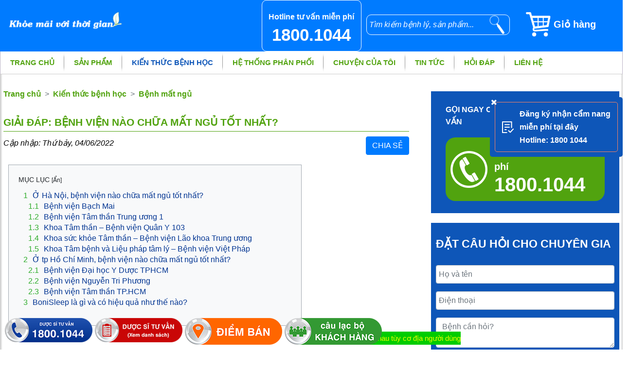

--- FILE ---
content_type: text/html; charset=UTF-8
request_url: https://kienthucsuckhoe.net/giai-dap-benh-vien-nao-chua-mat-ngu-tot-nhat
body_size: 30763
content:

<!DOCTYPE html >
<html lang="vi">
<head>
    <!-- Google Tag Manager -->
    <script>(function(w,d,s,l,i){w[l]=w[l]||[];w[l].push({'gtm.start':
                new Date().getTime(),event:'gtm.js'});var f=d.getElementsByTagName(s)[0],
            j=d.createElement(s),dl=l!='dataLayer'?'&l='+l:'';j.async=true;j.src=
            'https://www.googletagmanager.com/gtm.js?id='+i+dl;f.parentNode.insertBefore(j,f);
        })(window,document,'script','dataLayer','GTM-PGBBFDFM');</script>
    <!-- End Google Tag Manager -->
    <meta http-equiv="Content-Type" content="text/html; charset=UTF-8">
    <meta http-equiv="X-UA-Compatible" content="IE=edge">
    <meta name="viewport" content="width=device-width, initial-scale=1"/>
    <meta name="description" content="Chúng tôi sẽ giúp bạn biết được bệnh viện nào chữa mất ngủ tốt nhất, đồng thời giúp bạn có thêm phương pháp cải thiện giấc ngủ hiệu quả. Đừng bỏ lỡ nhé!"/>
    <meta name="keywords" content="mất ngủ"/>
    <meta name="author" content="" />
    <meta property="fb:app_id" content="1737394069857918"/>
    <meta name="google-site-verification" content="Tj9YxK7BzlTbjysk95gw9HiIO2XKN4DWGoHA0S7WMio"/>

    <link rel="icon" href="upload/images/favicon.png"/>
    <meta property="og:site_name" content="Giải đáp: Bệnh viện nào chữa mất ngủ tốt nhất?">
    <meta property="og:url" name="og:url" content="https://kienthucsuckhoe.net/giai-dap-benh-vien-nao-chua-mat-ngu-tot-nhat" data-app>
    <meta property="og:type" name="og:type" content="website" data-app>
    <meta property="og:description" name="og:description" content="Chúng tôi sẽ giúp bạn biết được bệnh viện nào chữa mất ngủ tốt nhất, đồng thời giúp bạn có thêm phương pháp cải thiện giấc ngủ hiệu quả. Đừng bỏ lỡ nhé!" data-app>
    <meta property="og:title" name="og:title" content="Giải đáp: Bệnh viện nào chữa mất ngủ tốt nhất?" data-app>
    <meta property="og:image" name="og:image" content="https://kienthucsuckhoe.net/upload/files/Bonisleep/2022/6/4/benh-vien-nao-chua-mat-ngu-tot-nhat.png" data-app>
    <title>Giải đáp: Bệnh viện nào chữa mất ngủ tốt nhất?</title>
    <!-- Bootstrap core CSS -->
    <base href="https://kienthucsuckhoe.net/"/>
    <link rel="canonical" href="https://kienthucsuckhoe.net/giai-dap-benh-vien-nao-chua-mat-ngu-tot-nhat" />
    <link href="https://kienthucsuckhoe.net/skin/frontend/css/bootstrap.min.css" rel="stylesheet"/>
<!--    <link href="--><!--skin/frontend/css/_badge.scss" rel="stylesheet"/>-->
    <link href="https://kienthucsuckhoe.net/skin/frontend/css/font-awesome.min.css" rel="stylesheet"/>


    <link href="https://kienthucsuckhoe.net/skin/frontend/css/style.css?v=1769045064" rel="stylesheet"/>
    <link href="https://kienthucsuckhoe.net/skin/frontend/css/jquery.mCustomScrollbar.css" rel="stylesheet"/>


    <script src="https://kienthucsuckhoe.net/skin/frontend/js/jquery.3.6.js"></script>

    <script src="https://kienthucsuckhoe.net/skin/frontend/js/bootstrap.min.js"></script>

    <script src="https://kienthucsuckhoe.net/skin/frontend/js/jquery.form-validator.min.js"></script>
    <script src="https://kienthucsuckhoe.net/skin/frontend/js/jquery.easing.1.3.js"></script>

    <script src="https://kienthucsuckhoe.net/skin/frontend/js/jquery.mCustomScrollbar.js"></script>

    <script src="https://kienthucsuckhoe.net/skin/frontend/js/jquery-scrolltofixed-min.js"></script>
    <script src="https://kienthucsuckhoe.net/skin/frontend/js/style.js?v=1769045064"></script>
    
</head>
<body onload=" " data-cookie=""
      data-base="https://kienthucsuckhoe.net/">

<!-- Google Tag Manager (noscript) -->
<noscript><iframe src="https://www.googletagmanager.com/ns.html?id=GTM-PGBBFDFM"
                  height="0" width="0" style="display:none;visibility:hidden"></iframe></noscript>
<!-- End Google Tag Manager (noscript) -->
<div id="wapper">
        <div class="main-primary">
        <div class="main-top-page d-none d-sm-block">
            <div class="container">
                <div class="top-bar bg-primary">
                    <div class="row row-5">
                        <div class="col-3 col-sm-5 padding-5 d-none d-sm-block">
                            <div class="row">
                                <div class="col-12 col-sm-6">
                                    <a href="https://kienthucsuckhoe.net/" title="Slogan công ty Botania">
                                        <img src="https://kienthucsuckhoe.net/upload/files/banner/logo.png"
                                             alt="Slogan công ty Botania" class="logo">
                                    </a>
                                </div>
                                <div class="col-12 col-sm-6 d-none d-sm-block">

                                </div>
                            </div>
                        </div>
                        <div class="col-6 col-sm-2 padding-5">
                            <a class="hotline" href="tel:18001044">
                                <p>Hotline tư vấn miễn phí</p>
                                <p>1800.1044</p>
                            </a>
                        </div>
                        <div class="col-4 col-sm-2 padding-5 d-block d-sm-none">
                            <span class="hotline" href="#" data-toggle="modal" data-target="#my-contact">
                                <p>Đăng ký</p>
                                <p>TƯ VẤN</p>
                            </span>
                        </div>
                        <div class="col-2 col-sm-5 padding-5">
                            <div class="row">
                                <div class="col-12 col-sm-7 d-none d-sm-block">
                                                                            <div class="header-search ">
                                            <form action="https://kienthucsuckhoe.net/search" method="get">
                                                <input type="text" name="keyword"
                                                       placeholder="Tìm kiếm bệnh lý, sản phẩm...">
                                                <button type="submit" aria-label="tìm kiếm"></button>
                                            </form>
                                        </div>
                                                                    </div>
                                <div class="col-12 col-sm-5">
                                    <a class="cart-item"
                                       href="https://kienthucsuckhoe.net/gio-hang"
                                       aria-label="Giỏ hàng"><span>Giỏ hàng</span></a>
                                </div>
                            </div>
                        </div>
                    </div>
                </div>

            </div>
        </div>
        <div class="main main-menu">
            <div class="container">
                <button class="uk-navbar-toggle nav-bar uk-menu-toggle mt-2" aria-label="Menu">
                    <i class="fa fa-list"></i>
                </button>
                <div class="d-block d-sm-none">
                    <div class="row mx-0 mt-1">
                        <div class="col-6 px-0">
                            <a class="hotline" href="tel:18001044">
                                <p>Hotline tư vấn miễn phí</p>
                                <p>1800.1044</p>
                            </a>
                        </div>
                        <div class="col-3 px-1">
                            <span class="hotline" href="#" data-toggle="modal"
                                  data-target="#my-contact">
                                <p>Đăng ký</p>
                                <p>TƯ VẤN</p>
                            </span>
                        </div>
                        <div class="col-2 px-1">
                            <a class="cart-item"
                               href="https://kienthucsuckhoe.net/gio-hang" aria-label="Giỏ hàng"><span>Giỏ hàng</span></a>
                        </div>
                        <div class="col-1">

                        </div>
                    </div>
                </div>
                <div class="nav">
                    <ul class="nav-ul-first">
                        <li class="nav-item"><a class="" href="https://kienthucsuckhoe.net/" title="Trang chủ">Trang chủ</a>
                        </li>
                                                    <li class="nav-item"><a class="" href="https://kienthucsuckhoe.net/san-pham"
                                                    title="Sản phẩm">Sản phẩm</a>

                                                                    <span class="hover-class fa fa-angle-down"></span>
                                    <ul class="sub-menu bg-primary">
                                                                                    <li>
                                                <a href="https://kienthucsuckhoe.net/benh-gut-10"
                                                   title="Bệnh gút">Bệnh gút</a>

                                                                                            </li>
                                                                                    <li>
                                                <a href="https://kienthucsuckhoe.net/benh-mat-ngu-10"
                                                   title="Bệnh mất ngủ">Bệnh mất ngủ</a>

                                                 <span class="hover-class fa fa-angle-down"></span><ul class="sub-menu"><li><a href="https://kienthucsuckhoe.net/mat-ngu" title="Mất ngủ do stress">Mất ngủ do stress</a></li><li><a href="https://kienthucsuckhoe.net/mat-ngu-man-tinh" title="Mất ngủ mãn tính">Mất ngủ mãn tính</a></li></ul>                                            </li>
                                                                                    <li>
                                                <a href="https://kienthucsuckhoe.net/benh-tieu-duong-10"
                                                   title="Bệnh tiểu đường">Bệnh tiểu đường</a>

                                                                                            </li>
                                                                                    <li>
                                                <a href="https://kienthucsuckhoe.net/benh-dai-trang"
                                                   title="Bệnh đại tràng">Bệnh đại tràng</a>

                                                                                            </li>
                                                                                    <li>
                                                <a href="https://kienthucsuckhoe.net/cai-thien-sinh-ly-nam-4"
                                                   title="Cải thiện sinh lý nam">Cải thiện sinh lý nam</a>

                                                                                            </li>
                                                                                    <li>
                                                <a href="https://kienthucsuckhoe.net/giai-ruou-2"
                                                   title="Giải rượu">Giải rượu</a>

                                                                                            </li>
                                                                                    <li>
                                                <a href="https://kienthucsuckhoe.net/giai-doc-phoi-bonidetox"
                                                   title="Giải độc phổi">Giải độc phổi</a>

                                                                                            </li>
                                                                                    <li>
                                                <a href="https://kienthucsuckhoe.net/giup-bo-ruou-thuoc-la-3"
                                                   title="Giúp bỏ rượu, thuốc lá">Giúp bỏ rượu, thuốc lá</a>

                                                 <span class="hover-class fa fa-angle-down"></span><ul class="sub-menu"><li><a href="https://kienthucsuckhoe.net/giup-bo-ruou-3" title="Giúp bỏ rượu">Giúp bỏ rượu</a></li><li><a href="https://kienthucsuckhoe.net/giup-bo-thuoc-la-3" title="Giúp bỏ thuốc lá">Giúp bỏ thuốc lá</a></li></ul>                                            </li>
                                                                                    <li>
                                                <a href="https://kienthucsuckhoe.net/phi-dai-tien-liet-tuyen-4"
                                                   title="Phì đại tiền liệt tuyến">Phì đại tiền liệt tuyến</a>

                                                                                            </li>
                                                                            </ul>
                                                            </li>
                                                    <li class="nav-item"><a class="active" href="https://kienthucsuckhoe.net/kien-thuc-benh-hoc"
                                                    title="Kiến thức bệnh học">Kiến thức bệnh học</a>

                                                                    <span class="hover-class fa fa-angle-down"></span>
                                    <ul class="sub-menu bg-primary">
                                                                                    <li>
                                                <a href="https://kienthucsuckhoe.net/benh-gut-8"
                                                   title="Bệnh Gút">Bệnh Gút</a>

                                                                                            </li>
                                                                                    <li>
                                                <a href="https://kienthucsuckhoe.net/benh-mat-ngu-8"
                                                   title="Bệnh mất ngủ">Bệnh mất ngủ</a>

                                                                                            </li>
                                                                                    <li>
                                                <a href="https://kienthucsuckhoe.net/benh-tieu-duong-8"
                                                   title="Bệnh tiểu đường">Bệnh tiểu đường</a>

                                                                                            </li>
                                                                                    <li>
                                                <a href="https://kienthucsuckhoe.net/benh-dai-trang-2"
                                                   title="Bệnh đại tràng">Bệnh đại tràng</a>

                                                                                            </li>
                                                                                    <li>
                                                <a href="https://kienthucsuckhoe.net/cai-thien-sinh-ly-nam-5"
                                                   title="Cải thiện sinh lý nam">Cải thiện sinh lý nam</a>

                                                                                            </li>
                                                                                    <li>
                                                <a href="https://kienthucsuckhoe.net/giai-ruou-3"
                                                   title="Giải rượu">Giải rượu</a>

                                                                                            </li>
                                                                                    <li>
                                                <a href="https://kienthucsuckhoe.net/giai-doc-phoi"
                                                   title="Giải độc phổi">Giải độc phổi</a>

                                                                                            </li>
                                                                                    <li>
                                                <a href="https://kienthucsuckhoe.net/giup-bo-ruou-thuoc-la"
                                                   title="Giúp bỏ rượu, thuốc lá">Giúp bỏ rượu, thuốc lá</a>

                                                 <span class="hover-class fa fa-angle-down"></span><ul class="sub-menu"><li><a href="https://kienthucsuckhoe.net/giup-bo-ruou" title="Giúp bỏ rượu">Giúp bỏ rượu</a></li><li><a href="https://kienthucsuckhoe.net/giup-bo-thuoc-la" title="Giúp bỏ thuốc lá">Giúp bỏ thuốc lá</a></li></ul>                                            </li>
                                                                                    <li>
                                                <a href="https://kienthucsuckhoe.net/phi-dai-tien-liet-tuyen-5"
                                                   title="Phì đại tiền liệt tuyến">Phì đại tiền liệt tuyến</a>

                                                                                            </li>
                                                                            </ul>
                                                            </li>
                                                    <li class="nav-item"><a class="" href="https://kienthucsuckhoe.net/he-thong-phan-phoi"
                                                    title="Hệ thống phân phối">Hệ thống phân phối</a>

                                                            </li>
                                                    <li class="nav-item"><a class="" href="https://kienthucsuckhoe.net/chuyen-cua-toi"
                                                    title="Chuyện của tôi">Chuyện của tôi</a>

                                                                    <span class="hover-class fa fa-angle-down"></span>
                                    <ul class="sub-menu bg-primary">
                                                                                    <li>
                                                <a href="https://kienthucsuckhoe.net/benh-gut-7"
                                                   title="Bệnh Gút">Bệnh Gút</a>

                                                                                            </li>
                                                                                    <li>
                                                <a href="https://kienthucsuckhoe.net/benh-mat-ngu-7"
                                                   title="Bệnh mất ngủ">Bệnh mất ngủ</a>

                                                 <span class="hover-class fa fa-angle-down"></span><ul class="sub-menu"><li><a href="https://kienthucsuckhoe.net/mat-ngu-do-stress" title="Mất ngủ do stress">Mất ngủ do stress</a></li><li><a href="https://kienthucsuckhoe.net/mat-ngu-man-tinh-2" title="Mất ngủ mãn tính">Mất ngủ mãn tính</a></li></ul>                                            </li>
                                                                                    <li>
                                                <a href="https://kienthucsuckhoe.net/benh-tieu-duong-7"
                                                   title="Bệnh tiểu đường">Bệnh tiểu đường</a>

                                                                                            </li>
                                                                                    <li>
                                                <a href="https://kienthucsuckhoe.net/benh-dai-trang-3"
                                                   title="Bệnh đại tràng">Bệnh đại tràng</a>

                                                                                            </li>
                                                                                    <li>
                                                <a href="https://kienthucsuckhoe.net/cai-thien-sinh-ly-nam-3"
                                                   title="Cải thiện sinh lý nam">Cải thiện sinh lý nam</a>

                                                                                            </li>
                                                                                    <li>
                                                <a href="https://kienthucsuckhoe.net/giai-ruou"
                                                   title="Giải rượu">Giải rượu</a>

                                                                                            </li>
                                                                                    <li>
                                                <a href="https://kienthucsuckhoe.net/giai-doc-phoi-2"
                                                   title="Giải độc phổi">Giải độc phổi</a>

                                                                                            </li>
                                                                                    <li>
                                                <a href="https://kienthucsuckhoe.net/giup-bo-ruou-thuoc-la-2"
                                                   title="Giúp bỏ rượu, thuốc lá">Giúp bỏ rượu, thuốc lá</a>

                                                 <span class="hover-class fa fa-angle-down"></span><ul class="sub-menu"><li><a href="https://kienthucsuckhoe.net/giup-bo-ruou-2" title="Giúp bỏ rượu">Giúp bỏ rượu</a></li><li><a href="https://kienthucsuckhoe.net/giup-bo-thuoc-la-2" title="Giúp bỏ thuốc lá">Giúp bỏ thuốc lá</a></li></ul>                                            </li>
                                                                                    <li>
                                                <a href="https://kienthucsuckhoe.net/phi-dai-tien-liet-tuyen-3"
                                                   title="Phì đại tiền liệt tuyến">Phì đại tiền liệt tuyến</a>

                                                                                            </li>
                                                                            </ul>
                                                            </li>
                                                    <li class="nav-item"><a class="" href="https://kienthucsuckhoe.net/tin-tuc"
                                                    title="Tin tức">Tin tức</a>

                                                                    <span class="hover-class fa fa-angle-down"></span>
                                    <ul class="sub-menu bg-primary">
                                                                                    <li>
                                                <a href="https://kienthucsuckhoe.net/tin-chuyen-nganh"
                                                   title="Tin Chuyên Ngành">Tin Chuyên Ngành</a>

                                                                                            </li>
                                                                                    <li>
                                                <a href="https://kienthucsuckhoe.net/tin-noi-bo"
                                                   title="Tin Nội Bộ">Tin Nội Bộ</a>

                                                                                            </li>
                                                                                    <li>
                                                <a href="https://kienthucsuckhoe.net/tuyen-dung"
                                                   title="Tuyển Dụng">Tuyển Dụng</a>

                                                                                            </li>
                                                                            </ul>
                                                            </li>
                                                    <li class="nav-item"><a class="" href="https://kienthucsuckhoe.net/hoi-dap"
                                                    title="Hỏi đáp">Hỏi đáp</a>

                                                            </li>
                        
                        <li class="nav-item"><a href="https://kienthucsuckhoe.net/lien-he"
                                                title="Botania | Liên hệ">Liên hệ</a>
                            <span class="hover-class fa fa-angle-down"></span>
                            <ul class="sub-menu">

                                <li>
                                    <a href="https://kienthucsuckhoe.net/gioi-thieu"
                                       title="giới thiệu">Giới thiệu</a>

                                </li>

                            </ul>
                        </li>

                    </ul>
                </div>

            </div>
        </div>
    </div>
    <!-- end main menu -->

    <div class="main main-content">
        <div class="container">
            <div class="container-content">
                <div class="grid-content">
                    <div class="row">
                        <div class="col-sm-8  column-center">
                            <div class="main-detail">

                                                                    <nav aria-label="breadcrumb">
                                        <ol class="breadcrumb">
                                            <li class="breadcrumb-item"><a href="https://kienthucsuckhoe.net/">Trang chủ</a></li>
                                                                                            <li class="breadcrumb-item "   ><a href="https://kienthucsuckhoe.net/kien-thuc-benh-hoc">Kiến thức bệnh học</a></li>
                                                                                                <li class="breadcrumb-item "   ><a href="https://kienthucsuckhoe.net/benh-mat-ngu-8">Bệnh mất ngủ</a></li>
                                                
                                        </ol>
                                    </nav>
                                                                <div class="main-title">
                                    <h1>Giải đáp: Bệnh viện nào chữa mất ngủ tốt nhất?</h1>
                                    <div class="row">
                                        <div class="col-8">
                                            <span class="time-update">Cập nhập: Thứ bảy, 04/06/2022</span>
                                        </div>
                                        <div class="col-4 text-right">
                                            <div class="fb-share-button" data-href="https://kienthucsuckhoe.net/giai-dap-benh-vien-nao-chua-mat-ngu-tot-nhat" data-layout="" data-size=""><a target="_blank" href="https://www.facebook.com/sharer/sharer.php?u=https://kienthucsuckhoe.net/giai-dap-benh-vien-nao-chua-mat-ngu-tot-nhat&amp;src=sdkpreparse" class="fb-xfbml-parse-ignore btn btn-primary">Chia sẻ</a></div>
                                        </div>
                                    </div>
                                </div>
                                <div class="detail-content">
                                                                        <div class="article-fulltext">
                                        <div class="fulltext-content">
                                                                                            <div class="row">
                                                    <div class="col-sm-9">
                                                        <div class="toc">
                                                            <p>Mục lục <span class="toggler-mucluc">[Ẩn]</span></p>
                                                        </div>
                                                    </div>
                                                </div>
                                                                                        <p>&nbsp;</p>

<p><span style="font-size:18px;">&nbsp;&nbsp; <em>Nếu đang khổ sở vì bị mất ngủ và muốn khám và chữa tại bệnh viện thì trước tiên bạn nên theo dõi bài viết này. Chúng tôi sẽ giúp bạn biết được bệnh viện nào chữa mất ngủ tốt nhất, đồng thời giúp bạn có thêm phương pháp cải thiện giấc ngủ hiệu quả. Đừng bỏ lỡ nhé!</em></span></p>

<p>&nbsp;</p>

<p style="text-align: center;"><span style="font-size:18px;"><img alt="Bệnh viện nào chữa mất ngủ tốt nhất?" src="upload/files/Bonisleep/2022/6/4/benh-vien-nao-chua-mat-ngu-tot-nhat.png" style="width: 602px; height: 401px;" /></span></p>

<p align="center"><span style="font-size:18px;"><em>Bệnh viện nào chữa mất ngủ tốt nhất?</em></span></p>

<p align="center">&nbsp;</p>

<h2><span style="font-size:18px;"><strong>Ở Hà Nội, bệnh viện nào chữa mất ngủ tốt nhất?</strong></span></h2>

<p><span style="font-size:18px;">Sau đây là top 5 các bệnh viện <strong><a href="https://kienthucsuckhoe.net/cac-meo-chua-mat-ngu-tu-dan-gian-don-gian-tai-nha" target="_blank"><span style="color:#0000FF;">chữa mất ngủ</span></a></strong> tốt nhất tại Hà Nội:</span></p>

<h3><span style="font-size:18px;"><strong><em>Bệnh viện Bạch Mai</em></strong></span></h3>

<p><span style="font-size:18px;">&nbsp;&nbsp; Bạch Mai là câu trả lời cho câu hỏi &ldquo;bệnh viện nào chữa mất ngủ tốt nhất?&rdquo;. Đây là bệnh viện thuộc tuyến Trung ương với rất nhiều chuyên khoa khác nhau, đứng đầu là các bác sĩ, chuyên gia có tiếng trong lĩnh vực. Trong đó, Viện sức khỏe tâm thần của Bệnh viện Bạch Mai được biết là một trong những đơn vị hàng đầu tiếp nhận khám chữa các vấn đề về tâm bệnh nói chung và mất ngủ nói riêng.</span></p>

<p><span style="font-size:18px;">Thông tin liên hệ:</span></p>

<p><span style="font-size:18px;">Địa chỉ: Cổng số 3, Bệnh viện Bạch Mai, số 78 Giải Phóng, Đống Đa, Hà Nội (Viện sức khỏe Tâm thần nằm ở tòa nhà T4, T5, T6).</span></p>

<p><span style="font-size:18px;">Thời gian làm việc: Viện làm việc cả tuần (cả thứ 7, chủ nhật).</span></p>

<ul>
	<li><span style="font-size:18px;">Thứ 2 - Thứ 6: khám từ 6h45 - 16h00</span></li>
	<li><span style="font-size:18px;">Thứ 7, Chủ nhật: khám từ 7h30 - 16h00</span></li>
</ul>

<p><span style="font-size:18px;">Điện thoại: +84 24 3576 5344</span></p>

<p>&nbsp;</p>

<p style="text-align: center;"><span style="font-size:18px;"><strong><em><img alt="Bệnh viện Bạch Mai" src="upload/files/Bonisleep/2022/6/4/benh-vien-bach-mai.png" style="width: 601px; height: 315px;" /></em></strong></span></p>

<p align="center"><span style="font-size:18px;"><em>Bệnh viện Bạch Mai </em></span></p>

<p>&nbsp;</p>

<h3><span style="font-size:18px;"><strong><em>Bệnh viện Tâm thần Trung ương 1</em></strong></span></h3>

<p><span style="font-size:18px;">&nbsp;&nbsp; Bệnh viện Tâm thần Trung ương 1 là nơi hội tụ của đội ngũ các bác sĩ chuyên gia hàng đầu trong lĩnh vực Tâm lý &ndash; tâm thần. Nếu đang muốn biết bệnh viện nào chữa mất ngủ tốt nhất thì đây là một trong những đáp án tốt nhất. Nơi đây tổ chức thăm khám và chữa bệnh cho các bệnh nhân mắc phải các vấn đề về tâm thần và là tuyến điều trị cao nhất.</span></p>

<p><span style="font-size:18px;">&nbsp;&nbsp; Ngoài mất ngủ thì bệnh viện Tâm thần Trung ương 1 còn tiếp nhận thăm khám và điều trị các vấn đề về tâm thần như: Động kinh, loạn thần cấp, rối loạn cảm xúc lưỡng cực, tâm thần phân liệt, trầm cảm, tự sát, kích động, lo âu, stress, suy nhược cơ thể, giảm trí nhớ,&hellip; Những&nbsp; rối loạn về tâm lý trẻ em tuổi học đường như tự kỷ, chậm phát triển, rối loạn hành vi,&hellip; cũng được khắc phục một cách hiệu quả.</span></p>

<p><span style="font-size:18px;">Thông tin liên hệ:</span></p>

<p><span style="font-size:18px;">Địa chỉ: Xã Hòa Bình &ndash; Thường Tín &ndash; Hà Nội</span></p>

<p><span style="font-size:18px;">Điện thoại: 024.33853.227</span></p>

<p><span style="font-size:18px;">Fax: 024.33853.190</span></p>

<p><span style="font-size:18px;">Website:bvtttw1.org.vn</span></p>

<p><span style="font-size:18px;">Email:bvtttw1@gmail.com</span></p>

<p><span style="font-size:18px;">Thời gian làm việc: Bệnh viện tiếp nhận thăm khám trong giờ hành chính từ thứ 2 &ndash;thứ 6.</span></p>

<p>&nbsp;</p>

<p style="text-align: center;"><span style="font-size:18px;"><strong><em><img alt="Bệnh viện Tâm thần Trung ương 1 ở xã Hòa Bình – Thường Tín – Hà Nội" src="upload/files/Bonisleep/2022/6/4/benh-vien-tam-than-trung-uong-1-o-xa-hoa-binh-thuong-tin-ha-noi.png" style="width: 602px; height: 392px;" /></em></strong></span></p>

<p align="center"><span style="font-size:18px;"><em>Bệnh viện Tâm thần Trung ương 1 ở xã Hòa Bình &ndash; Thường Tín &ndash; Hà Nội</em></span></p>

<p align="center">&nbsp;</p>

<h3><span style="font-size:18px;"><strong><em>Khoa Tâm thần &ndash; Bệnh viện Quân Y 103</em></strong></span></h3>

<p><span style="font-size:18px;">&nbsp;&nbsp; Bệnh viện Quân Y 103 được biết đến là tuyến cuối với đội ngũ các bác sĩ có trình độ chuyên môn cao, luôn hết mình với các bệnh nhân trong việc thăm khám và điều trị các vấn đề về sức khỏe.</span></p>

<p><span style="font-size:18px;">&nbsp;&nbsp; Khoa tâm thần bệnh viện Quân Y 103 hiện đang tiếp nhận điều trị các vấn đề về rối loạn thần kinh thực vật, rối loạn giấc ngủ mất ngủ, rối loạn lo âu, căng thẳng &ndash; stress, đau đầu,chứng hoảng sợ, hoang tưởng, ảo giác, tâm thần phân liệt,&hellip; Quá trình điều trị sẽ được các bác sĩ thăm khám và lên phác đồ cụ thể giúp người bệnh nhanh chóng lấy lại tinh thần ổn định và cải thiện tốt các triệu chứng bệnh.</span></p>

<p><span style="font-size:18px;">Thông tin liên hệ:</span></p>

<p><span style="font-size:18px;">Địa chỉ: Số 261 đường Phùng Hưng, Phường Phúc La, Hà Đông, Hà Nội</span></p>

<p><span style="font-size:18px;">Đường dây nóng : 0967 811 616</span></p>

<p><span style="font-size:18px;">Đăng ký khám theo yêu cầu: 0983.889.103 &ndash; 0931.727.434</span></p>

<p><span style="font-size:18px;">Website: hospital103@benhvien103.vn</span></p>

<h3><span style="font-size:18px;"><strong><em>Khoa sức khỏe Tâm thần &ndash; Bệnh viện Lão khoa Trung ương</em></strong></span></h3>

<p><span style="font-size:18px;">&nbsp;&nbsp; Khoa sức khỏe Tâm thần &ndash; Bệnh viện Lão khoa Trung ương là một trong những địa chỉ đáng tin cậy hàng đầu để người dân trong khu vực thăm khám và điều trị các vấn đề liên quan đến Tâm lý, nhất là khắc phục tình trạng mất ngủ rối, loạn giấc ngủ.</span></p>

<p><span style="font-size:18px;">&nbsp;&nbsp; Mặc dù được biết đến là bệnh viện dành cho người cao tuổi nhưng các bệnh nhân trên 16 tuổi có nhu cầu vẫn có thể thăm khám và điều trị tại đây.</span></p>

<p><span style="font-size:18px;">Thông tin liên hệ:</span></p>

<p><span style="font-size:18px;">Địa chỉ: Bệnh viện Lão khoa Trung ương &ndash; Số 1A Phương Mai, Quận Đống Đa, Hà Nội.</span></p>

<p><span style="font-size:18px;">Thời gian làm việc</span></p>

<p><span style="font-size:18px;">Khám bệnh thông thường: Thứ 2 &ndash; Thứ 6: 7h30 &ndash; 16h30</span></p>

<p><span style="font-size:18px;">Khám theo yêu cầu: Thứ 2 &ndash; Thứ 6 và sáng Thứ 7.</span></p>

<p><span style="font-size:18px;">Trực cấp cứu: 24/24 tất cả các ngày trong tuần, kể cả ngày nghỉ và lễ tết.</span></p>

<p><span style="font-size:18px;">Số điện thoại: 024 35764558</span></p>

<p><span style="font-size:18px;">Đường dây nóng: 096 7971616</span></p>

<p>&nbsp;</p>

<p style="text-align: center;"><span style="font-size:18px;"><img alt="Bệnh viện Lão khoa Trung ương" src="upload/files/Bonisleep/2022/6/4/benh-vien-lao-khoa-trung-uong.png" style="width: 602px; height: 315px;" /></span></p>

<p align="center"><span style="font-size:18px;"><em>Bệnh viện Lão khoa Trung ương</em></span></p>

<p align="center">&nbsp;</p>

<h3><span style="font-size:18px;"><strong><em>Khoa Tâm bệnh và Liệu pháp tâm lý &ndash; Bệnh viện Việt Pháp</em></strong></span></h3>

<p><span style="font-size:18px;">&nbsp;&nbsp; Khoa Tâm bệnh và Liệu pháp tâm lý &ndash; Bệnh viện Việt Pháp là nơi quy tụ đội ngũ các bác sĩ là chuyên gia hàng đầu trong lĩnh vực tâm lý. Và đây cũng là địa chỉ uy tín thăm khám và điều trị các chứng bệnh liên quan đến rối loạn giấc ngủ, đặc biệt khi nguyên nhân là do yếu tố tâm lý gây nên.</span></p>

<p><span style="font-size:18px;">Thông tin liên hệ:</span></p>

<p><span style="font-size:18px;">Địa chỉ: Số 01 Phương Mai, Đống Đa, Hà Nội.</span></p>

<p><span style="font-size:18px;">Hotline cấp cứu: (84-24) 3574 1111</span></p>

<p><span style="font-size:18px;">Điện thoại: (84-24) 3577 1100</span></p>

<p><span style="font-size:18px;">Email: contact@hfh.com.vn</span></p>

<p>&nbsp;</p>

<h2><span style="font-size:18px;"><strong>Ở tp Hồ Chí Minh, bệnh viện nào chữa mất ngủ tốt nhất?</strong></span></h2>

<p><span style="font-size:18px;">&nbsp;&nbsp; Nếu ở Hồ Chí Minh hoặc các tỉnh phía nam, các bệnh viện sau đây là lựa chọn tốt nhất để bạn thăm khám và chữa bệnh mất ngủ.</span></p>

<h3><span style="font-size:18px;"><strong><em>Bệnh viện Đại học Y Dược TPHCM</em></strong></span></h3>

<p><span style="font-size:18px;">&nbsp;&nbsp; Với những ai ở thành phố mang tên Bác và đang muốn biết bệnh viện nào chữa mất ngủ tốt nhất thì Khoa Thần kinh của bệnh viện Đại học Y Dược TPHCM là đáp án đầu tiên.&nbsp; Đây là địa chỉ khám, chữa bệnh uy tín của người bệnh mất ngủ trên địa bàn TPHCM cũng như các tỉnh thành phía Nam. Đến đây, bạn sẽ được khám và chữa bệnh bởi các bác sĩ giỏi, có chuyên môn và kinh nghiệm trong việc khám, chữa bệnh mất ngủ.</span></p>

<p><span style="font-size:18px;">Địa chỉ: 215 Hồng Bàng, P.11, Q.5,TP.HCM.</span></p>

<p><span style="font-size:18px;">Điện thoại: 19007178</span></p>

<p><span style="font-size:18px;">Thời gian làm việc: Thứ hai &ndash; Chủ Nhật</span></p>

<ul>
	<li><span style="font-size:18px;">Sáng: 7h00 &ndash; 11h30</span></li>
	<li><span style="font-size:18px;">Chiều: 13h30 &ndash; 17h00</span></li>
</ul>

<p>&nbsp;</p>

<p style="text-align: center;"><span style="font-size:18px;"><strong><em><img alt="Bệnh viện Đại học Y Dược TPHCM" src="upload/files/Bonisleep/2022/6/4/benh-vien-dai-hoc-y-duoc-tphcm.png" style="width: 602px; height: 361px;" /></em></strong></span></p>

<p align="center"><span style="font-size:18px;"><em>Bệnh viện Đại học Y Dược TPHCM </em></span></p>

<p align="center">&nbsp;</p>

<h3><span style="font-size:18px;"><strong><em>Bệnh viện Nguyễn Tri Phương</em></strong></span></h3>

<p><span style="font-size:18px;">&nbsp;&nbsp; Bệnh viện Nguyễn Tri Phương có đội ngũ y &ndash; bác sĩ có thâm niên và trang thiết bị hiện đại luôn là điểm khám, chữa bệnh uy tín của nhiều người. Đến với khoa khám tâm thần kinh đặt tại khu khám bệnh của bệnh viện, bạn sẽ được tư vấn và điều trị bệnh mất ngủ bởi các bác sĩ có trình độ chuyên môn cao và có kinh nghiệm.</span></p>

<p><span style="font-size:18px;">Địa chỉ: 468 Nguyễn Trãi, P8, Q5, TPHCM</span></p>

<p><span style="font-size:18px;">Điện thoại: (84-028) 39234332</span></p>

<p><span style="font-size:18px;">Thời gian làm việc: 7h30 &ndash; 12h00; 13h00 &ndash; 16h30</span></p>

<h3><span style="font-size:18px;"><strong><em>Bệnh viện Tâm thần TP.HCM</em></strong></span></h3>

<p><span style="font-size:18px;">Bệnh viện Tâm thần TPHCM là bệnh viện chuyên khoa đầu ngành cao nhất về lĩnh vực Tâm thần tại TPHCM.</span></p>

<p><span style="font-size:18px;">Địa chỉ: Bệnh viện hiện có 3 cơ sở:</span></p>

<ul>
	<li><span style="font-size:18px;">Cơ sở chính: Bệnh viện Tâm thần TPHCM: 766 Võ Văn Kiệt, Phường 1, Quận 5, TP.HCM</span></li>
	<li><span style="font-size:18px;">Bệnh viện Tâm thần Lê Minh Xuân: Ấp 6, xã Lê Minh Xuân Huyện Bình Chánh, TP.HCM</span></li>
	<li><span style="font-size:18px;">Khoa tâm lý tâm thần trẻ em: 165B Phan Đăng Lưu, Quận Phú Nhuận, TP.HCM</span></li>
</ul>

<p><span style="font-size:18px;">Điện thoại: 1900 9095</span></p>

<p><span style="font-size:18px;">Thời gian làm việc:</span></p>

<ul>
	<li><span style="font-size:18px;">Sáng: 07:30&ndash; 11:30</span></li>
	<li><span style="font-size:18px;">Chiều: 13:30 &ndash; 15:30</span></li>
</ul>

<p><span style="font-size:18px;">&nbsp;&nbsp; Khi thăm khám, bạn sẽ được bác sĩ hỏi về các triệu chứng mất ngủ, tìm ra nguyên nhân và kê một số thuốc điều trị. Các thuốc thường dùng là thuốc an thần, gây ngủ, thuốc chống trầm cảm&hellip; Chúng sẽ tác động bằng cách ức chế hệ thần kinh trung ương, tạo giấc ngủ ép.</span></p>

<p><span style="font-size:18px;">Tuy nhiên, chúng cũng tồn tại nhiều nhược điểm như:</span></p>

<p><span style="font-size:18px;">- Tạo giấc ngủ không chất lượng: Bạn ngủ được nhưng sẽ mê mệt, hay mộng mị, ngủ dậy người mệt mỏi, uể oải, giảm khả năng tập trung và xử lý tình huống.</span></p>

<p><span style="font-size:18px;">- Gây lệ thuộc: Khi sử dụng thuốc ngủ trong thời gian dài, hệ thần kinh thường xuyên bị ức chế. Vì vậy, nếu ngưng thuốc, hiện tượng thoát ức chế sẽ xuất hiện, khiến người bệnh mất ngủ hoàn toàn.</span></p>

<p><span style="font-size:18px;">- Gây nhờn: Cùng 1 liều thuốc ngủ, càng dùng tác dụng của chúng càng giảm. Về sau, bạn phải tăng liều thuốc hoặc đổi loại thuốc ngủ khác mạnh hơn thì mới ngủ được.</span></p>

<p><span style="font-size:18px;">- Gây nhiều tác dụng phụ: Thuốc ngủ tây y gây ra nhiều tác dụng không mong muốn trên gan, thận và hệ thần kinh. Đặc biệt, khi bị nhờn và phải tăng liều thuốc ngủ thì cùng với đó tác dụng phụ cũng sẽ tăng theo.</span></p>

<p><span style="font-size:18px;">&nbsp;&nbsp; Chính vì vậy, nếu đang bị mất ngủ, hãy ưu tiên dùng các sản phẩm từ thảo dược để đảm bảo an toàn và có hiệu quả lâu dài. Sản phẩm tối ưu bạn nên dùng đó là BoniSleep <sup>+</sup> của Mỹ.</span></p>

<p>&nbsp;</p>

<p style="text-align: center;"><span style="font-size:18px;"><img alt="Sản phẩm BoniSleep +" src="upload/files/Bonisleep/2022/6/4/san-pham-bonisleep.jpg" style="width: 601px; height: 421px;" /></span></p>

<p align="center"><span style="font-size:18px;"><em>Sản phẩm BoniSleep <sup>+</sup></em></span></p>

<p align="center">&nbsp;</p>

<h2><span style="font-size:18px;"><strong><a href="https://kienthucsuckhoe.net/bonisleep-3" target="_blank"><span style="color:#0000FF;">BoniSleep là gì</span></a> và có hiệu quả như thế nào?</strong></span></h2>

<p><span style="font-size:18px;">&nbsp; BoniSleep <sup>+ </sup>là sự lựa chọn hoàn hảo cho người bệnh mất ngủ nhờ thành phần toàn diện bao gồm:</span></p>

<p><span style="font-size:18px;">- Lactium giúp tác động trực tiếp đến nguyên nhân gây mất ngủ. Đây là một tinh chất quý được chiết xuất từ đạm sữa, giúp nuôi dưỡng hệ thần kinh và tái tạo sức sống não bộ, làm dịu những căng thẳng, lo âu, mang đến giấc ngủ sâu ngon cho bạn.Hiệu quả của lactium đã được chứng minh ở rất nhiều nghiên cứu. Nghiên cứu của nhà khoa học Soken tại Nhật năm 2006 trên 44 người tình nguyện với liều 150mg Lactium/ngày, sau 4 tuần cho hiệu quả cải thiện 66% giấc ngủ.</span></p>

<p><span style="font-size:18px;">- Các vi chất và chất dẫn truyền thần kinh cần thiết cho hoạt động não bộ: Magie giúp giãn cơ, mang lại cảm giác thư thái cùng với GABA, vitamin B6, 5-HTP, L-theanin làm tăng giải phóng các chất dẫn truyền thần kinh, giúp an dịu thần kinh, giảm căng thẳng, tạo cảm giác thư giãn, giúp dễ ngủ và ngủ ngon hơn.</span></p>

<p><span style="font-size:18px;">- Melatonin: Melatonin là hormon tự nhiên trong cơ thể do tuyến tùng tiết ra, có vai trò quan trọng trong việc giúp kiểm soát chu kỳ giấc ngủ, điều hòa nhịp sinh học, mang lại cảm giác buồn ngủ vào ban đêm, giúp bạn dễ đi vào giấc ngủ hơn.</span></p>

<p><span style="font-size:18px;">- Các loại thảo dược giúp an thần nổi tiếng: Cây nữ lang, hoa bia, hoa cúc, trinh nữ, ngọc trai,&hellip; giúp làm an dịu thần kinh, xua tan căng thẳng, lo âu, giúp dễ ngủ, ngủ ngon và sâu giấc hơn.</span></p>

<p><span style="font-size:18px;">&nbsp;&nbsp; Nhờ thành phần hoàn toàn từ thảo dược nên <strong><a href="https://kienthucsuckhoe.net/3-dieu-can-luu-y-cho-benh-nhan-mat-ngu-khi-su-dung-bonisleep" target="_blank"><span style="color:#0000FF;">BoniSleep</span></a></strong> <sup>+ </sup>&nbsp;rất an toàn, không gây tác dụng phụ khi sử dụng. Cơ chế của sản phẩm là nuôi dưỡng hệ thần kinh, tái tạo sức sống não bộ và giải tỏa căng thẳng lo âu, không phải theo cơ chế ép người dùng vào giấc ngủ. Vì vậy, người dùng sản phẩm sẽ không bị lệ thuộc, không bị nhờn. Sau khi đã lấy lại được giấc ngủ sinh lý bình thường, bạn hoàn toàn có thể giảm liều dần và bỏ hẳn BoniSleep <sup>+ </sup>mà vẫn duy trì được giấc ngủ ngon và sâu.</span></p>

<p><span style="font-size:18px;">&nbsp;&nbsp; Bạn chỉ cần uống BoniSleep <sup>+ </sup>với liều 2-4 viên/ngày trước khi đi ngủ nửa tiếng, sau 7-15 ngày, bạn sẽ thấy tinh thần thoải mái, dễ ngủ, chất lượng giấc ngủ được cải thiện một cách rõ rệt. Giấc ngủ sẽ ổn định sau khoảng 1-3 tháng sử dụng sản phẩm.</span></p>

<p><span style="font-size:18px;">&nbsp;&nbsp; <em>Với câu hỏi &ldquo;Bệnh viện nào chữa mất ngủ tốt nhất?&rdquo;, chúng tôi đã đưa ra danh sách những bệnh viện tốt nhất trên cả nước hiện nay. Để lấy lại giấc ngủ ngon một cách hiệu quả, an toàn, sử dụng BoniSleep của Mỹ là giải pháp hoàn hảo dành cho bạn. Cảm ơn bạn đã theo dõi bài viết, chúc bạn sức khỏe!</em></span></p>

<p>&nbsp;</p>

<p><span style="font-size:18px;"><em>XEM THÊM:</em></span></p>

<ul>
	<li><strong><span style="font-size:18px;"><a href="https://kienthucsuckhoe.net/buon-ngu-nhung-khong-ngu-duoc-phai-lam-sao" target="_blank"><span style="color:#0000FF;">Buồn ngủ nhưng không ngủ được phải làm sao?</span></a></span></strong></li>
	<li><strong><span style="font-size:18px;"><a href="https://kienthucsuckhoe.net/top-5-quyen-sach-nen-doc-vao-buoi-toi-de-ngu-ngon-hon" target="_blank"><span style="color:#0000FF;">Top 5 quyển sách nên đọc vào buổi tối để ngủ ngon hơn</span></a></span></strong></li>
</ul>
<style>
        .phone-hotline {
            color: red;
            display: inline-block;
            font-weight: bold;
            font-size: 1.3em;
            letter-spacing: 3px;
            text-shadow: 0 0 5px rgba(255, 0, 0, 0.5);
            text-decoration: none;
            cursor: pointer;
        }
        .phone-hotline:hover {
            text-decoration: underline;
        }
        .phone-box {
            margin-top: 15px;
            padding: 15px;
            border: 2px solid #0000FF;
            border-radius: 5px;
            background-color: #f0f8ff;
            box-sizing: border-box;
            width: 100%;
            max-width: 100%;
        }
        .phone-form {
            display: flex;
            align-items: center;
            gap: 10px;
            flex-wrap: wrap;
        }
        .phone-form label {
            font-weight: bold;
            color: #0000FF;
            font-size: 16px;
            white-space: nowrap;
        }
        .phone-input {
            flex: 1;
            min-width: 150px;
            padding: 8px 12px;
            border: 1px solid #ccc;
            border-radius: 4px;
            font-size: 18px;
            background-color: white;
            color: black;
            font-weight: bold;
            box-sizing: border-box;
        }
        .phone-form button[type="submit"] {
            padding: 8px 20px;
            background-color: #0000FF;
            color: white;
            border: none;
            border-radius: 4px;
            font-weight: bold;
            cursor: pointer;
            font-size: 14px;
            white-space: nowrap;
        }
        @media (max-width: 768px) {
            .phone-box {
                padding: 12px;
                margin-left: 0;
                margin-right: 0;
                text-align: center;
            }
            .phone-form {
                flex-direction: column;
                align-items: stretch;
                gap: 10px;
            }
            .phone-form label {
                font-size: 14px;
                text-align: center;
            }
            .phone-input {
                width: 100%;
                font-size: 16px;
                padding: 10px 12px;
                text-align: center;
            }
            .phone-form button[type="submit"] {
                width: 100%;
                padding: 10px 20px;
                font-size: 16px;
            }
            .phone-form-message {
                text-align: center;
            }
        }
        @media (max-width: 480px) {
            .phone-box {
                padding: 10px;
                text-align: center;
            }
            .phone-form label {
                font-size: 13px;
                text-align: center;
            }
            .phone-input {
                font-size: 15px;
                text-align: center;
            }
            .phone-form button[type="submit"] {
                font-size: 15px;
            }
            .phone-form-message {
                text-align: center;
            }
        }
        @media (max-width: 768px) {
            .phone-box + p, .phone-box p {
                text-align: center;
            }
        }
        </style>
        <p style="font-size: 20px; color:#0000FF; font-weight: bold">Ưu đãi đầu năm 2026 cực hấp dẫn! Gọi ngay <a href="tel:18001044" class="phone-hotline">1800.1044</a>(miễn cước) hoặc để lại số điện thoại để dược sĩ tư vấn chuyên sâu và nhận ưu đãi đặc biệt dành cho bạn.</p>
        <div class="phone-box">
            <div class="phone-form-message" style="margin-bottom: 10px; display: none;"></div>
            <form class="phone-form">
                <input type="hidden" name="curl" value="https://kienthucsuckhoe.net/giai-dap-benh-vien-nao-chua-mat-ngu-tot-nhat">
                <label>SĐT:</label>
                <input type="tel" class="phone-input" name="phone" placeholder="Nhập số điện thoại (10 số)" pattern="[0-9]{10}" maxlength="10" required>
                <button type="submit">GỬI</button>
            </form>
            <script>
            jQuery(document).ready(function($) {
                // Chỉ cho phép nhập số - dùng class selector
                $(document).on("input", ".phone-input", function() {
                    this.value = this.value.replace(/[^0-9]/g, "");
                });
                
                // Ngăn paste ký tự không phải số
                $(document).on("paste", ".phone-input", function(e) {
                    var paste = (e.originalEvent || e).clipboardData.getData("text");
                    if (!/^\d+$/.test(paste)) {
                        e.preventDefault();
                    }
                });
                
                var isSubmitting = false;
                $(document).off("submit.phoneForm", ".phone-form").on("submit.phoneForm", ".phone-form", function(e) {
                    e.preventDefault();
                    e.stopPropagation();
                    
                    if (isSubmitting) {
                        return false;
                    }
                    
                    var form = $(this);
                    var messageDiv = form.siblings(".phone-form-message");
                    var phoneInput = form.find(".phone-input");
                    var phoneValue = phoneInput.val().trim();
                    
                    if (!phoneValue || phoneValue === "") {
                        messageDiv.html("<p style=\"color: red; margin: 0;\">Vui lòng nhập số điện thoại!</p>").show();
                        return false;
                    }
                    
                    // Kiểm tra đúng 10 số
                    if (!/^[0-9]{10}$/.test(phoneValue)) {
                        messageDiv.html("<p style=\"color: red; margin: 0;\">Số điện thoại phải đúng 10 số!</p>").show();
                        return false;
                    }
                    
                    isSubmitting = true;
                    
                    $.ajax({
                        type: "POST",
                        url: "https://kienthucsuckhoe.net/cart/submit-phone",
                        data: form.serialize(),
                        dataType: "json",
                        beforeSend: function() {
                            form.find("button[type=submit]").prop("disabled", true).text("Đang gửi...");
                        },
                        success: function(response) {
                            isSubmitting = false;
                            if (response.mess == 1) {
                                messageDiv.html("<p style=\"color: green; margin: 0;\">Cảm ơn bạn! Dược sĩ sẽ liên hệ với bạn sớm nhất có thể.</p>").show();
                                phoneInput.val("");
                                form.find("button[type=submit]").prop("disabled", false).text("GỬI");
                            } else {
                                messageDiv.html("<p style=\"color: red; margin: 0;\">Có lỗi xảy ra. Vui lòng thử lại!</p>").show();
                                form.find("button[type=submit]").prop("disabled", false).text("GỬI");
                            }
                        },
                        error: function() {
                            isSubmitting = false;
                            messageDiv.html("<p style=\"color: red; margin: 0;\">Có lỗi xảy ra. Vui lòng thử lại!</p>").show();
                            form.find("button[type=submit]").prop("disabled", false).text("GỬI");
                        },
                        complete: function() {
                            isSubmitting = false;
                        }
                    });
                    return false;
                });
            });
            </script>
        </div>                                                                                    </div>

                                        <p class="link-note-byt">Mời các bạn xem giấy phép của Bộ y tế <a
                                                    href="https://kienthucsuckhoe.net/cong-bo-san-pham-an-toan">TẠI ĐÂY</a>
                                        </p>

                                                                                                                            <div class="box-tags">
                                                Chủ đề:                                                     <a href="https://kienthucsuckhoe.net/tag/botania">botania</a>
                                                                                                    <a href="https://kienthucsuckhoe.net/tag/bonisleep">bonisleep</a>
                                                                                                    <a href="https://kienthucsuckhoe.net/tag/mat-ngu">mất ngủ</a>
                                                                                            </div>
                                                                                <div class="row">
                                            <div class="col-12">
                                                <div style="width: 100%; margin: 10px 0">

<!--                                                    -->                                                        <div class="fb-comments"
                                                             data-href="https://kienthucsuckhoe.net/giai-dap-benh-vien-nao-chua-mat-ngu-tot-nhat"
                                                             data-width="" data-numposts="5"></div>
<!--                                                    -->                                                </div>
                                                <style>
                                                    .fb-comments iframe {
                                                        width: 100% !important;
                                                    }
                                                </style>
                                            </div>
                                        </div>
                                    </div>
                                                                            <div class="more-article">
                                            <div class="title-categories">
                                                <p>
                                                    <span>Bài viết cùng chủ đề</span>
                                                </p>
                                            </div>
                                                                                            <div class="row-article">
                                                    <div class="row format-margin">
                                                        <div class="col-sm-2 format-padding list-image">
                                                            <a href="https://kienthucsuckhoe.net/mat-ngu-co-the-lam-giam-tac-dung-cua-vaccine-phong-ngua-covid-19"
                                                               title="Mất ngủ có thể làm giảm tác dụng của vaccine phòng ngừa Covid-19">
                                                                <img src="upload/files/Bonisleep/2021/7/19/mat-ngu-co-the-lam-giam-tac-dung-cua-vaccine-phong-ngua-covid-19.png"
                                                                     alt="Mất ngủ có thể làm giảm tác dụng của vaccine phòng ngừa Covid-19">
                                                            </a>
                                                        </div>
                                                        <div class="col-sm-10 list-name">
                                                            <h3 class="article-title">
                                                                <a href="https://kienthucsuckhoe.net/mat-ngu-co-the-lam-giam-tac-dung-cua-vaccine-phong-ngua-covid-19"
                                                                   title="Mất ngủ có thể làm giảm tác dụng của vaccine phòng ngừa Covid-19">
                                                                    Mất ngủ có thể làm giảm tác dụng của vaccine phòng ngừa Covid-19                                                                </a>
                                                            </h3>
                                                            <div class="pro-excerpt">
                                                                Mất ngủ có thể làm giảm tác dụng của vaccine phòng ngừa Covid-19.
                                                            </div>
                                                        </div>
                                                    </div>
                                                </div>
                                                                                            <div class="row-article">
                                                    <div class="row format-margin">
                                                        <div class="col-sm-2 format-padding list-image">
                                                            <a href="https://kienthucsuckhoe.net/seduxen-5mg-su-dung-nhu-the-nao-cach-lay-lai-giac-ngu-sinh-ly-cho-nguoi-bi-mat-ngu-la-gi"
                                                               title=" Cách lấy lại giấc ngủ sinh lý cho người bị mất ngủ là gì?">
                                                                <img src="upload/files/Bonisleep/2022/10/8/seduxen-5mg-su-dung-nhu-the-nao-cach-lay-lai-giac-ngu-sinh-ly-cho-nguoi-bi-mat-ngu-la-gi.jpg"
                                                                     alt=" Cách lấy lại giấc ngủ sinh lý cho người bị mất ngủ là gì?">
                                                            </a>
                                                        </div>
                                                        <div class="col-sm-10 list-name">
                                                            <h3 class="article-title">
                                                                <a href="https://kienthucsuckhoe.net/seduxen-5mg-su-dung-nhu-the-nao-cach-lay-lai-giac-ngu-sinh-ly-cho-nguoi-bi-mat-ngu-la-gi"
                                                                   title=" Cách lấy lại giấc ngủ sinh lý cho người bị mất ngủ là gì?">
                                                                     Cách lấy lại giấc ngủ sinh lý cho người bị mất ngủ là gì?                                                                </a>
                                                            </h3>
                                                            <div class="pro-excerpt">
                                                                Thuốc seduxen 5mg được sử dụng như thế nào? Và, cách lấy lại giấc ngủ sinh lý cho người bị mất ngủ là gì? Chúng ta cùng tìm hiểu điều này trong bài viết dưới đây nhé!
                                                            </div>
                                                        </div>
                                                    </div>
                                                </div>
                                                                                            <div class="row-article">
                                                    <div class="row format-margin">
                                                        <div class="col-sm-2 format-padding list-image">
                                                            <a href="https://kienthucsuckhoe.net/tim-hieu-tac-dung-cua-cay-lac-tien-doi-voi-suc-khoe"
                                                               title="Tìm hiểu tác dụng của cây lạc tiên đối với sức khỏe">
                                                                <img src="upload/files/Bonihappy/2022/4/7/hoa-lac-tien.png"
                                                                     alt="Tìm hiểu tác dụng của cây lạc tiên đối với sức khỏe">
                                                            </a>
                                                        </div>
                                                        <div class="col-sm-10 list-name">
                                                            <h3 class="article-title">
                                                                <a href="https://kienthucsuckhoe.net/tim-hieu-tac-dung-cua-cay-lac-tien-doi-voi-suc-khoe"
                                                                   title="Tìm hiểu tác dụng của cây lạc tiên đối với sức khỏe">
                                                                    Tìm hiểu tác dụng của cây lạc tiên đối với sức khỏe                                                                </a>
                                                            </h3>
                                                            <div class="pro-excerpt">
                                                                Cây lạc tiên nổi tiếng là loại thảo dược giúp an thần, dễ ngủ nên được nhiều người sử dụng làm trà uống mỗi tối. Bên cạnh đó, lạc tiên còn nhiều tác dụng khác tốt cho sức khỏe. Vậy cụ thể, những tác dụng đó là gì?
                                                            </div>
                                                        </div>
                                                    </div>
                                                </div>
                                                                                            <div class="row-article">
                                                    <div class="row format-margin">
                                                        <div class="col-sm-2 format-padding list-image">
                                                            <a href="https://kienthucsuckhoe.net/nam-gioi-gap-tinh-trang-tieu-dem-vao-mua-dong-phai-lam-sao"
                                                               title="Nam giới gặp tình trạng tiểu đêm vào mùa đông phải làm sao?">
                                                                <img src="upload/files/Bonimen/2021/12/27/giu-am-cho-co-the-vao-mua-dong(1).jpg"
                                                                     alt="Nam giới gặp tình trạng tiểu đêm vào mùa đông phải làm sao?">
                                                            </a>
                                                        </div>
                                                        <div class="col-sm-10 list-name">
                                                            <h3 class="article-title">
                                                                <a href="https://kienthucsuckhoe.net/nam-gioi-gap-tinh-trang-tieu-dem-vao-mua-dong-phai-lam-sao"
                                                                   title="Nam giới gặp tình trạng tiểu đêm vào mùa đông phải làm sao?">
                                                                    Nam giới gặp tình trạng tiểu đêm vào mùa đông phải làm sao?                                                                </a>
                                                            </h3>
                                                            <div class="pro-excerpt">
                                                                Nam giới gặp tình trạng tiểu đêm vào mùa đông phải làm sao?
                                                            </div>
                                                        </div>
                                                    </div>
                                                </div>
                                                                                            <div class="row-article">
                                                    <div class="row format-margin">
                                                        <div class="col-sm-2 format-padding list-image">
                                                            <a href="https://kienthucsuckhoe.net/mat-ngu-ban-dem-nguyen-nhan-va-cach-khac-phuc-hieu-qua"
                                                               title="Mất ngủ ban đêm: Nguyên nhân và cách khắc phục hiệu quả">
                                                                <img src="upload/files/Bonisleep/2021/7/10/mat-ngu-ban-dem-nguyen-nhan-va-cach-khac-phuc-hieu-qua-1.png"
                                                                     alt="Mất ngủ ban đêm: Nguyên nhân và cách khắc phục hiệu quả">
                                                            </a>
                                                        </div>
                                                        <div class="col-sm-10 list-name">
                                                            <h3 class="article-title">
                                                                <a href="https://kienthucsuckhoe.net/mat-ngu-ban-dem-nguyen-nhan-va-cach-khac-phuc-hieu-qua"
                                                                   title="Mất ngủ ban đêm: Nguyên nhân và cách khắc phục hiệu quả">
                                                                    Mất ngủ ban đêm: Nguyên nhân và cách khắc phục hiệu quả                                                                </a>
                                                            </h3>
                                                            <div class="pro-excerpt">
                                                                



Phải làm sao để nhanh chóng lấy lại giấc ngủ trọn vẹn cho cơ thể, khắc phục tình trạng mất ngủ ban đêm hiệu quả? Mời bạn đọc tham khảo bài viết sau đây!
                                                            </div>
                                                        </div>
                                                    </div>
                                                </div>
                                            
                                        </div>
                                                                        <div class="main-comment">
                                                                                <div class="title-comment">Ý kiến bạn
                                            đọc  </div>                                         <div class="form-reply">
                                            <form id="comment_post_form"><p><textarea rows="3"
                                                                                      class="text-comment col-12"
                                                                                      id="txtPostComment"
                                                                                      placeholder="ý kiến bạn đọc"
                                                                                      data-validation="required"></textarea>
                                                </p>
                                                <p class="text-right btn-cursor">
                                                    <button type="submit" id="btn-post" class="btn-danger"
                                                            data-post="5056" data-id="0">Gửi
                                                    </button>
                                                </p>
                                            </form>
                                        </div>
                                    </div>
                                        <div class="box-buy-online" id="dathang">
        <div class="box-order">
            <p class="order-title"><span>Đặt hàng online</span></p>
            <div class="box-form-buy">
                <div class="error-booking"></div>
                <form class="form-buy-online">
                    <div class="row">
                        <div class="col-sm-6">
                            <div class="form-group">
                                <input class="form-control"
                                                           name="name"
                                                           type="text"
                                                           value=""
                                                           data-validation="required"
                                                           placeholder="Họ và tên">
                            </div>
                        </div>
                        <div class="col-sm-6">
                            <div class="form-group "><input
                                                            class="form-control"
                                                            name="phone"
                                                            type="text"
                                                            data-validation="required,length"
                                                            value=""
                                                            data-validation-length="10-20"
                                                            placeholder="Số điện thoại">
                            </div>
                        </div>
                        <div class="col-sm-6">


                            <div class="form-group"><input class="form-control"
                                                           name="address"
                                                           type="text"
                                                           data-validation="required"
                                                           placeholder="Địa chỉ"
                                                           value=""></div>

                        </div>
                        <div class="col-sm-6">
                            <div class="form-group"><textarea name="content"
                                                              class="form-control"
                                                              rows="1"
                                                              placeholder="Ghi chú"></textarea>
                            </div>
                        </div>
                                                    <div class="col-sm-12 box-product">
                                <div class="row">
                                    <div class="col-lg-5">
                                        <img class="order-product-image" src="upload/files/Bonisleep/san-pham/San-pham-BoniSleep-3D.jpg" alt="BoniSleep+ 30V">
                                        <p class="order-product-title">BoniSleep</p>
                                    </div>
                                    <div class="col-lg-7">
                                                                                    <div class="box-pro-online">
                                                <table class="table-order">
                                                    <tr>
                                                        <th>Loại:</th>
                                                        <th>Giá:</th>
                                                        <th>Số lượng:</th>
                                                    </tr>
                                                                                                        <tr>
                                                        <td>
                                                            <input type="hidden" name="idpro[]"
                                                                   value="12">
                                                            <span class="table-order-title">BoniSleep+ 30V</span></td>
                                                        <td><span class="table-order-title">425.000đ/Hộp</span></td>
                                                        <td>
                                                            <div class="online-number number-input">
                                                                <button type="button"
                                                                        class="number-step-down"
                                                                        onclick="step_down(this)"
                                                                        data-id="updates_12" aria-label="giảm số lượng"></button>
                                                                <input   class="number-price" data-validation="number" data-validation-allowing="range[1;100]"                                                                       name="qty[]"
                                                                       type="number"
                                                                       id="updates_12"
                                                                       value="0" min="0"
                                                                       data-price="425000" aria-labelledby="số luọng" aria-label="Số lượng">
                                                                <button type="button"
                                                                        class="number-step-up plus"
                                                                        onclick="step_up(this)"
                                                                        data-id="updates_12" aria-label="tăng số lượng"></button>
                                                            </div>
                                                        </td>
                                                    </tr>
                                                                                                        <tr>
                                                        <td>
                                                            <input type="hidden" name="idpro[]"
                                                                   value="13">
                                                            <span class="table-order-title">BoniHappy+ 60V</span></td>
                                                        <td><span class="table-order-title">425.000đ/Hộp</span></td>
                                                        <td>
                                                            <div class="online-number number-input">
                                                                <button type="button"
                                                                        class="number-step-down"
                                                                        onclick="step_down(this)"
                                                                        data-id="updates_13" aria-label="giảm số lượng"></button>
                                                                <input   class="number-price" 0                                                                       name="qty[]"
                                                                       type="number"
                                                                       id="updates_13"
                                                                       value="0" min="0"
                                                                       data-price="425000" aria-labelledby="số luọng" aria-label="Số lượng">
                                                                <button type="button"
                                                                        class="number-step-up plus"
                                                                        onclick="step_up(this)"
                                                                        data-id="updates_13" aria-label="tăng số lượng"></button>
                                                            </div>
                                                        </td>
                                                    </tr>
                                                                                                        <tr style="margin-top: 15px">
                                                        <td colspan="2" class="order-money">Tổng tiền:</td>
                                                        <td style="text-align: right"><span class="tong-cong">0</span></td>
                                                    </tr>
                                                </table>
                                                <div class="row">
                                                    <div class="col-sm-12">
                                                        <div class="button-online">
                                                            <button type="submit" aria-label="Mua hàng">Mua hàng</button>
                                                        </div>
                                                    </div>
                                                </div>
                                            </div>
                                    </div>
                                </div>
                            </div>
                                            </div>
                </form>
                <script>
                    $(document).ready(function () {
                        $.validate({
                            form: ".form-buy-online",
                            lang: "vi",
                            modules: 'security',
                            scrollToTopOnError: false,
                            borderColorOnError: "#ff0000",
                            onSuccess: function (data) {
                                $.ajax({
                                    type: "post",
                                    url: 'https://kienthucsuckhoe.net/add-cart-buy',
                                    data: $('.form-buy-online').serialize(),
                                    dataType: 'json',
                                    success: function (data) {
                                        if (data.note == 1) {
                                            $('.box-form-buy').html(data.source);
                                        } else {
                                            $('.error-booking').html(data.source);
                                        }
                                    }
                                });
                                return false;
                            }
                        })
                    })
                </script>
            </div>
        </div>
        <script>
            $(document).ready(function () {
                $('.number-price').on('change', function () {
                    var nump = 0;
                    $('.number-price').each(function () {
                        var qty = $(this).val();
                        var price = $(this).attr('data-price');
                         nump = nump + (parseInt(qty) * parseInt(price));
                    });
                    $('.tong-cong').empty();
                    if (nump > 0) {
                        var nump1 = number_format(nump) + 'đ';
                        $('.tong-cong').html(nump1);
                    }else{
                        $('.tong-cong').html('0');
                    }
                })
            });
            function number_format(nStr) {
                nStr += '';
                x = nStr.split('.');
                x1 = x[0];
                x2 = x.length > 1 ? '.' + x[1] : '';
                var rgx = /(\d+)(\d{3})/;
                while (rgx.test(x1)) {
                    x1 = x1.replace(rgx, '$1' + '.' + '$2');
                }
                return x1 + x2;
            }
        </script>
    </div>

                                                                            <div class="more-article">
                                            <div class="title-categories">
                                                <p>
                                                    <span>Bài viết liên quan</span>
                                                </p>
                                            </div>
                                            <div class="row ">
                                                <div class="col-sm-6 ">
                                                    <a class="border-images" href="https://kienthucsuckhoe.net/tim-hieu-ve-bien-phap-khac-phuc-benh-mat-ngu-keo-dai-hieu-qua"
                                                       title="Tìm hiểu về biện pháp khắc phục bệnh mất ngủ kéo dài hiệu quả">
                                                        <img
                                                            src="upload/files/Bonihappy/2021/2.2021/25/bien-phap-khac-phuc-hieu-qua-benh-mat-ngu-keo-dai-la-gi.png"
                                                            alt="Tìm hiểu về biện pháp khắc phục bệnh mất ngủ kéo dài hiệu quả">
                                                    </a>
                                                    <h3 class="article-home-title">
                                                        <a href="https://kienthucsuckhoe.net/tim-hieu-ve-bien-phap-khac-phuc-benh-mat-ngu-keo-dai-hieu-qua"
                                                           title="Tìm hiểu về biện pháp khắc phục bệnh mất ngủ kéo dài hiệu quả">Tìm hiểu về biện pháp khắc phục bệnh mất ngủ kéo dài hiệu quả</a>
                                                    </h3>
                                                    <div class="article-excerpt">
                                                        Bài viết dưới đây sẽ mang đến biện pháp khắc phục bệnh mất ngủ kéo dài hiệu quả nhất, mời các bạn cùng tìm hiểu!
                                                    </div>
                                                    <p class="read-more-article">
                                                        <a href="https://kienthucsuckhoe.net/tim-hieu-ve-bien-phap-khac-phuc-benh-mat-ngu-keo-dai-hieu-qua"  title="Tìm hiểu về biện pháp khắc phục bệnh mất ngủ kéo dài hiệu quả">Xem tiếp >>></a>
                                                    </p>
                                                </div>
                                                                                                    <div class="col-sm-6">
                                                        <div class="article-group">
                                                                                                                                <div class="row grid-article-top">
                                                                        <div class="col-sm-6">
                                                                            <a class="border-images" href="https://kienthucsuckhoe.net/bieu-hien-cua-stress-va-cach-xa-stress-hieu-qua"
                                                                               title="Biểu hiện của stress và cách xả stress hiệu quả">
                                                                                <img
                                                                                    src="upload/files/Bonisleep/2022/7/11/bieu-hien-cua-stress-la-gi.png"
                                                                                    alt="Biểu hiện của stress và cách xả stress hiệu quả">
                                                                            </a>
                                                                        </div>
                                                                        <div class="col-sm-6 format-padding">
                                                                            <h3 class="article-home-title">
                                                                                <a href="https://kienthucsuckhoe.net/bieu-hien-cua-stress-va-cach-xa-stress-hieu-qua"
                                                                                   title="Biểu hiện của stress và cách xả stress hiệu quả">
                                                                                    Biểu hiện của stress và cách xả stress hiệu quả                                                                                </a>
                                                                            </h3>
<!--                                                                            <div class="article-excerpt">-->
<!--                                                                                --><!--                                                                            </div>-->
                                                                            <p class="read-more-article">
                                                                                <a href="https://kienthucsuckhoe.net/bieu-hien-cua-stress-va-cach-xa-stress-hieu-qua"  title="Biểu hiện của stress và cách xả stress hiệu quả">Xem tiếp >>></a>
                                                                            </p>
                                                                        </div>
                                                                    </div>
                                                                    <!--end-->
                                                                                                                                        <div class="row grid-article-top">
                                                                        <div class="col-sm-6">
                                                                            <a class="border-images" href="https://kienthucsuckhoe.net/nhung-tac-hai-dang-so-do-thieu-ngu-gay-ra-se-khien-ban-phai-giat-minh"
                                                                               title="Những tác hại đáng sợ do thiếu ngủ gây ra sẽ khiến bạn phải giật mình">
                                                                                <img
                                                                                    src="upload/files/Bonisleep/2021/3/13/nhung-tac-hai-dang-so-cua-viec-thieu-ngu-la-gi.jpg"
                                                                                    alt="Những tác hại đáng sợ do thiếu ngủ gây ra sẽ khiến bạn phải giật mình">
                                                                            </a>
                                                                        </div>
                                                                        <div class="col-sm-6 format-padding">
                                                                            <h3 class="article-home-title">
                                                                                <a href="https://kienthucsuckhoe.net/nhung-tac-hai-dang-so-do-thieu-ngu-gay-ra-se-khien-ban-phai-giat-minh"
                                                                                   title="Những tác hại đáng sợ do thiếu ngủ gây ra sẽ khiến bạn phải giật mình">
                                                                                    Những tác hại đáng sợ do thiếu ngủ gây ra sẽ khiến bạn phải giật mình                                                                                </a>
                                                                            </h3>
<!--                                                                            <div class="article-excerpt">-->
<!--                                                                                --><!--                                                                            </div>-->
                                                                            <p class="read-more-article">
                                                                                <a href="https://kienthucsuckhoe.net/nhung-tac-hai-dang-so-do-thieu-ngu-gay-ra-se-khien-ban-phai-giat-minh"  title="Những tác hại đáng sợ do thiếu ngủ gây ra sẽ khiến bạn phải giật mình">Xem tiếp >>></a>
                                                                            </p>
                                                                        </div>
                                                                    </div>
                                                                    <!--end-->
                                                                                                                                        <div class="row grid-article-top">
                                                                        <div class="col-sm-6">
                                                                            <a class="border-images" href="https://kienthucsuckhoe.net/meo-cai-thien-giac-ngu-bang-cach-ngoi-thien"
                                                                               title="Mẹo cải thiện giấc ngủ bằng cách ngồi thiền">
                                                                                <img
                                                                                    src="upload/files/tin-tuc/2023/10/21/2/cai-thien-giac-ngu-bang-phuong-phap-thien.png"
                                                                                    alt="Mẹo cải thiện giấc ngủ bằng cách ngồi thiền">
                                                                            </a>
                                                                        </div>
                                                                        <div class="col-sm-6 format-padding">
                                                                            <h3 class="article-home-title">
                                                                                <a href="https://kienthucsuckhoe.net/meo-cai-thien-giac-ngu-bang-cach-ngoi-thien"
                                                                                   title="Mẹo cải thiện giấc ngủ bằng cách ngồi thiền">
                                                                                    Mẹo cải thiện giấc ngủ bằng cách ngồi thiền                                                                                </a>
                                                                            </h3>
<!--                                                                            <div class="article-excerpt">-->
<!--                                                                                --><!--                                                                            </div>-->
                                                                            <p class="read-more-article">
                                                                                <a href="https://kienthucsuckhoe.net/meo-cai-thien-giac-ngu-bang-cach-ngoi-thien"  title="Mẹo cải thiện giấc ngủ bằng cách ngồi thiền">Xem tiếp >>></a>
                                                                            </p>
                                                                        </div>
                                                                    </div>
                                                                    <!--end-->
                                                                                                                            </div>
                                                    </div>
                                                                                            </div>

                                        </div>
                                    
                                                                        <div class="more-article">
                                        <div class="title-categories">
                                            <p>
                                                <span> Có thể bạn quan tâm</span>
                                            </p>
                                        </div>
                                        <div class="row ">
                                                                                            <div class="col-sm-6">
                                                    <div class="row grid-article-top">
                                                        <div class="col-sm-4">
                                                            <a class="border-images" href="https://kienthucsuckhoe.net/botania-dua-cong-nghe-bac-nhat-the-gioi-vao-tan-tay-nguoi-viet-2"
                                                               title="Công ty Botania - đưa công nghệ bậc nhất thế giới vào tận tay người Việt">
                                                                <img
                                                                    src="upload/files/botania-dua-cong-nghe-bac-nhat-the-gioi-vao-tan-tay-nguoi-viet2.png"
                                                                    alt="Công ty Botania - đưa công nghệ bậc nhất thế giới vào tận tay người Việt">
                                                            </a>
                                                        </div>
                                                        <div class="col-sm-8">
                                                            <h3 class="article-home-title">
                                                                <a href="https://kienthucsuckhoe.net/botania-dua-cong-nghe-bac-nhat-the-gioi-vao-tan-tay-nguoi-viet-2"
                                                                   title="Công ty Botania - đưa công nghệ bậc nhất thế giới vào tận tay người Việt">
                                                                    Công ty Botania - đưa công nghệ bậc nhất thế giới vào tận tay người Việt                                                                </a>
                                                            </h3>
                                                            <!--                                                                            <div class="article-excerpt">-->
                                                            <!--                                                                                -->                                                            <!--                                                                            </div>-->
                                                            <p class="read-more-article">
                                                                <a href="https://kienthucsuckhoe.net/botania-dua-cong-nghe-bac-nhat-the-gioi-vao-tan-tay-nguoi-viet-2"  title="Công ty Botania - đưa công nghệ bậc nhất thế giới vào tận tay người Việt">Xem tiếp >>></a>
                                                            </p>
                                                        </div>
                                                    </div>
                                                </div>
                                                                                            <div class="col-sm-6">
                                                    <div class="row grid-article-top">
                                                        <div class="col-sm-4">
                                                            <a class="border-images" href="https://kienthucsuckhoe.net/bonihappy-giai-thuong-san-pham-vang-vi-suc-khoe-cong-dong-nam-2014"
                                                               title="BoniHappy - Giải thưởng sản phẩm vàng vì sức khỏe cộng đồng năm 2014">
                                                                <img
                                                                    src="upload/images/Boni%20Happy%201.jpg"
                                                                    alt="BoniHappy - Giải thưởng sản phẩm vàng vì sức khỏe cộng đồng năm 2014">
                                                            </a>
                                                        </div>
                                                        <div class="col-sm-8">
                                                            <h3 class="article-home-title">
                                                                <a href="https://kienthucsuckhoe.net/bonihappy-giai-thuong-san-pham-vang-vi-suc-khoe-cong-dong-nam-2014"
                                                                   title="BoniHappy - Giải thưởng sản phẩm vàng vì sức khỏe cộng đồng năm 2014">
                                                                    BoniHappy - Giải thưởng sản phẩm vàng vì sức khỏe cộng đồng năm 2014                                                                </a>
                                                            </h3>
                                                            <!--                                                                            <div class="article-excerpt">-->
                                                            <!--                                                                                -->                                                            <!--                                                                            </div>-->
                                                            <p class="read-more-article">
                                                                <a href="https://kienthucsuckhoe.net/bonihappy-giai-thuong-san-pham-vang-vi-suc-khoe-cong-dong-nam-2014"  title="BoniHappy - Giải thưởng sản phẩm vàng vì sức khỏe cộng đồng năm 2014">Xem tiếp >>></a>
                                                            </p>
                                                        </div>
                                                    </div>
                                                </div>
                                                                                    </div>

                                    </div>
                                                                                                                    <div class="bao-chi bao-chi-mobile title_box_category width_common">

                                                    <div class="newspapers-panel">
                                                        <div class="newspapers-title"><span>Báo chí nói về chúng tôi</span></div>
                                                        <div class="row justify-content-center"
                                                             style="margin-top: 30px">
                                                            <div class="col-sm-2"><a target="_blank"
                                                                                     href="https://vnexpress.net/cong-ty-botania-nhan-giai-top-10-thuong-hieu-duoc-tin-dung-nhat-chau-a-nam-2023-4664576.html">
                                                                    <img src="upload/images/bao chi/vnExpress.png"
                                                                         alt=""> </a>
                                                            </div>
                                                                                                                            <div class="col-sm-2"><a target="_blank"
                                                                                         href="http://suckhoedoisong.vn/ngon-giac-sau-10-nam-di-tim-giac-ngu-n122573.html">
                                                                        <img src="upload/images/bao chi/suc-khoe-doi-song.png"
                                                                             alt="BoniHappy sức khỏe đời sống"> </a>
                                                                </div>
                                                                                                                            <div class="col-sm-2"><a target="_blank"
                                                                                         href="http://giadinh.net.vn/song-khoe/botania-dua-cong-nghe-bac-nhat-the-gioi-vao-tan-tay-nguoi-viet-20170724080328716.htm">
                                                                        <img src="upload/files/giadinh_net.png"
                                                                             alt="Công nghê canada giadinh.net.vn"> </a>
                                                                </div>
                                                                                                                            <div class="col-sm-2"><a target="_blank"
                                                                                         href="https://dantri.com.vn/suc-khoe/cong-ty-botania-nhan-giai-thuong-top-10-thuong-hieu-duoc-tin-dung-nhat-viet-nam-20211121204306380.htm">
                                                                        <img src="upload/images/bao-chi/dan-tri.jpg"
                                                                             alt="Botania nhận giải thưởng Top 10 Thương hiệu được tin dùng nhất Việt Nam"> </a>
                                                                </div>
                                                            
                                                        </div>
                                                    </div>



                                            </div>
                                        
                                    <p style="font-size: 13px; font-style: italic; color: #A9A9A9">Sản phẩm này không phải là thuốc, không có tác dụng thay thế thuốc chữa bệnh</p>                                </div>


                            </div>
                        </div>
                        <div class="col-sm-4 column-right">
    <div class="scroll-panel">
        <div class="right-hotline">
            <p class="right-hotline-title">Gọi ngay cho dược sĩ để được tư vấn</p>
            <div class="home-phone">
                <a class="home-phone-inner"  href="tel:18001044">
                    <span>Hotline tư vấn miễn phí</span>
                    <span>1800.1044</span>
                </a>
            </div>
        </div>
                <div class="doctor-question">
            <p class="doctor-question-title">Đặt câu hỏi
                cho chuyên gia</p>
            <form id="form-contact-ind1" class="" style="margin-top: 30px"
                  action="https://kienthucsuckhoe.net/lien-he" method="post">
                <input type="hidden" name="curl" value="https://kienthucsuckhoe.net/giai-dap-benh-vien-nao-chua-mat-ngu-tot-nhat">
                <div class="form-group">
                    <input type="text" name="name" class="form-control"
                           value="" data-validation="required"
                           placeholder="Họ và tên">
                </div>
                <div class="form-group">
                    <input type="text" name="phone" class="form-control"
                           value="" data-validation="length"
                           data-validation-length="10-15" placeholder="Điện thoại">
                </div>
                <div class="form-group">
                <textarea name="content" data-validation="required"
                          class="form-control"
                          placeholder="Bệnh cần hỏi?"></textarea>
                </div>
                <div class="form-group text-center">
                    <button type="submit"
                            class="btn btn-primary btn-hoan">Gửi câu hỏi
                    </button>
                </div>
            </form>
                            <img src="https://kienthucsuckhoe.net/skin/frontend/images/bs-hoang-dinh-lan.webp?1769045064" alt="" style="width: 100%" >
                    </div>
                <div class="sale-group sale-point">
            <div class="row">
                <div class="col-sm-12">
                    <p><span>XEM ĐIỂM BÁN TOÀN QUỐC</span></p>
                </div>
                <div class="col-sm-12">
                    <a href="https://kienthucsuckhoe.net/he-thong-phan-phoi">Xem danh sách nhà thuốc</a>
                </div>
            </div>
        </div>
                    <div class="group-right">
                <div class="title-categories">
                    <p>
                        <a rel="canonical" href="https://kienthucsuckhoe.net/tags/kien-thuc-benh-hoc/benh-mat-ngu-8" >Kiến thức bệnh học</a>
                    </p>
                </div>
                <div class="module-content news-primary scroll-bar-bota">
                    <ul>
                                                    <li>
                                <a href="https://kienthucsuckhoe.net/chua-benh-mat-ngu-bang-cac-mon-an"
                                   title="Chữa bệnh mất ngủ bằng các món ăn"><img
                                        src="upload/files/Chua-mat-ngu-bang-cac-mon-an.jpg"
                                        alt="Chữa bệnh mất ngủ bằng các món ăn"
                                        class="thumb_img" >
                                </a>
                                <h3 class="article-title">
                                    <a href="https://kienthucsuckhoe.net/chua-benh-mat-ngu-bang-cac-mon-an"
                                       title="Chữa bệnh mất ngủ bằng các món ăn">Chữa bệnh mất ngủ bằng các món ăn</a></h3>
                                <!--                                    <div class="pro-excerpt">-->
                                <!--                                        -->                                <!--                                    </div>-->
                            </li>
                                                    <li>
                                <a href="https://kienthucsuckhoe.net/lam-the-nao-de-day-lui-can-benh-mat-ngu"
                                   title="Làm thế nào để đẩy lùi căn bệnh mất ngủ và giải pháp đến từ BoniHappy"><img
                                        src="upload/images/lam-the-nao-de-day-lui-can-benh-mat-ngu.jpg"
                                        alt="Làm thế nào để đẩy lùi căn bệnh mất ngủ và giải pháp đến từ BoniHappy"
                                        class="thumb_img" >
                                </a>
                                <h3 class="article-title">
                                    <a href="https://kienthucsuckhoe.net/lam-the-nao-de-day-lui-can-benh-mat-ngu"
                                       title="Làm thế nào để đẩy lùi căn bệnh mất ngủ và giải pháp đến từ BoniHappy">Làm thế nào để đẩy lùi căn bệnh mất ngủ và giải pháp đến từ BoniHappy</a></h3>
                                <!--                                    <div class="pro-excerpt">-->
                                <!--                                        -->                                <!--                                    </div>-->
                            </li>
                                                    <li>
                                <a href="https://kienthucsuckhoe.net/tim-hieu-hien-tuong-bong-de-o-nguoi-bi-roi-loan-giac-ngu-va-cach-khac-phuc"
                                   title="Tìm hiểu hiện tượng bóng đè ở người bị rối loạn giấc ngủ và cách khắc phục"><img
                                        src="upload/files/Bonisleep/2021/9/30/hien-tuong-bong-de-o-nguoi-bi-roi-loan-giac-ngu-la-gi.jpg"
                                        alt="Tìm hiểu hiện tượng bóng đè ở người bị rối loạn giấc ngủ và cách khắc phục"
                                        class="thumb_img" >
                                </a>
                                <h3 class="article-title">
                                    <a href="https://kienthucsuckhoe.net/tim-hieu-hien-tuong-bong-de-o-nguoi-bi-roi-loan-giac-ngu-va-cach-khac-phuc"
                                       title="Tìm hiểu hiện tượng bóng đè ở người bị rối loạn giấc ngủ và cách khắc phục">Tìm hiểu hiện tượng bóng đè ở người bị rối loạn giấc ngủ và cách khắc phục</a></h3>
                                <!--                                    <div class="pro-excerpt">-->
                                <!--                                        -->                                <!--                                    </div>-->
                            </li>
                                                    <li>
                                <a href="https://kienthucsuckhoe.net/chuyen-gia-giai-dap-tai-sao-nguoi-gia-hay-mat-ngu"
                                   title="Chuyên gia giải đáp: Tại sao người già hay mất ngủ?"><img
                                        src="upload/files/Bonihappy/2022/6/29/tai-sao-nguoi-gia-hay-mat-ngu.png"
                                        alt="Chuyên gia giải đáp: Tại sao người già hay mất ngủ?"
                                        class="thumb_img" >
                                </a>
                                <h3 class="article-title">
                                    <a href="https://kienthucsuckhoe.net/chuyen-gia-giai-dap-tai-sao-nguoi-gia-hay-mat-ngu"
                                       title="Chuyên gia giải đáp: Tại sao người già hay mất ngủ?">Chuyên gia giải đáp: Tại sao người già hay mất ngủ?</a></h3>
                                <!--                                    <div class="pro-excerpt">-->
                                <!--                                        -->                                <!--                                    </div>-->
                            </li>
                                                    <li>
                                <a href="https://kienthucsuckhoe.net/nhung-tac-hai-dang-so-do-thieu-ngu-gay-ra-se-khien-ban-phai-giat-minh"
                                   title="Những tác hại đáng sợ do thiếu ngủ gây ra sẽ khiến bạn phải giật mình"><img
                                        src="upload/files/Bonisleep/2021/3/13/nhung-tac-hai-dang-so-cua-viec-thieu-ngu-la-gi.jpg"
                                        alt="Những tác hại đáng sợ do thiếu ngủ gây ra sẽ khiến bạn phải giật mình"
                                        class="thumb_img" >
                                </a>
                                <h3 class="article-title">
                                    <a href="https://kienthucsuckhoe.net/nhung-tac-hai-dang-so-do-thieu-ngu-gay-ra-se-khien-ban-phai-giat-minh"
                                       title="Những tác hại đáng sợ do thiếu ngủ gây ra sẽ khiến bạn phải giật mình">Những tác hại đáng sợ do thiếu ngủ gây ra sẽ khiến bạn phải giật mình</a></h3>
                                <!--                                    <div class="pro-excerpt">-->
                                <!--                                        -->                                <!--                                    </div>-->
                            </li>
                                                    <li>
                                <a href="https://kienthucsuckhoe.net/lactium-hoat-chat-ky-dieu-cho-giac-ngu"
                                   title="Hoạt chất quen thuộc với chúng ta nhưng vô cùng tốt cho giấc ngủ"><img
                                        src="upload/images/Sleep%201(1).png"
                                        alt="Hoạt chất quen thuộc với chúng ta nhưng vô cùng tốt cho giấc ngủ"
                                        class="thumb_img" >
                                </a>
                                <h3 class="article-title">
                                    <a href="https://kienthucsuckhoe.net/lactium-hoat-chat-ky-dieu-cho-giac-ngu"
                                       title="Hoạt chất quen thuộc với chúng ta nhưng vô cùng tốt cho giấc ngủ">Hoạt chất quen thuộc với chúng ta nhưng vô cùng tốt cho giấc ngủ</a></h3>
                                <!--                                    <div class="pro-excerpt">-->
                                <!--                                        -->                                <!--                                    </div>-->
                            </li>
                                                    <li>
                                <a href="https://kienthucsuckhoe.net/nhung-thuc-pham-danh-cap-giac-ngu"
                                   title="Những thực phẩm đánh cắp giấc ngủ"><img
                                        src="upload/files/cafe 1.jpg"
                                        alt="Những thực phẩm đánh cắp giấc ngủ"
                                        class="thumb_img" >
                                </a>
                                <h3 class="article-title">
                                    <a href="https://kienthucsuckhoe.net/nhung-thuc-pham-danh-cap-giac-ngu"
                                       title="Những thực phẩm đánh cắp giấc ngủ">Những thực phẩm đánh cắp giấc ngủ</a></h3>
                                <!--                                    <div class="pro-excerpt">-->
                                <!--                                        -->                                <!--                                    </div>-->
                            </li>
                                                    <li>
                                <a href="https://kienthucsuckhoe.net/chi-5-phut-doc-ban-se-co-ngay-bi-quyet-giup-day-lui-benh-mat-ngu-keo-dai"
                                   title="Chỉ 5 phút đọc: Bạn sẽ có ngay bí quyết giúp đẩy lùi bệnh mất ngủ kéo dài!"><img
                                        src="upload/files/Bonihappy/2021/7/22/bi-quyet-giup-day-lui-benh-mat-ngu-keo-dai-la-gi.png"
                                        alt="Chỉ 5 phút đọc: Bạn sẽ có ngay bí quyết giúp đẩy lùi bệnh mất ngủ kéo dài!"
                                        class="thumb_img" >
                                </a>
                                <h3 class="article-title">
                                    <a href="https://kienthucsuckhoe.net/chi-5-phut-doc-ban-se-co-ngay-bi-quyet-giup-day-lui-benh-mat-ngu-keo-dai"
                                       title="Chỉ 5 phút đọc: Bạn sẽ có ngay bí quyết giúp đẩy lùi bệnh mất ngủ kéo dài!">Chỉ 5 phút đọc: Bạn sẽ có ngay bí quyết giúp đẩy lùi bệnh mất ngủ kéo dài!</a></h3>
                                <!--                                    <div class="pro-excerpt">-->
                                <!--                                        -->                                <!--                                    </div>-->
                            </li>
                                                    <li>
                                <a href="https://kienthucsuckhoe.net/canh-bao-mat-ngu-do-stress-hau-qua-khon-luong-va-cach-khac-phuc-hieu-qua"
                                   title="Cảnh báo: Mất ngủ do stress - Hậu quả khôn lường và cách khắc phục hiệu quả"><img
                                        src="upload/files/Bonisleep/2021/3/5/mat-ngu-do-stress-gay-ra-nhung-hau-qua-nao.png"
                                        alt="Cảnh báo: Mất ngủ do stress - Hậu quả khôn lường và cách khắc phục hiệu quả"
                                        class="thumb_img" >
                                </a>
                                <h3 class="article-title">
                                    <a href="https://kienthucsuckhoe.net/canh-bao-mat-ngu-do-stress-hau-qua-khon-luong-va-cach-khac-phuc-hieu-qua"
                                       title="Cảnh báo: Mất ngủ do stress - Hậu quả khôn lường và cách khắc phục hiệu quả">Cảnh báo: Mất ngủ do stress - Hậu quả khôn lường và cách khắc phục hiệu quả</a></h3>
                                <!--                                    <div class="pro-excerpt">-->
                                <!--                                        -->                                <!--                                    </div>-->
                            </li>
                                                    <li>
                                <a href="https://kienthucsuckhoe.net/hop-nhat-voi-thien-nhien-giup-lay-lai-giac-ngu-tu-nhien-em-ai"
                                   title=" Hợp nhất với thiên nhiên  giúp lấy lại giấc ngủ tự nhiên êm ái"><img
                                        src="upload/images/duong-sinh-1.jpg"
                                        alt=" Hợp nhất với thiên nhiên  giúp lấy lại giấc ngủ tự nhiên êm ái"
                                        class="thumb_img" >
                                </a>
                                <h3 class="article-title">
                                    <a href="https://kienthucsuckhoe.net/hop-nhat-voi-thien-nhien-giup-lay-lai-giac-ngu-tu-nhien-em-ai"
                                       title=" Hợp nhất với thiên nhiên  giúp lấy lại giấc ngủ tự nhiên êm ái"> Hợp nhất với thiên nhiên  giúp lấy lại giấc ngủ tự nhiên êm ái</a></h3>
                                <!--                                    <div class="pro-excerpt">-->
                                <!--                                        -->                                <!--                                    </div>-->
                            </li>
                                                    <li>
                                <a href="https://kienthucsuckhoe.net/nhung-loai-tra-thao-duoc-co-kha-nang-giam-stress-giup-ngu-ngon"
                                   title="Các loại trà giúp ngủ ngon, giảm stress"><img
                                        src="upload/files/6-loai-tra-thao-duoc-co-kha-nang-giam-stress-giup-ngu-ngon-trathaoduoc2-1464363876-width1600height1000(1).jpg"
                                        alt="Các loại trà giúp ngủ ngon, giảm stress"
                                        class="thumb_img" >
                                </a>
                                <h3 class="article-title">
                                    <a href="https://kienthucsuckhoe.net/nhung-loai-tra-thao-duoc-co-kha-nang-giam-stress-giup-ngu-ngon"
                                       title="Các loại trà giúp ngủ ngon, giảm stress">Các loại trà giúp ngủ ngon, giảm stress</a></h3>
                                <!--                                    <div class="pro-excerpt">-->
                                <!--                                        -->                                <!--                                    </div>-->
                            </li>
                                                    <li>
                                <a href="https://kienthucsuckhoe.net/7-van-de-ve-suc-khoe-ban-co-the-gap-neu-thieu-ngu-lau-dai"
                                   title="7 vấn đề về sức khỏe bạn có thể gặp nếu thiếu ngủ lâu dài"><img
                                        src="upload/files/tin-tuc/2023/4/28/8/thieu-ngu-gay-ra-cac-van-de-ve-nhan-thuc.jpg"
                                        alt="7 vấn đề về sức khỏe bạn có thể gặp nếu thiếu ngủ lâu dài"
                                        class="thumb_img" >
                                </a>
                                <h3 class="article-title">
                                    <a href="https://kienthucsuckhoe.net/7-van-de-ve-suc-khoe-ban-co-the-gap-neu-thieu-ngu-lau-dai"
                                       title="7 vấn đề về sức khỏe bạn có thể gặp nếu thiếu ngủ lâu dài">7 vấn đề về sức khỏe bạn có thể gặp nếu thiếu ngủ lâu dài</a></h3>
                                <!--                                    <div class="pro-excerpt">-->
                                <!--                                        -->                                <!--                                    </div>-->
                            </li>
                                                    <li>
                                <a href="https://kienthucsuckhoe.net/buon-ngu-nhung-khong-ngu-duoc-phai-lam-sao"
                                   title="Buồn ngủ nhưng không ngủ được phải làm sao?"><img
                                        src="upload/files/Bonisleep/2022/5/28/buon-ngu-nhung-khong-ngu-duoc-phai-lam-sao.png"
                                        alt="Buồn ngủ nhưng không ngủ được phải làm sao?"
                                        class="thumb_img" >
                                </a>
                                <h3 class="article-title">
                                    <a href="https://kienthucsuckhoe.net/buon-ngu-nhung-khong-ngu-duoc-phai-lam-sao"
                                       title="Buồn ngủ nhưng không ngủ được phải làm sao?">Buồn ngủ nhưng không ngủ được phải làm sao?</a></h3>
                                <!--                                    <div class="pro-excerpt">-->
                                <!--                                        -->                                <!--                                    </div>-->
                            </li>
                                                    <li>
                                <a href="https://kienthucsuckhoe.net/thuc-hanh-long-biet-on-giup-cai-thien-mat-ngu-do-stress"
                                   title="Thực hành lòng biết ơn giúp cải thiện mất ngủ do stress"><img
                                        src="upload/files/Bonisleep/2022/10/15/thuc-hanh-long-biet-on-giup-cai-thien-mat-ngu-do-stress.png"
                                        alt="Thực hành lòng biết ơn giúp cải thiện mất ngủ do stress"
                                        class="thumb_img" >
                                </a>
                                <h3 class="article-title">
                                    <a href="https://kienthucsuckhoe.net/thuc-hanh-long-biet-on-giup-cai-thien-mat-ngu-do-stress"
                                       title="Thực hành lòng biết ơn giúp cải thiện mất ngủ do stress">Thực hành lòng biết ơn giúp cải thiện mất ngủ do stress</a></h3>
                                <!--                                    <div class="pro-excerpt">-->
                                <!--                                        -->                                <!--                                    </div>-->
                            </li>
                                                    <li>
                                <a href="https://kienthucsuckhoe.net/kho-ngu-uong-thuoc-gi-dau-la-giai-phap-hieu-qua-danh-cho-ban"
                                   title="Khó ngủ uống thuốc gì? Đâu là giải pháp hiệu quả dành cho bạn"><img
                                        src="upload/files/Bonihappy/2021/8/26/kho-ngu-uong-thuoc-gi.jpg"
                                        alt="Khó ngủ uống thuốc gì? Đâu là giải pháp hiệu quả dành cho bạn"
                                        class="thumb_img" >
                                </a>
                                <h3 class="article-title">
                                    <a href="https://kienthucsuckhoe.net/kho-ngu-uong-thuoc-gi-dau-la-giai-phap-hieu-qua-danh-cho-ban"
                                       title="Khó ngủ uống thuốc gì? Đâu là giải pháp hiệu quả dành cho bạn">Khó ngủ uống thuốc gì? Đâu là giải pháp hiệu quả dành cho bạn</a></h3>
                                <!--                                    <div class="pro-excerpt">-->
                                <!--                                        -->                                <!--                                    </div>-->
                            </li>
                                                    <li>
                                <a href="https://kienthucsuckhoe.net/mat-ngu-o-tuoi-day-thi-nguyen-nhan-va-cach-khac-phuc"
                                   title="Mất ngủ ở tuổi dậy thì: Nguyên nhân và cách khắc phục"><img
                                        src="upload/files/tin-tuc/2023/10/19/1/mat-ngu-tuoi-day-thi.png"
                                        alt="Mất ngủ ở tuổi dậy thì: Nguyên nhân và cách khắc phục"
                                        class="thumb_img" >
                                </a>
                                <h3 class="article-title">
                                    <a href="https://kienthucsuckhoe.net/mat-ngu-o-tuoi-day-thi-nguyen-nhan-va-cach-khac-phuc"
                                       title="Mất ngủ ở tuổi dậy thì: Nguyên nhân và cách khắc phục">Mất ngủ ở tuổi dậy thì: Nguyên nhân và cách khắc phục</a></h3>
                                <!--                                    <div class="pro-excerpt">-->
                                <!--                                        -->                                <!--                                    </div>-->
                            </li>
                                                    <li>
                                <a href="https://kienthucsuckhoe.net/nguoi-gia-mat-ngu-tim-hieu-nguyen-nhan-do-tuoi-tac-anh-huong-den-nhip-sinh-hoc-cua-co-the"
                                   title="Người già mất ngủ - tìm hiểu nguyên nhân do tuổi tác ảnh hưởng đến nhịp sinh học của cơ thể"><img
                                        src="upload/files/tin-tuc/2023/9/15/1/nguoi-gia-mat-ngu-co-the-do-tuoi-tac-anh-huong-den-nhip-sinh-hoc-cua-co-the.png"
                                        alt="Người già mất ngủ - tìm hiểu nguyên nhân do tuổi tác ảnh hưởng đến nhịp sinh học của cơ thể"
                                        class="thumb_img" >
                                </a>
                                <h3 class="article-title">
                                    <a href="https://kienthucsuckhoe.net/nguoi-gia-mat-ngu-tim-hieu-nguyen-nhan-do-tuoi-tac-anh-huong-den-nhip-sinh-hoc-cua-co-the"
                                       title="Người già mất ngủ - tìm hiểu nguyên nhân do tuổi tác ảnh hưởng đến nhịp sinh học của cơ thể">Người già mất ngủ - tìm hiểu nguyên nhân do tuổi tác ảnh hưởng đến nhịp sinh học của cơ thể</a></h3>
                                <!--                                    <div class="pro-excerpt">-->
                                <!--                                        -->                                <!--                                    </div>-->
                            </li>
                                                    <li>
                                <a href="https://kienthucsuckhoe.net/6-loi-ich-cua-anh-nang-mat-troi-voi-suc-khoe-co-the-ban-chua-biet"
                                   title="6 Lợi ích của ánh nắng mặt trời với sức khỏe có thể bạn chưa biết"><img
                                        src="upload/files/Bonisleep/2022/12/12/nhung-loi-ich-tuyet-voi-cua-anh-nang-mat-troi-doi-voi-suc-khoe-la-gi.png"
                                        alt="6 Lợi ích của ánh nắng mặt trời với sức khỏe có thể bạn chưa biết"
                                        class="thumb_img" >
                                </a>
                                <h3 class="article-title">
                                    <a href="https://kienthucsuckhoe.net/6-loi-ich-cua-anh-nang-mat-troi-voi-suc-khoe-co-the-ban-chua-biet"
                                       title="6 Lợi ích của ánh nắng mặt trời với sức khỏe có thể bạn chưa biết">6 Lợi ích của ánh nắng mặt trời với sức khỏe có thể bạn chưa biết</a></h3>
                                <!--                                    <div class="pro-excerpt">-->
                                <!--                                        -->                                <!--                                    </div>-->
                            </li>
                                                    <li>
                                <a href="https://kienthucsuckhoe.net/top-5-ly-do-khien-ban-nham-mat-nhung-khong-ngu-duoc"
                                   title="Top 5 lý do khiến bạn nhắm mắt nhưng không ngủ được"><img
                                        src="upload/files/Bonisleep/2021/5/24/top-5-ly-do-khien-ban-nham-mat-nhung-khong-ngu-duoc.jpg"
                                        alt="Top 5 lý do khiến bạn nhắm mắt nhưng không ngủ được"
                                        class="thumb_img" >
                                </a>
                                <h3 class="article-title">
                                    <a href="https://kienthucsuckhoe.net/top-5-ly-do-khien-ban-nham-mat-nhung-khong-ngu-duoc"
                                       title="Top 5 lý do khiến bạn nhắm mắt nhưng không ngủ được">Top 5 lý do khiến bạn nhắm mắt nhưng không ngủ được</a></h3>
                                <!--                                    <div class="pro-excerpt">-->
                                <!--                                        -->                                <!--                                    </div>-->
                            </li>
                                                    <li>
                                <a href="https://kienthucsuckhoe.net/mat-ngu-nguyen-nhan-tang-huyet-ap-tham-lang"
                                   title="Mất ngủ: Nguyên nhân tăng huyết áp thầm lặng!"><img
                                        src="upload/files/tin-tuc/2023/9/23/1/ban-co-biet-mat-ngu-la-mot-nguyen-nhan-tang-huyet-ap.png"
                                        alt="Mất ngủ: Nguyên nhân tăng huyết áp thầm lặng!"
                                        class="thumb_img" >
                                </a>
                                <h3 class="article-title">
                                    <a href="https://kienthucsuckhoe.net/mat-ngu-nguyen-nhan-tang-huyet-ap-tham-lang"
                                       title="Mất ngủ: Nguyên nhân tăng huyết áp thầm lặng!">Mất ngủ: Nguyên nhân tăng huyết áp thầm lặng!</a></h3>
                                <!--                                    <div class="pro-excerpt">-->
                                <!--                                        -->                                <!--                                    </div>-->
                            </li>
                                            </ul>
                </div>
            </div>
        
                    <div class="group-right group-question-right">
                <div class="title-categories">
                    <p>
                        <a rel="canonical" href="https://kienthucsuckhoe.net/tags/giai-dap-thac-mac/benh-mat-ngu-8"> Chuyên gia tư vấn</a>
                    </p>
                </div>
                <div class="module-content news-primary scroll-bar-bota">
                    <ul>
                                                    <li>
                                <a href="https://kienthucsuckhoe.net/hoi-bonihappy-gia-ca-nhu-the-nao-ban-o-dau-va-dung-thoi-gian-bao-lau"
                                   title="Hỏi: BoniHappy giá cả như thế nào, bán ở đâu và dùng thời gian bao lâu?"><img
                                        src="upload/images/bonihappy(1).jpg"
                                        alt="Hỏi: BoniHappy giá cả như thế nào, bán ở đâu và dùng thời gian bao lâu?"
                                        class="thumb_img" >
                                </a>
                                <h3 class="article-title font-normal-weight">
                                    <a href="https://kienthucsuckhoe.net/hoi-bonihappy-gia-ca-nhu-the-nao-ban-o-dau-va-dung-thoi-gian-bao-lau"
                                       title="Hỏi: BoniHappy giá cả như thế nào, bán ở đâu và dùng thời gian bao lâu?">Hỏi: BoniHappy giá cả như thế nào, bán ở đâu và dùng thời gian bao lâu?</a></h3>
                            </li>
                                                    <li>
                                <a href="https://kienthucsuckhoe.net/dung-bonisleep-de-thay-the-thuoc-ngu-tay-y-duoc-khong"
                                   title="Dùng BoniSleep để thay thế thuốc ngủ tây y được không?"><img
                                        src="upload/files/Bonisleep/san-pham/05-20/14-05/roi-loan-lo-au-dan-toi-mat-ngu.jpg"
                                        alt="Dùng BoniSleep để thay thế thuốc ngủ tây y được không?"
                                        class="thumb_img" >
                                </a>
                                <h3 class="article-title font-normal-weight">
                                    <a href="https://kienthucsuckhoe.net/dung-bonisleep-de-thay-the-thuoc-ngu-tay-y-duoc-khong"
                                       title="Dùng BoniSleep để thay thế thuốc ngủ tây y được không?">Dùng BoniSleep để thay thế thuốc ngủ tây y được không?</a></h3>
                            </li>
                                                    <li>
                                <a href="https://kienthucsuckhoe.net/hoi-toi-dung-bonihappy-da-ngu-duoc-5-tieng-1-dem-toi-co-tiep-tuc-dung-bonihappy-nua-hay-khong"
                                   title="Hỏi: Tôi dùng BoniHappy đã ngủ được 5 tiếng 1 đêm, tôi có tiếp tục dùng BoniHappy nữa hay không?"><img
                                        src="upload/images/Happy 3.jpg"
                                        alt="Hỏi: Tôi dùng BoniHappy đã ngủ được 5 tiếng 1 đêm, tôi có tiếp tục dùng BoniHappy nữa hay không?"
                                        class="thumb_img" >
                                </a>
                                <h3 class="article-title font-normal-weight">
                                    <a href="https://kienthucsuckhoe.net/hoi-toi-dung-bonihappy-da-ngu-duoc-5-tieng-1-dem-toi-co-tiep-tuc-dung-bonihappy-nua-hay-khong"
                                       title="Hỏi: Tôi dùng BoniHappy đã ngủ được 5 tiếng 1 đêm, tôi có tiếp tục dùng BoniHappy nữa hay không?">Hỏi: Tôi dùng BoniHappy đã ngủ được 5 tiếng 1 đêm, tôi có tiếp tục dùng BoniHappy nữa hay không?</a></h3>
                            </li>
                                                    <li>
                                <a href="https://kienthucsuckhoe.net/hoi-dung-bonihappy-co-bo-duoc-thuoc-tay-tri-mat-ngu-hay-khong"
                                   title="Hỏi: Dùng BoniHappy có bỏ được thuốc tây trị mất ngủ hay không?"><img
                                        src="upload/images/cau-12-bonihappy.jpeg"
                                        alt="Hỏi: Dùng BoniHappy có bỏ được thuốc tây trị mất ngủ hay không?"
                                        class="thumb_img" >
                                </a>
                                <h3 class="article-title font-normal-weight">
                                    <a href="https://kienthucsuckhoe.net/hoi-dung-bonihappy-co-bo-duoc-thuoc-tay-tri-mat-ngu-hay-khong"
                                       title="Hỏi: Dùng BoniHappy có bỏ được thuốc tây trị mất ngủ hay không?">Hỏi: Dùng BoniHappy có bỏ được thuốc tây trị mất ngủ hay không?</a></h3>
                            </li>
                                                    <li>
                                <a href="https://kienthucsuckhoe.net/hoi-anh-hay-phai-thuc-khuya-lam-viec-gay-mat-ngu-anh-khong-muon-uong-thuoc-tay-anh-dung-bonisleep-duoc-khong"
                                   title="Hỏi: Anh hay phải thức khuya làm việc gây mất ngủ, anh không muốn uống thuốc tây, anh dùng BoniSleep được không?"><img
                                        src="upload/images/cau-5-bonisleep.jpg"
                                        alt="Hỏi: Anh hay phải thức khuya làm việc gây mất ngủ, anh không muốn uống thuốc tây, anh dùng BoniSleep được không?"
                                        class="thumb_img" >
                                </a>
                                <h3 class="article-title font-normal-weight">
                                    <a href="https://kienthucsuckhoe.net/hoi-anh-hay-phai-thuc-khuya-lam-viec-gay-mat-ngu-anh-khong-muon-uong-thuoc-tay-anh-dung-bonisleep-duoc-khong"
                                       title="Hỏi: Anh hay phải thức khuya làm việc gây mất ngủ, anh không muốn uống thuốc tây, anh dùng BoniSleep được không?">Hỏi: Anh hay phải thức khuya làm việc gây mất ngủ, anh không muốn uống thuốc tây, anh dùng BoniSleep được không?</a></h3>
                            </li>
                                                    <li>
                                <a href="https://kienthucsuckhoe.net/thuc-dem-xem-bong-da-gay-mat-ngu-nhu-the-nao"
                                   title="Thức đêm xem bóng đá gây mất ngủ như thế nào?"><img
                                        src="upload/files/Bonihappy/2022/2/24/thuc-dem-xem-bong-da-gay-mat-ngu-nhu-the-nao.jpg"
                                        alt="Thức đêm xem bóng đá gây mất ngủ như thế nào?"
                                        class="thumb_img" >
                                </a>
                                <h3 class="article-title font-normal-weight">
                                    <a href="https://kienthucsuckhoe.net/thuc-dem-xem-bong-da-gay-mat-ngu-nhu-the-nao"
                                       title="Thức đêm xem bóng đá gây mất ngủ như thế nào?">Thức đêm xem bóng đá gây mất ngủ như thế nào?</a></h3>
                            </li>
                                                    <li>
                                <a href="https://kienthucsuckhoe.net/hoi-dung-bonisleep-da-ngu-duoc-5-tieng-da-ngung-duoc-chua-1"
                                   title="Hỏi: Dùng BoniSleep đã ngủ được 5 tiếng, đã ngưng được chưa?"><img
                                        src="upload/files/sleep3.jpg"
                                        alt="Hỏi: Dùng BoniSleep đã ngủ được 5 tiếng, đã ngưng được chưa?"
                                        class="thumb_img" >
                                </a>
                                <h3 class="article-title font-normal-weight">
                                    <a href="https://kienthucsuckhoe.net/hoi-dung-bonisleep-da-ngu-duoc-5-tieng-da-ngung-duoc-chua-1"
                                       title="Hỏi: Dùng BoniSleep đã ngủ được 5 tiếng, đã ngưng được chưa?">Hỏi: Dùng BoniSleep đã ngủ được 5 tiếng, đã ngưng được chưa?</a></h3>
                            </li>
                                                    <li>
                                <a href="https://kienthucsuckhoe.net/hoi-gia-cua-bonisleep-va-mua-o-dau"
                                   title="Hỏi: Giá của BoniSleep và mua ở đâu?"><img
                                        src="upload/files/Bonisleep/san-pham/San-pham-BoniSleep-3D.jpg"
                                        alt="Hỏi: Giá của BoniSleep và mua ở đâu?"
                                        class="thumb_img" >
                                </a>
                                <h3 class="article-title font-normal-weight">
                                    <a href="https://kienthucsuckhoe.net/hoi-gia-cua-bonisleep-va-mua-o-dau"
                                       title="Hỏi: Giá của BoniSleep và mua ở đâu?">Hỏi: Giá của BoniSleep và mua ở đâu?</a></h3>
                            </li>
                                                    <li>
                                <a href="https://kienthucsuckhoe.net/day-lui-hien-tuong-giat-minh-khi-ngu-bang-cach-nao"
                                   title="Đẩy lui hiện tượng giật mình khi ngủ bằng cách nào?"><img
                                        src="upload/files/Bonisleep/san-pham/cong-thuc-thanh-phan-toan-dien-cua-bonisleep.png"
                                        alt="Đẩy lui hiện tượng giật mình khi ngủ bằng cách nào?"
                                        class="thumb_img" >
                                </a>
                                <h3 class="article-title font-normal-weight">
                                    <a href="https://kienthucsuckhoe.net/day-lui-hien-tuong-giat-minh-khi-ngu-bang-cach-nao"
                                       title="Đẩy lui hiện tượng giật mình khi ngủ bằng cách nào?">Đẩy lui hiện tượng giật mình khi ngủ bằng cách nào?</a></h3>
                            </li>
                                                    <li>
                                <a href="https://kienthucsuckhoe.net/bonihappy-ngoai-giup-ngu-tot-thi-co-giup-an-tot-hon-khong"
                                   title="BoniHappy ngoài giúp ngủ tốt thì có giúp ăn tốt hơn không?"><img
                                        src="upload/files/Bonihappy/05-2020/08-05/mat-ngu.jpg"
                                        alt="BoniHappy ngoài giúp ngủ tốt thì có giúp ăn tốt hơn không?"
                                        class="thumb_img" >
                                </a>
                                <h3 class="article-title font-normal-weight">
                                    <a href="https://kienthucsuckhoe.net/bonihappy-ngoai-giup-ngu-tot-thi-co-giup-an-tot-hon-khong"
                                       title="BoniHappy ngoài giúp ngủ tốt thì có giúp ăn tốt hơn không?">BoniHappy ngoài giúp ngủ tốt thì có giúp ăn tốt hơn không?</a></h3>
                            </li>
                                                    <li>
                                <a href="https://kienthucsuckhoe.net/bonihappy-dung-duoc-cho-nguoi-mat-ngu-bi-cao-huyet-ap-khong"
                                   title="BoniHappy + dùng được cho người mất ngủ bị cao huyết áp không?"><img
                                        src="upload/files/Bonihappy/2022/3/14/bonihappy-dung-duoc-cho-nguoi-mat-ngu-bi-cao-huyet-ap-khong.jpeg"
                                        alt="BoniHappy + dùng được cho người mất ngủ bị cao huyết áp không?"
                                        class="thumb_img" >
                                </a>
                                <h3 class="article-title font-normal-weight">
                                    <a href="https://kienthucsuckhoe.net/bonihappy-dung-duoc-cho-nguoi-mat-ngu-bi-cao-huyet-ap-khong"
                                       title="BoniHappy + dùng được cho người mất ngủ bị cao huyết áp không?">BoniHappy + dùng được cho người mất ngủ bị cao huyết áp không?</a></h3>
                            </li>
                                                    <li>
                                <a href="https://kienthucsuckhoe.net/hoi-dang-dung-hoat-huyet-duong-nao-va-giai-doc-gan-co-dung-chung-bonisleep-duoc-khong"
                                   title="Hỏi: Đang dùng hoạt huyết dưỡng não và giải độc gan, có dùng chung BoniSleep được không?"><img
                                        src="upload/files/sleep2.jpg"
                                        alt="Hỏi: Đang dùng hoạt huyết dưỡng não và giải độc gan, có dùng chung BoniSleep được không?"
                                        class="thumb_img" >
                                </a>
                                <h3 class="article-title font-normal-weight">
                                    <a href="https://kienthucsuckhoe.net/hoi-dang-dung-hoat-huyet-duong-nao-va-giai-doc-gan-co-dung-chung-bonisleep-duoc-khong"
                                       title="Hỏi: Đang dùng hoạt huyết dưỡng não và giải độc gan, có dùng chung BoniSleep được không?">Hỏi: Đang dùng hoạt huyết dưỡng não và giải độc gan, có dùng chung BoniSleep được không?</a></h3>
                            </li>
                                                    <li>
                                <a href="https://kienthucsuckhoe.net/hoi-sinh-con-xong-minh-phai-thuc-dem-nhieu-nen-gio-mat-ngu-gio-em-phai-lam-the-nao"
                                   title="Hỏi: Sinh con xong mình phải thức đêm nhiều nên giờ mất ngủ, có dùng được Bonihappy không ?"><img
                                        src="upload/images/Haapy 5.jpg"
                                        alt="Hỏi: Sinh con xong mình phải thức đêm nhiều nên giờ mất ngủ, có dùng được Bonihappy không ?"
                                        class="thumb_img" >
                                </a>
                                <h3 class="article-title font-normal-weight">
                                    <a href="https://kienthucsuckhoe.net/hoi-sinh-con-xong-minh-phai-thuc-dem-nhieu-nen-gio-mat-ngu-gio-em-phai-lam-the-nao"
                                       title="Hỏi: Sinh con xong mình phải thức đêm nhiều nên giờ mất ngủ, có dùng được Bonihappy không ?">Hỏi: Sinh con xong mình phải thức đêm nhiều nên giờ mất ngủ, có dùng được Bonihappy không ?</a></h3>
                            </li>
                                                    <li>
                                <a href="https://kienthucsuckhoe.net/hoi-co-cach-nao-de-cai-thien-giac-ngu-nhanh"
                                   title="Hỏi: Có cách nào để cải thiện giấc ngủ nhanh?"><img
                                        src="upload/files/ngu-nhanh.jpg"
                                        alt="Hỏi: Có cách nào để cải thiện giấc ngủ nhanh?"
                                        class="thumb_img" >
                                </a>
                                <h3 class="article-title font-normal-weight">
                                    <a href="https://kienthucsuckhoe.net/hoi-co-cach-nao-de-cai-thien-giac-ngu-nhanh"
                                       title="Hỏi: Có cách nào để cải thiện giấc ngủ nhanh?">Hỏi: Có cách nào để cải thiện giấc ngủ nhanh?</a></h3>
                            </li>
                                                    <li>
                                <a href="https://kienthucsuckhoe.net/hoi-uong-bonihappy-buoi-sang-co-bi-met-khong"
                                   title="Hỏi: Uống BoniHappy buổi sáng có bị mệt không?"><img
                                        src="upload/files/uong-bonihappy-co-met-khong.jpg"
                                        alt="Hỏi: Uống BoniHappy buổi sáng có bị mệt không?"
                                        class="thumb_img" >
                                </a>
                                <h3 class="article-title font-normal-weight">
                                    <a href="https://kienthucsuckhoe.net/hoi-uong-bonihappy-buoi-sang-co-bi-met-khong"
                                       title="Hỏi: Uống BoniHappy buổi sáng có bị mệt không?">Hỏi: Uống BoniHappy buổi sáng có bị mệt không?</a></h3>
                            </li>
                                                    <li>
                                <a href="https://kienthucsuckhoe.net/hoi-23-tuoi-co-dung-duoc-bonihappy-hay-khong"
                                   title="Hỏi: 23 tuổi có dùng được BoniHappy hay không?"><img
                                        src="upload/images/cau-13-bonihappy.jpg"
                                        alt="Hỏi: 23 tuổi có dùng được BoniHappy hay không?"
                                        class="thumb_img" >
                                </a>
                                <h3 class="article-title font-normal-weight">
                                    <a href="https://kienthucsuckhoe.net/hoi-23-tuoi-co-dung-duoc-bonihappy-hay-khong"
                                       title="Hỏi: 23 tuổi có dùng được BoniHappy hay không?">Hỏi: 23 tuổi có dùng được BoniHappy hay không?</a></h3>
                            </li>
                                                    <li>
                                <a href="https://kienthucsuckhoe.net/dung-bonisleep-da-5-ngay-ma-giac-ngu-chua-cai-thien"
                                   title="Dùng BoniSleep đã 5 ngày mà giấc ngủ chưa cải thiện?"><img
                                        src="upload/files/Bonisleep/san-pham/07-20/11-07/cang-thang-trong-cong-viec-la-nguyen-nhan-dan-toi-mat-ngu.gif"
                                        alt="Dùng BoniSleep đã 5 ngày mà giấc ngủ chưa cải thiện?"
                                        class="thumb_img" >
                                </a>
                                <h3 class="article-title font-normal-weight">
                                    <a href="https://kienthucsuckhoe.net/dung-bonisleep-da-5-ngay-ma-giac-ngu-chua-cai-thien"
                                       title="Dùng BoniSleep đã 5 ngày mà giấc ngủ chưa cải thiện?">Dùng BoniSleep đã 5 ngày mà giấc ngủ chưa cải thiện?</a></h3>
                            </li>
                                                    <li>
                                <a href="https://kienthucsuckhoe.net/bonihappy-co-tac-dung-phu-khong-giac-ngu-do-bonihappy-co-giong-thuoc-tay-khong"
                                   title="BoniHappy có tác dụng phụ không? Giấc ngủ do BoniHappy có giống thuốc tây không?"><img
                                        src="upload/files/Bonihappy/2023/3/29/bonihappy-co-tac-dung-phu-khong-giac-ngu-do-bonihappy-co-giong-thuoc-tay-khong.webp"
                                        alt="BoniHappy có tác dụng phụ không? Giấc ngủ do BoniHappy có giống thuốc tây không?"
                                        class="thumb_img" >
                                </a>
                                <h3 class="article-title font-normal-weight">
                                    <a href="https://kienthucsuckhoe.net/bonihappy-co-tac-dung-phu-khong-giac-ngu-do-bonihappy-co-giong-thuoc-tay-khong"
                                       title="BoniHappy có tác dụng phụ không? Giấc ngủ do BoniHappy có giống thuốc tây không?">BoniHappy có tác dụng phụ không? Giấc ngủ do BoniHappy có giống thuốc tây không?</a></h3>
                            </li>
                                                    <li>
                                <a href="https://kienthucsuckhoe.net/hoi-mat-ngu-tu-nam-2009-dung-cac-loai-thuoc-tu-thao-duoc-nhung-ngung-la-mat-ngu-tro-lai"
                                   title="Hỏi: Mất ngủ từ năm 2009, dùng các loại thuốc từ thảo dược nhưng ngưng là mất ngủ trở lại"><img
                                        src="upload/images/cau-11-bonihappy.jpg"
                                        alt="Hỏi: Mất ngủ từ năm 2009, dùng các loại thuốc từ thảo dược nhưng ngưng là mất ngủ trở lại"
                                        class="thumb_img" >
                                </a>
                                <h3 class="article-title font-normal-weight">
                                    <a href="https://kienthucsuckhoe.net/hoi-mat-ngu-tu-nam-2009-dung-cac-loai-thuoc-tu-thao-duoc-nhung-ngung-la-mat-ngu-tro-lai"
                                       title="Hỏi: Mất ngủ từ năm 2009, dùng các loại thuốc từ thảo dược nhưng ngưng là mất ngủ trở lại">Hỏi: Mất ngủ từ năm 2009, dùng các loại thuốc từ thảo dược nhưng ngưng là mất ngủ trở lại</a></h3>
                            </li>
                                                    <li>
                                <a href="https://kienthucsuckhoe.net/hoi-dung-bonihappy-sau-bao-lau-thi-co-tac-dung-va-mua-o-dau"
                                   title="Hỏi: Dùng BoniHappy sau bao lâu thì có tác dụng và mua ở đâu?"><img
                                        src="upload/images/cau-8-bonihappy.jpg"
                                        alt="Hỏi: Dùng BoniHappy sau bao lâu thì có tác dụng và mua ở đâu?"
                                        class="thumb_img" >
                                </a>
                                <h3 class="article-title font-normal-weight">
                                    <a href="https://kienthucsuckhoe.net/hoi-dung-bonihappy-sau-bao-lau-thi-co-tac-dung-va-mua-o-dau"
                                       title="Hỏi: Dùng BoniHappy sau bao lâu thì có tác dụng và mua ở đâu?">Hỏi: Dùng BoniHappy sau bao lâu thì có tác dụng và mua ở đâu?</a></h3>
                            </li>
                                            </ul>
                </div>
            </div>
                <div class="group-right">
            <div class="title-categories">
                <p>
                    <span> Hỗ trợ 24/7</span>
                </p>
            </div>
            <div class="module-content support-panel">
                <ul>
                                                <li>
                                <p class="mr-sp"></p>
                                <p class="name-sp">Dược sĩ tư vấn</p>
                                <p class="phone-sp">0984.464.844 - 0931.084.084  - 1800.1044</p>
                                <p class="phone-email"></p>
                            </li>
                                        </ul>
                <p style="text-align: center">Zalo: <a href="https://zalo.me/0984464844" target="_blank">0984.464.844</a></p>
            </div>
        </div>
<!--        <p>-->
<!--        <a href="chuong-trinh-qua-tang" target="_blank" title="Chương trình khuyến mãi, tích điểm tặng quà">-->
<!--            <img width="100%" src="skin/frontend/temp/banner_khuyen_mai_mobile.png" alt="Chương trình khuyến mãi, tích điểm tặng quà">-->
<!--        </a>-->
<!--        </p>-->

<!--        <div class="promotion-col">-->
<!--            <div class="form-group ">-->
<!--                <label class="text-promotion">Nhập số điện thoại để nhận thông tin khuyến mại</label>-->
<!--            </div>-->
<!--            <form id="form-letter" class="form-inline justify-content-center">-->
<!--                <div class="form-group ">-->
<!--                    <input type="text" name="phone" class="form-control" id="inputPassword2" placeholder="Nhập sđt chính chủ"  data-validation="required">-->
<!--                </div>-->
<!--                <button type="submit" class="btn btn-primary button-promotion ">Đăng ký</button>-->
<!--            </form>-->
<!--        </div>-->
        <script>
            //$(document).ready(function () {
            //    $.validate({
            //        form: "#form-letter",
            //        lang: "vi",
            //        modules: 'security',
            //        scrollToTopOnError: false,
            //        borderColorOnError: "#ff0000",
            //        onSuccess: function (data) {
            //            $.ajax({
            //                type: "post",
            //                url: '//dang-ky-phone',
            //                data: $('#form-letter').serialize(),
            //                dataType: 'json',
            //                success: function (data) {
            //                    if (data.mess == 1) {
            //                        $('.promotion-col').html(data.views);
            //                    } else {
            //                        $('.promotion-col').html(data.views);
            //                    }
            //                }
            //            });
            //            return false;
            //        }
            //    })
            //})
        </script>
    </div>


</div>
<div class="col-scroll"></div>                                                        <div class="col-12">
                                    <div class="newspapers-panel">
                                        <div class="newspapers-title"><span>Báo chí nói về chúng tôi</span></div>
                                        <div class="row justify-content-center"
                                             style="margin-top: 30px">
                                            <div class="col-sm-2"><a target="_blank"
                                                                     href="https://vnexpress.net/cong-ty-botania-nhan-giai-top-10-thuong-hieu-duoc-tin-dung-nhat-chau-a-nam-2023-4664576.html">
                                                    <img src="upload/images/bao chi/vnExpress.png"
                                                         alt=""> </a>
                                            </div>
                                                                                            <div class="col-sm-2"><a target="_blank"
                                                                         href="http://suckhoedoisong.vn/ngon-giac-sau-10-nam-di-tim-giac-ngu-n122573.html">
                                                        <img src="upload/images/bao chi/suc-khoe-doi-song.png"
                                                             alt="BoniHappy sức khỏe đời sống"> </a>
                                                </div>                                                                                        <div class="col-sm-2"><a target="_blank"
                                                                         href="http://giadinh.net.vn/song-khoe/botania-dua-cong-nghe-bac-nhat-the-gioi-vao-tan-tay-nguoi-viet-20170724080328716.htm">
                                                        <img src="upload/files/giadinh_net.png"
                                                             alt="Công nghê canada giadinh.net.vn"> </a>
                                                </div>                                                                                        <div class="col-sm-2"><a target="_blank"
                                                                         href="https://dantri.com.vn/suc-khoe/cong-ty-botania-nhan-giai-thuong-top-10-thuong-hieu-duoc-tin-dung-nhat-viet-nam-20211121204306380.htm">
                                                        <img src="upload/images/bao-chi/dan-tri.jpg"
                                                             alt="Botania nhận giải thưởng Top 10 Thương hiệu được tin dùng nhất Việt Nam"> </a>
                                                </div>                                                                                </div>
                                    </div>
                                </div>
                                                </div>
                </div>
            </div>
        </div>
    </div>
    <script src="https://kienthucsuckhoe.net/skin/frontend/js/toc/jquery.toc.js?1769045064"></script>
    <!--<script src="--><!--skin/frontend/js/toc/toc.js?--><!--"></script>-->
    <style>

    </style>
    <script type="text/javascript">
        var options = {
            selector: 'h2, h3, h4, h5, h6',
            scope: '.fulltext-content',
            prefix: 'giai-dap-benh-vien-nao-chua-mat-ngu-tot-nhat'
        };

        // for jQuery version
        $('.toc').initTOC(options);
        $('.toggler-mucluc').on('click', function () {
            $('.toc ol:first').toggle();
        })
        // for non-jQuery version
        // var container = document.querySelector('.toc');
        // var toc = initTOC(options);
        // container.appendChild(toc);
    </script>
<script type="text/javascript">
    $(document).on('click', 'a[href^="#"]', function (event) {
        event.preventDefault();
        var idcr = $(this).attr('href');
        var positionsr = $(idcr).offset();
        $('html, body').animate({
            scrollTop: positionsr.top - $('.main-primary').outerHeight() - 30
        }, 100);
    });

</script>
<div class="main main-footer">
    <div class="container">
        <div class="content-footer">


            <div class="row">
                <div class="col-sm-6">
                    <p><span style="color:#696969;"><span style="font-size:16px;"><span style="font-family:arial,helvetica,sans-serif;">Nhà phân phối: Công ty TNHH Thương mại Botania</span></span></span></p>

<p><span style="color:#696969;"><span style="font-size:16px;"><span style="font-family:arial,helvetica,sans-serif;">Địa chỉ: Số 204H Đội Cấn, phường Ngọc Hà, thành phố Hà Nội, Việt Nam</span></span></span></p>

<p><span style="color:#696969;"><span style="font-size:16px;"><span style="font-family:arial,helvetica,sans-serif;">Số ĐKKD: 0102647406 do Sở Kế hoạch và đầu tư thành phố Hà Nội cấp ngày 14/04/2022</span></span></span></p>

<p><span style="color:#696969;"><span style="font-size:16px;"><span style="font-family:arial,helvetica,sans-serif;">Nhà nhập khẩu: Công ty TNHH Univiva</span></span></span></p>

<p><span style="color:#696969;"><span style="font-size:16px;"><span style="font-family:arial,helvetica,sans-serif;">Địa chỉ: Tầng 9 Tòa nhà 3D Center, Số 03 Phố Duy Tân, phường Cầu Giấy, thành phố Hà Nội</span></span></span></p>

<p><span style="color:#696969;"><span style="font-size:16px;"><span style="font-family:arial,helvetica,sans-serif;">Số ĐKKD: 0106698049 do Sở Kế hoạch và đầu tư thành phố Hà Nội cấp ngày 21/11/2014</span></span></span></p>

<p><span style="color:#696969;"><span style="font-size:16px;">Người chịu trách nhiệm nội dung quảng cáo: Trần Thị Hường</span></span></p>

<p><span style="color:#696969;"><span style="font-size:16px;">Địa chỉ: Khu Đô Thị Kỳ Đồng, Phường Trần Hưng Đạo, Tỉnh Hưng Yên</span></span></p>

<p><a href="https://suckhoedoisong.vn/cong-ty-botania-khi-tinh-yeu-trao-di-la-chat-luong-san-pham-va-nhung-hanh-trinh-tu-thien-169220113141600154.htm">Công ty botania</a>, <a href="http://dantri.com.vn/suc-khoe/boni-men-bi-quyet-ho-tro-giam-phi-dai-tuyen-tien-liet-20200217171248304.htm" target="_blank">bonimen</a>, <a href="https://vietnamnet.vn/bonidiabet-giai-phap-phong-mu-loa-cho-benh-nhan-tieu-duong-601127.html" target="_blank">bonidiabet</a>, <a href="https://dantri.com.vn/suc-khoe/bonibrain-ho-tro-cai-thien-mat-ngu-do-roi-loan-lo-au-tram-cam-20241129190702942.htm" target="_blank">bonibrain</a>, <a href="https://vietnamnet.vn/bonidetox-bi-quyet-kiem-soat-benh-ly-duong-ho-hap-man-tinh-khi-giao-mua-675886.html" target="_blank">bonidetox</a>, <a href="https://suckhoedoisong.vn/ngon-giac-sau-10-nam-di-tim-giac-ngu-169122573.htm" target="_blank">bonihappy</a>, <a href="https://vov.vn/doanh-nghiep/vi-cong-dong/bonigut-xua-tan-noi-lo-con-gout-cap-tai-phat-trien-mien-post924319.vov?jskey=gublNUPY44N5CdIWaiuLLDKONqDANLQTAg%3D%3D" target="_blank">bonigut</a>, <a href="https://dantri.com.vn/suc-khoe/boni-vein-giai-phap-ho-tro-tu-my-cho-benh-suy-gian-tinh-mach-20200811145434068.htm" target="_blank">bonivein</a>, <a href="https://vov.vn/doanh-nghiep/vi-cong-dong/bonisleep-loai-bo-lo-au-va-mat-ngu-trien-mien-do-covid-19-post924309.vov" target="_blank">bonisleep</a>, <a href="https://vov.vn/suc-khoe/boniseal-bi-quyet-tre-khoe-sung-man-tuoi-70-876984.vov" target="_blank">boniseal</a>, <a href="https://vietnamnet.vn/giai-toa-noi-lo-an-uong-cho-nguoi-viem-dai-trang-457112.html" target="_blank">bonibaio</a>, <a href="https://vietnamnet.vn/boni-smok-chap-canh-niem-tin-cho-nguoi-nghien-thuoc-la-373060.html" target="_blank">bonismok</a>, <a href="http://dantri.com.vn/suc-khoe/boni-kiddy-vu-khi-bao-ve-con-khi-thoi-tiet-giao-mua-20191224090413800.htm" target="_blank">bonikiddy</a>, <a href="https://vietnamnet.vn/boniancol-gieo-niem-tin-tim-hanh-phuc-cho-nguoi-nghien-ruou-404330.html" target="_blank">boniancol</a>, <a href="https://vietnamnet.vn/bonihair-san-pham-cua-my-cho-mai-toc-den-cua-nguoi-viet-601913.html" target="_blank">bonihair</a></p>

<p>&nbsp;</p>
                    <!--                    <script src="https://campaign.tsminifier.net/v2/opt/seo/index.min.js"></script>-->
                </div>
                <div class="col-sm-3">
                    <p>Chính sách và quy định chung</p>
                    <ul class="list-group-cs">
                        <li>
                            <a href="https://kienthucsuckhoe.net/quy-dinh-va-hinh-thuc-thanh-toan"
                               title="Quy định và hình thức thanh toán của công ty Botania">Quy định và hình thức thanh
                                toán</a>
                        </li>
                        <li>
                            <a href="https://kienthucsuckhoe.net/chinh-sach-van-chuyen-giao-nhan"
                               title="Chính sách vận chuyển giao nhận của công ty Botania trên toàn quốc">Chính sách vận chuyển giao
                                nhận</a>
                        </li>
                        <li>
                            <a href="https://kienthucsuckhoe.net/chinh-sach-bao-hanh"
                               title="Chính sách bảo hành các sản phẩm của công ty Botania trên toàn quốc">Chính sách bảo hành</a>
                        </li>
                        <li>
                            <a href="https://kienthucsuckhoe.net/chinh-sach-doi-tra-hang-va-hoan-tien"
                               title="Chính sách đổi, trả hàng và hoàn tiền của công ty Botania">Chính sách đổi/ trả hàng và
                                hoàn tiền</a>
                        </li>
                        <li>
                            <a href="https://kienthucsuckhoe.net/chinh-sach-bao-mat-thong-tin"
                               title="Chính sách bảo mật thông tin khách hàng của công ty Botania">Chính sách bảo mật thông tin</a>
                        </li>
                        <li>
                            <a href="https://www.youtube.com/channel/UC-_B9c974ERH7JDJHK2YliA?view_as=subscriber"
                               title="Video các hoạt động của công ty Botania">Video</a>
                        </li>

                    </ul>

                </div>

            </div>

        </div>

    </div>
</div>

<button data-toggle="modal" data-target="#my-id"  class="btn-login" aria-label="hiển thị đăng nhập"></button>
<div class="modal fade" id="my-id" tabindex="-1" role="dialog" aria-labelledby="my-id" aria-hidden="true">
    <div class="modal-dialog" role="document">
        <div class="modal-content">
            <div class="modal-body">
                <div class="form-login-user">
                    <form id="form-login">
                        <div class="form-group ">
                            <input id="email-customer" type="text" name="phone" class="form-control" data-validation="length alphanumeric"
                                   data-validation-length="10-15"
                                   data-validation-error-msg="" placeholder="Điện thoại">
                        </div>
                        <div class="form-group ">
                            <input id="fullname-customer"  type="text" name="fullname" class="form-control"
                                   data-validation="required" placeholder="Họ và tên">
                        </div>
                        <p class="text-center" style="margin-top: 20px">
                            <button id="customer-reg" type="submit" class="btn-danger" aria-label="hoàn tất">Hoàn tất</button>
                        </p>
                    </form>
                </div>
            </div>
        </div>
    </div>
</div>


<!--<a href="#my-reg" data-uk-modal class="btn-register"></a>-->
<!--<div id="my-reg" class="uk-modal">-->
<!--    <div class="uk-modal-dialog">-->
<!--        <a class="uk-modal-close uk-close"></a>-->
<!--        <div class="form-login-user">-->
<!--            <form id="form-register" class="uk-form uk-form-horizontal">-->
<!--                <div class="uk-form-row">-->
<!--                    <label class="uk-form-label uk-text-right">Email</label>-->
<!--                    <div class="uk-form-controls">-->
<!--                        <input type="text" name="email" class="uk-form-width-large" data-validation="required, email" >-->
<!--                    </div>-->
<!--                </div>-->
<!--                <div class="uk-form-row">-->
<!--                    <label class="uk-form-label uk-text-right">Họ tên</label>-->
<!--                    <div class="uk-form-controls">-->
<!--                        <input type="text" name="fullname" class="uk-form-width-large" data-validation="required" >-->
<!--                    </div>-->
<!--                </div>-->
<!--                <div class="uk-form-row">-->
<!--                    <label class="uk-form-label uk-text-right">Mật khẩu</label>-->
<!--                    <div class="uk-form-controls">-->
<!--                        <input type="password"  name="pass_confirmation" class="uk-form-width-large" data-validation="required" >-->
<!--                    </div>-->
<!--                </div>-->
<!---->
<!--                <div class="uk-form-row">-->
<!--                    <label class="uk-form-label uk-text-right">Nhập lại mật khẩu</label>-->
<!--                    <div class="uk-form-controls">-->
<!--                        <input type="password" name="pass" data-validation="required,confirmation"  class="uk-form-width-large" >-->
<!--                    </div>-->
<!--                </div>-->
<!---->
<!--                <p class="uk-text-center btn-register">-->
<!--                    <button type="submit" class="uk-button uk-button-danger">Đăng ký</button>-->
<!--                </p>-->
<!--            </form>-->
<!--        </div>-->
<!--    </div>-->
<!--</div>-->


<!--modal-->
<button  data-toggle="modal" data-target="#my-polls" class="btn-modal-polls" style="display: block" aria-label="hiển thị đánh giá sản phẩm"></button>

<div class="modal fade" id="my-polls"  tabindex="-1" role="dialog" aria-labelledby="my-polls" aria-hidden="true">
    <div class="modal-dialog" role="document">
        <div class="modal-content">
            <div class="modal-body">
                <button type="button" class="close" data-dismiss="modal" aria-label="Close">
                    <span aria-hidden="true">&times;</span>
                </button>
                <div class="modal-poll">

                </div>
            </div>
        </div>
    </div>
</div></div>


<div class="hotbutton">
    <div class="block_hotline hidden-xs">
        <a href="tel:18001044">
            <img src="https://kienthucsuckhoe.net/skin/frontend/temp/hotline_18001044.png" alt="Tổng đài điện thoại công ty botania">
        </a>
    </div>
    <div class="block_hotline hidden-xs">
        <a href="https://kienthucsuckhoe.net/danh-sach-duoc-si-tu-van">
            <img src="https://kienthucsuckhoe.net/skin/frontend/temp/danh_sach_duoc_si.png" alt="Danh sách dược sĩ tư vấn của công ty botania">
        </a>
    </div>
    <a class="item hidden-xs " href="https://kienthucsuckhoe.net/he-thong-phan-phoi">
        <img src="https://kienthucsuckhoe.net/skin/frontend/temp/diem_ban.png" alt="Danh sách nhà thuốc của công ty botania">
    </a>
    <a class="item hidden-xs" href="https://kienthucsuckhoe.net/cau-lac-bo-benh-mat-ngu-do-stress">
        <img src="https://kienthucsuckhoe.net/skin/frontend/temp/cau_lac_bo_khach_hang.png" alt="Câu lạc bộ khách hàng">
    </a>

</div>
<div class="item-db-mobile">
    <a class=" item hidden-xs" href="https://kienthucsuckhoe.net/he-thong-phan-phoi">
        <img src="https://kienthucsuckhoe.net/skin/frontend/temp/diem_ban.png" alt="Điểm bán" width="130" style="margin-bottom: 5px" >
    </a>
    </br>
    <a style="margin-top: 3px" class="item hidden-xs" href="tel:18001044">
        <img src="https://kienthucsuckhoe.net/skin/frontend/temp/hotline.png" width="132" alt="Gọi điện thoại cho chúng tôi" >
    </a>
</div>

<!--<img src="--><!--skin/frontend/images/pham-hung-cung.png" alt="" class="basi-fix">-->
    <div class="box_dktv">
        <span id="close-tv" class="fa fa-close"></span>
<!--        --><!--            <a class="btnkn2tv" href="--><!--">-->
<!--                <div>Khuyến mại khủng mua 4 tặng 1<br></div>-->
<!--                <div>Hotline: 1800 1044</div>-->
<!--            </a>-->
<!--        -->        <button class="btnkn2tv" data-toggle="modal" data-target="#my-contact">
            <p>Đăng ký nhận cẩm nang</br> miễn phí tại đây</p>
            <!--        <div>MIỄN PHÍ -->
            <!-- </div>-->
            <p>Hotline: 1800 1044</p>
        </button>
<!--        -->    </div>
<div class="modal fade" id="my-contact" tabindex="-1" role="dialog" aria-labelledby="my-contact" aria-hidden="true">
    <div class="modal-dialog dialog-contact" role="document">
        <div class="modal-content">
            <div class="modal-header">
                <div class="dialog-head">
<!--                    <p>-->
<!--                        <a href="--><!--">-->
<!--                            <img src="--><!--"-->
<!--                                 alt="Trang chủ">-->
<!--                        </a>-->
<!--                    </p>-->
                    <p class="head-tv ebook-tv" style="margin-top: 15px">Đăng ký tư vấn và nhận cẩm nang </p>
                    <p class="head-tv ebook-tv">MIỄN PHÍ bệnh mất ngủ </p>
                </div>
                <span class="close-x " data-dismiss="modal" aria-label="Close">
                </span>
            </div>
            <div class="modal-body">
                <div class="dialog-content">
                    <div class="reg-form">
                        <form id="form-contact-ebook" class="form-index">
                            <input type="hidden" name="curl" value="https://kienthucsuckhoe.net/giai-dap-benh-vien-nao-chua-mat-ngu-tot-nhat">
                            <input type="hidden" name="type" value="6">
                            <div class="form-group">
                                <input class="form-control"
                                       name="name" type="text"
                                       data-validation="required" placeholder="Họ và tên">
                            </div>
                            <div class="form-group ">
                                <input id="phone-event" class="form-control"
                                       name="phone" type="text"
                                       data-validation="required,length"
                                       data-validation-length="10-20" placeholder="Số điện thoại">
                            </div>
                            <div class="form-group">
                                    <textarea class="form-control" name="content" data-validation="required"
                                              class="uk-width-1-1" placeholder="Bệnh cần hỏi?"></textarea>
                            </div>
                            <div class="group-button">
                                <div class="button-online">
                                    <button class="btn-hoan" type="submit">Hoàn thành</button>
                                </div>
                            </div>
                        </form>
                    </div>
                    <p class="phone-dialog text-center"><span>Danh sách dược sĩ tư vấn mời xem </span><a
                                target="_blank"
                                href="https://kienthucsuckhoe.net/danh-sach-duoc-si-tu-van"
                                style="text-decoration: underline">tại
                            đây</a></p>
                    <p class="phone-dialog text-center"><span>Zalo:</span><a href="https://zalo.me/0984464844"
                                                                             target="_blank">0984.464.844</a></p>
                    <p class="phone-dialog text-center"><span>Dược sĩ tư vấn:</span><a href="tel:18001044">1800
                            1044</a></p>
                    <p class="free-dialog text-center">(miễn phí)</p>
                </div>
            </div>
        </div>
    </div>
</div><div class="modal-content">
    <div class="modal fade show " id="modalcart" tabindex="-1" role="dialog" aria-labelledby="modalcart"
         aria-hidden="true">

    </div>
</div>

<script>
    $(document).ready(function () {
        // $(".main-primary").scrollToFixed();

        if (/Android|webOS|iPhone|iPad|iPod|BlackBerry|IEMobile|Opera Mini/i.test(navigator.userAgent)) {

        } else {
            $(".main-footer").scrollToFixed({

                limit: $(".main-footer").offset().top
            });
                            var maindetail = $('.main-detail').outerHeight();
                var scrollpanel = $('.scroll-panel').outerHeight();
                if(maindetail >  scrollpanel){
                    $('.scroll-panel').scrollToFixed({
                        marginTop: $('.main-primary').outerHeight(),
                        limit: function () {
                            var limit = $('.main-footer').offset().top - $('.scroll-panel').outerHeight(true) - 100 - $(".main-primary").outerHeight(true);
                            return limit;
                        },
                        zIndex: 999,
                        dontCheckForPositionFixedSupport: true
                    });
                }

                    }
    });
</script>
<style>
    .column-left, .column-right {
        position: inherit;
    }

    @media (max-width: 896px) {
        .sticky, .sticky1 {
            position: inherit !important;
        }
    }
</style>


    <script lang="javascript">var __vnp = {code : 8649,key:'', secret : '1f65772162c7f759d162dd48697af9ac'};(function() {var ga = document.createElement('script');ga.type = 'text/javascript';ga.async=true; ga.defer=true;ga.src = 'https://core.vchat.vn/code/tracking.js';var s = document.getElementsByTagName('script');s[0].parentNode.insertBefore(ga, s[0]);})();</script>
<p class="text-trachnhiem">* Tác dụng có thể khác nhau tùy cơ địa người dùng</p>

<style>
    .text-trachnhiem{
        position: fixed;
        right: 26%;
        bottom: 10px;
        z-index: 99;
        background:#00CC00 ;
        color: #eeff00;
        font-size: 15px;
    }
</style>
</body>
</html>


--- FILE ---
content_type: text/css
request_url: https://kienthucsuckhoe.net/skin/frontend/css/style.css?v=1769045064
body_size: 18921
content:
html{
    color: #000;

}
body{

}

a:hover, body {
    outline: 0
}

.no-pad-right, .none-padding-right {
    padding-right: 0
}

*, .nav a {
    box-sizing: border-box
}

.album-marquee h5, .module-title {
    text-align: center
}

.btn-cursor button, .reply-comment {
    cursor: pointer
}

.article-news li h3, .btn-polls:hover, .nav a, a:hover {
    text-decoration: none
}

.album-marquee, .complete-form, .content-polls, .list-image a, .main-marquee, .marquee, .module-content, .rs_vote, .scroll_thongke li {
    overflow: hidden
}

.btn, .home-category h2, .module-title, .nav a {
    text-transform: uppercase
}

.btn-3, .btn-polls {
    letter-spacing: 1px
}

article, aside, details, figcaption, figure, footer, header, hgroup, menu, nav, section {
    display: block
}

body {

    line-height: 1.7em;
    font-family: Arial, Tahoma, sans-serif;
    margin: 0;
    padding: 0;
    overflow-x: hidden;
    /*background: url(../images/bg_body.png) repeat-x*/
}

blockquote, q {
    quotes: none
}

blockquote:after, blockquote:before, q:after, q:before {
    content: none
}

table {
    border-collapse: collapse;
    border-spacing: 0
}

input, textarea {
    outline: 0;
    background: 0 0
}

input[type=email], input[type=number], input[type=password], input[type=tel], input[type=text], input[type=url], textarea {
    -moz-border-bottom-colors: none;
    -moz-border-left-colors: none;
    -moz-border-right-colors: none;
    -moz-border-top-colors: none;
    border-color: #c4c4c4 #ccc #ccc;
    border-image: none;
    border-style: solid;
    border-width: 1px;
    box-sizing: border-box;
    display: inline-block;
    margin: 0;
    padding-left: 5px
}
img{
    max-width: 100%;
}
p {
    margin: 0
}
.container {
    padding: 0
}

.col-30, .col-lg-30, .col-md-30, .col-sm-30 {
    position: relative;
    min-height: 1px;
    padding-right: 15px;
    padding-left: 15px
}

.col-70, .col-lg-70, .col-md-70, .col-sm-70 {
    position: relative;
    min-height: 1px;
    padding-right: 15px;
    padding-left: 15px
}

.col-30 {
    width: 100%;
    float: left
}

.col-sm-30 {
    width: 100%;
    float: left
}

.col-70 {
    width: 100%;
    float: left
}

.col-sm-70 {
    width: 100%;
    float: left
}

@media (min-width: 768px) {
    .col-sm-30 {
        width: 30%;
        float: left
    }

    .col-sm-70 {
        width: 70%;
        float: left
    }
}

@media (min-width: 992px) {
    .col-sm-70 {
        width: 70%;
        float: left
    }
}

@media (min-width: 1200px) {
    .col-sm-70 {
        width: 70%;
        float: left
    }
}

.row-5 {
    margin-right: -5px;
    margin-left: -5px
}

.row-25 {
    margin-right: -50px;
    margin-left: -50px
}

.padding-5 {
    padding-left: 5px;
    padding-right: 5px
}

.padding-25 {
    padding-left: 50px;
    padding-right: 50px
}

.row-10 {
    margin-right: -10px;
    margin-left: -10px
}

.padding-10 {
    padding-left: 10px;
    padding-right: 10px
}

.no-pad-left {
    padding-left: 0 !important
}

#wapper, .format-padding, .none-padding {
    padding: 0
}

.format-margin {
    margin: 0
}

.fleft {
    float: left
}

.fright {
    float: right
}

.none-border {
    border: none
}
.logo{
    width: auto;
    /*height: 50px;*/
    margin: 15px 0 0 10px;
}
.nav, .nav a.active, .nav a:hover {

    line-height: 36px
}

.nav{
    border-right: 1px solid #beb6c8;
}
/*#wapper {*/
/*    width: 100%;*/
/*    display: block;*/
/*    overflow-x: hidden;*/
/*}*/

/*header*/
.hotline{
    border: 1px solid #fff;
    border-radius: 10px;
    padding: 20px 10px;
    display: block;
    width: 100%;
    text-align: center;
    color: #fff;
    font-weight: bold;
    cursor: pointer;
}
.hotline:hover{
    color: #ff0000;
    border: 1px solid #ff0000;
}
.hotline p:first-child{

}
.hotline p:last-child{
    font-size: 35px;
    margin-top: 10px;
}
.cart-item{
    background: url("../temp/gio-hang.png") ;
    background-size:60px 60px;
    background-repeat: no-repeat;
    display: block;
    padding-left:60px ;
    margin-top: 20px;
    height: 60px;
    color: #fff;
    font-size: 20px;
    font-weight: bold;
    line-height: 60px;
}
.cart-item:hover{
    color: #fff;
}


.main-primary{
    right: 0;
    width: 100%!important;
    z-index: 1000!important;
}
.main {
    width: 100%;
    display: block
}

.none-padding-left {
    padding-left: 0
}
 .padding-15 {
    padding: 0 15px
}

.main-menu {
    position: relative
}

.nav {
    background: #fff;
    min-height: 45px;
    border-radius: 0;
    border-left: 1px solid #beb6c8;
    border-bottom: 1px solid #ccc;
}

.nav ul {
    list-style: none;
    padding: 0;
    margin: 0
}

.nav ul ul {
    position: absolute;
    z-index: 9999;
    background-color: #51a30f;
    display: none;
    top: 43px
}

.nav ul ul ul {
    left: 100%;
    top: 0;
    border-left: 1px solid #888;
    white-space: nowrap
}

.nav li.nav-item {
    margin: 0;
    background: url(../temp/back_li.png) right no-repeat;
    float: left;
}

.nav li.nav-item:last-child {
    background: 0 0
}

.nav a {
    color: #51a30f;
    display: block;
    transition: .3s background-color;
    padding: 5px 20px;
    font-size: 15px;
    font-weight: bold;
}
.nav ul li li a{
    color: #fff;
}
.nav a.active, .nav a:hover {
    height: 45px;
    color: #0e56b8;
}
.nav ul li li a, .nav ul li li a.active, .nav ul li li a:hover{
    height: 35px;
    line-height: 35px;
    padding: 0 15px;
}
.nav a.active:before, .nav a:hover:before {
    content: "";
    bottom: 0;
    width: 100%;
    height: 3px;
    position: absolute;
    left: 0;
    /*background-image: linear-gradient(271deg,#b98d55 50%,#51a30f);*/
}
.nav li li a {
    border-bottom: 1px solid #888
}

.nav li li {
    font-size: 14px;
    position: relative
}

.nav li li a.active, .nav li li a:hover {
    background: 0 0;
    padding: 5px 15px;
    margin-top: 0;
    color: #ff6;
    border-left: none;
    border-right: none;
    border-top-left-radius: 0;
    border-top-right-radius: 0
}

.main-marquee {
    background: #dadde0;
    height: 40px;
    line-height: 40px;
    display: block;
    width: 100%
}

.item-marquee {
    margin: 0;
    padding: 0 30px;
    background: url(../images/marquee.gif) no-repeat 0 14px;
    display: inline-block
}

.item-marquee a {
    color: #04368b;
    font-size: 15px
}

.marquee {
    padding-top: 0;
    padding-bottom: 0
}

.date-top {
    margin: 0;
    padding: 0;
    font-size: 15px
}

.container-content {
    display: inline-block;
    width: 100%;
    background: url(../images/background_left.png) left top repeat-y #fff
}

.grid-content {
    /*display: inline-block;*/
    /*width: 100%;*/
    background: url(../images/background_right.png) right top repeat-y;
    padding: 15px 7px;
    min-height: 300px;
    margin-bottom: -4px
}

.module-left {
    border: 2px solid #bebebe;
    width: 100%;
    border-radius: 10px;
    margin-top: 10px;
    margin-bottom: 25px
}

.module-title {
    background: url(../images/module-title1.png) left center repeat-x;
    height: 32px;
    width: 100%;
    border-left: 1px solid #999ba9;
    border-right: 1px solid #999ba9;
    border-radius: 13px;
    margin-top: -10px;
    margin-left: 2px;
    margin-right: -2px;
    position: relative;
    line-height: 32px;
    color: #fff;
    font-size: 16px;
    font-weight: 700
}

.module-icon {
    background: url(../images/hoa.png) no-repeat;
    display: block;
    width: 36px;
    height: 35px;
    left: -7px;
    position: absolute;
    top: -2px
}
.module-title a{
    color: #fff;
}
.module-content {
    width: 100%;
    padding: 15px 10px 15px 0;
    display: inline-block
}

.product-marquee {
    height: 400px;
    padding-left: 50px;
    padding-right: 50px
}

.product-marquee img {
    width: 100%
}

.run-marquee {
    width: 100%;
    height: 100%;
    display: inline-block
}
.group-search{
    display: block;
    width: 100%;
    border: 1px solid #5e5e5e;
    border-radius: 10px;
    margin: 10px 0;
    overflow: hidden;
    position: relative;
}
.group-search input{
    background: 0 0;
    width: 100%;
    padding: 0 30px 0 5px;
    height: 56px;
    line-height: 30px;
    color: #36c;
    font-size: 18px;
    border: none;
}
.group-search button {
    background:#0e56b8 url(../temp/kinh_lup_tim_kiem.png) no-repeat center;
    width: 130px;
    height:56px;
    top: 0;
    right: 0;
    position: absolute;
    border-radius: 0;
    border: none;
    cursor: pointer;
}
.group-search button:hover{
    background:#51A30F url(../temp/kinh_lup_tim_kiem.png) no-repeat center;
}

.article-group, .categories-item, .category-child, .category-child h2, .home-category, .home-category h2 a, .image-right, .panel-article-home {
    display: inline-block
}


.group-search  input::-webkit-input-placeholder {
    color: #36c;
    font-style: italic
}

.group-search  input:-moz-placeholder {
    color: #36c;
    font-style: italic
}

.group-search input::-moz-placeholder {
    color: #36c;
    font-style: italic
}

.group-search  input:-ms-input-placeholder {
    color: #36c;
    font-style: italic
}

/*header search*/
.header-search{
    display: block;
    width: 100%;
    border: 1px solid #fff;
    border-radius: 10px;
    margin: 30px 0 0 0;
    overflow: hidden;
    position: relative;
}
.header-search input{
    width: 100%;
    padding-right: 60px;
    border: none;
    height: 40px;
    line-height: 40px;
    color: #fff;
}
.header-search button {
    background: url(../temp/kinh_lup_tim_kiem.png) no-repeat center;
    background-size: contain;
    width: 50px;
    height:40px;
    top: 0;
    right: 0;
    position: absolute;
    border-radius: 0;
    border: none;
    cursor: pointer;

}
.header-search  input::-webkit-input-placeholder {
    color: #fff;
    font-style: italic
}

.header-search  input:-moz-placeholder {
    color: #fff;
    font-style: italic
}

.header-search input::-moz-placeholder {
    color: #fff;
    font-style: italic
}

.header-search  input:-ms-input-placeholder {
    color: #fff;
    font-style: italic
}




/*lựa chọn vì sao*/
.why-choose{
    background: #f5fff7;
    padding: 10px 30px;
    margin-top: 20px;
    margin-bottom: 30px;
}
.why-choose-inner{
    border: 1px solid #5e5e5e;
    border-radius: 10px;
    padding: 20px 100px;
}
.why-choose h2{
    color: #51a30f;
    font-size: 30px;
    font-weight: bold;
    text-transform: uppercase;
}
.why-choose ul{
    padding-left: 0;
    list-style: none;
}
.why-choose ul li{
    background:#51a30f  url("../temp/dau_tich.png") no-repeat;
    padding: 5px 5px 5px 50px;
    position: relative;
    margin-bottom: 10px;
    border-radius: 10px;
    font-weight: bold;
    font-size: 25px;
    font-style: italic;
    color: #fff;
    line-height: 47px;
}
.why-choose ul li a{
    color: #fff;
}
.why-choose ul li::before{
    position: absolute;
    background: url("../temp/dau_tich.png") no-repeat;
    display: block;
    width: 50px;
    height: 47px;
    top: 5px;
    left: 5px;
    z-index: 9;
}
/*hết lựa chọn*/
/*danh sách bác sĩ*/
.title-box{
    text-align: center;
    margin-bottom: 30px;
}
.title-box span{
    color: #fff;
    background: #51a30f;
    padding: 10px 20px;
    font-size: 24px;
    font-weight: bold;
    text-transform: uppercase;
    border-radius: 30px;
}
.doctor-group{
    padding: 10px 0 20px 0;
    margin-bottom: 20px;
}
/*.doctor-img{*/
/*    border: 3px solid #51a30f;*/
/*    border-radius: 10px;*/
/*    padding: 0 30px;*/
/*}*/
.doctor-position{
    text-align: center;
    margin: 20px 0 10px 0;
    font-size:18px ;
    color: #000000;
}
.doctor-name{
    text-transform: uppercase;
    text-align: center;
    font-size:22px ;
    color: #000000;
    font-weight: bold;
}
/*hết danh sách bác sĩ*/
/*Sản phảm trang chủ*/
.product-items{
    margin-bottom: 50px;
}
.product-cate{

}
.product-cate{
    text-align: center;
    margin-bottom: 30px;
    position: relative;
}
.product-cate::before{
    width: 100%;
    height: 2px;
    background: #51a30f;
    display: block;
    content: '';
    top: 20px;
    position: absolute;
    z-index: 0;
}
.product-cate a{
    color: #fff;
    background: #51a30f;
    padding: 10px 20px;
    font-size: 24px;
    font-weight: bold;
    text-transform: uppercase;
    border-radius: 30px;
    z-index: 1;
    position: relative;
}
.product-images{
    /*border: 2px solid #5e5e5e;*/
    border-radius: 20px;
    overflow: hidden;
    margin-bottom: 20px;
    padding: 20px;
}
.product-title{
    text-align: center;
}
.product-title a{
    font-size: 26px;
    font-weight: bold;
    color: #2b91f1;
    text-transform: uppercase;
}
.product-prices{
    font-size: 18px;
    color: #2b91f1;
    font-weight: bold;
}

.read-more{
    text-align: left;
    margin: 5px 0;
}
.read-more a{
    font-size: 18px;
    text-transform: none;
    color: #7a7a7a;
    font-style: italic;
}
.button-cart{
    background: #51a30f;
    width: 100%;
    border: none;
    color: #fff;
    font-size: 18px;
    font-weight: bold;
    border-radius: 15px;
    line-height: 40px;
}
/*box xem danh sách nhà thuốc*/
.sale-group{
    background: #0e56b8;
    padding: 30px 0;
    margin-bottom: 20px;
    margin-top: 20px;
    text-align: center;

}
.sale-group p{
    font-size: 28px;
    color: #ffffff;
    font-weight: bold;
}
.sale-group p span{
    background: url("../temp/vitri.png") no-repeat left center ;
    background-size: contain;

    padding: 10px 0 10px 50px;
}
.sale-group a{
    background: #2595fd;
    color: #ffff;
    font-size: 22px;
    font-weight: bold;
    padding: 10px 20px;
    border-radius: 20px;
}
.sale-group a:hover{
    background: #51a30f;
}
/*tin tức trang chủ*/
.article-container{
    margin-bottom: 30px;
}
.home-category {
    width: 100%;
    margin-bottom: 10px;
    position: relative;
}
.home-category:before{
    position: absolute;
    width: 100%;
    height: 2px;
    content: '';
    bottom: 0;
    background: #51a30f;
}
.home-category h2 {
    margin: 0;
    padding: 0;
    line-height: 31px;
    font-size: 12px;
    font-weight: 700;
}

.home-category h2 a {
    padding: 0 20px;
    color: #fff;
    line-height: 30px;
    font-size: 18px;
    background: #51a30f;
}

.category-child {
    width: 100%;
    margin-bottom: 10px;
    padding: 10px 15px;
}
.category-child-inner{
    border: 1px solid #5e5e5e;
    border-radius: 5px;
    padding: 20px;
}
.category-child h2 {
    padding: 0 20px 0 10px;
    margin: 0;
    font-size: 12px;
    font-weight: 700
}

.category-child a {
    color: #2b91f1;
    font-weight: bold;
    font-size: 18px;
    background: url("../temp/cham.png") no-repeat left center;
    padding: 0 0 0 25px;
}
.category-child a:hover{
    color: #51a30f;
}

.border-images{
    border: 1px solid #cccccc;
    margin-bottom: 10px;
    display: block;
    border-radius: 5px;
    overflow: hidden;
}

.article-home-title {
    margin: 0 0 10px 0;
    padding: 0;
    line-height: 20px
}

.article-home-title a {
    color: #000;
    font-size: 20px;
    line-height: 26px;
    font-weight: 700;
}

.article-home-title a:hover, .article-title a:hover {
    color: #459933
}

.read-more-article{
    text-align: right;
    padding-right: 10px;
    margin-top: 10px;
}
.read-more-article a{
    color: #848484;
    font-size: 18px;
    line-height: 26px;
}
/*liên hệ trang chủ*/
.contact-home{
    background: #0e56b8;
    padding: 30px 0;
    margin-bottom: 20px;
    text-align: center;
}
.contact-home-title{
    color: #ffffff;
    font-size:  28px;
    text-transform: uppercase;
    font-weight: bold;
    margin-bottom: 30px;
}
.home-phone, .list-pharmacist{
    background:#51a30f;
    display: block;
    background-size: contain;
    padding: 10px;
    border-radius: 10px;
}
.home-phone-inner{
    background:url("../temp/dien_thoai.png") no-repeat left center;
    display: block;
    background-size: contain;
    padding: 10px 10px 10px 90px;
}
.home-phone span{
    color: #fff;
    font-size: 20px;
    font-weight: bold;
    display: block;
    width: 100%;
    text-align: left;
}
.home-phone span:last-child{
    font-size: 40px;
     margin-top: 10px;
}
.list-pharmacist{
    background:#51a30f url("../temp/duoc_si.png") no-repeat left bottom;;
    display: block;
    background-size: contain;
    padding: 20px 25px 10px 150px;
    border-radius: 10px;
    height: 105px;
}
.list-pharmacist span{
    color: #fff;
    font-size: 20px;
    font-weight: bold;
    display: block;
    width: 100%;
    text-align: left;
}
.list-pharmacist span:last-child{
    font-size: 40px;
    margin-top: 10px;
}
.connect-custom{
    padding: 30px 60px;
}
.connect-title{
    color: #0f62f9;
    font-size: 20px;
    font-weight: bold;
    padding-left: 15px;
    margin-bottom: 10px;
}
.connect-link{
    line-height: 18px;
    min-height: 60px;
    padding-top: 10px;
}
.link-delivery{
    background: url("../temp/xe_cho_hang.png") no-repeat left top;
    padding-left: 80px;
}
.link-genuine{
    background: url("../temp/san_pham_an_toan.png") no-repeat left top;
    padding-left: 80px;
}.link-commit{
    background: url("../temp/ket_noi_khach_hang.png") no-repeat left top;
    padding-left: 50px;
}

.connect-link a{
    font-size: 16px;
    color: #a5a5a5;
}

/*chương trình khuyến mại*/
.form-promotion{
    padding: 20px 50px;
}
.text-promotion{
    font-size: 18px;
    font-weight: bold;
    color: #0b0b0b;
}
.button-promotion{
    background: #2595fd;
    border-radius: 10px;
}

/*Nội dung danh mục bài viết*/
.breadcrumb{
    background: none;
    padding-left: 0;
}
.breadcrumb-item+.breadcrumb-item::before{
    content: '>';
}
.breadcrumb .breadcrumb-item a{
    color: #51a30f;
    font-weight: bold;
}

.main-title {
    width: 100%;
    margin-bottom: 20px;
}

.main-title h1 {
    margin: 0 0 10px;
    padding: 0;
    font-size: 16pt;
    font-weight: 700;
    line-height: 35px;
    color: #51a30f;
    text-transform: uppercase;
    border-bottom: 1px solid #51a30f;
}

.time-update{
    color: #000000;
    font-size: 16px;
    font-style: italic;
}

#btn-post{
    background:  #51a30f;
    border: 1px solid #51a30f;
    padding: 3px 20px;
    border-radius: 10px;
}
/*Cột phải*/

.column-right{
    padding-left: 30px;
}

.right-hotline {
    background: #0e56b8;
    padding: 25px 30px;
    margin-top: 20px;
}
.right-hotline-title{
    font-size: 12pt;
    font-weight: 700;
    line-height: 25px;
    color: #fff;
    text-transform: uppercase;
    margin-bottom: 20px;
}
.right-hotline .home-phone{
    border-radius: 20px;
}
.right-hotline .home-phone-inner{
    background-size: initial;

}
.doctor-question{
    background: #0e56b8;
    padding: 30px 10px 10px 10px;
    margin-top: 20px;
}
.doctor-question-title{
    color: #fff;
    font-size: 23px;
    font-weight: bold;
    text-transform: uppercase;
}
.btn-hoan {
    background: #51a30f;
    color: #fff;
    border: none;
    cursor: pointer;
    font-size: 16px;
    margin-bottom: 5px;
    text-transform: uppercase;
    border-radius: 10px;
    font-weight: bold;
}
.btn-hoan:hover{
    background: #51a30f;
    color: #fff;
}

.doctor-question .form-error{
    color: #ffffff;
}
.group-right {
    width: 100%;
    margin-top: 10px;
    margin-bottom: 25px
}
.support-panel{
    border: 1px solid #51a30f;
    padding-left: 10px;
}


.support-panel ul {
    list-style: none;
    margin: 0;
    padding: 0;

}

.support-panel ul li {
    border-bottom: 1px dashed #aaa;
    padding: 5px 0;
    text-align: center;
}

.support-panel ul li:last-child {
    border: none
}

.support-left ul li p {
    margin: 0;
    text-align: center
}



.title-categories{
    width: 100%;
    margin-bottom: 10px;
    position: relative;
}
.title-categories:before{
    position: absolute;
    width: 100%;
    height: 2px;
    content: '';
    bottom: 0;
    background: #51a30f;
}
.title-categories p {
    margin: 0;
    padding: 0;
    line-height: 38px;
    font-weight: 700;
}

.title-categories p a , .title-categories p span{
    padding: 10px 20px;
    color: #fff;
    line-height: 30px;
    font-size: 18px;
    background: #51a30f;
}
.sale-point p{
    font-size: 20px;
    margin-bottom: 30px;
}
.promotion-col{
    background: #0e56b8;
    padding: 20px 10px;
    margin-top: 20px;
}
.promotion-col input, .promotion-col  input:hover, .promotion-col  input:focus, .promotion-col  input:before, .promotion-col  input:after{
    background: none;
    border: none!important;
    box-shadow: none;
    color: #fff;
}
.promotion-col .text-promotion{
    color: #ffffff;
    font-size: 16px;
    text-align: center;
}

.promotion-col  input::-webkit-input-placeholder {
    color: #ffffff;
    font-style: italic;
    border-bottom: 1px solid #ffffff;
}

.promotion-col  input:-moz-placeholder {
    color: #ffffff;
    font-style: italic;
    border-bottom: 1px solid #ffffff;
}

.promotion-col input::-moz-placeholder {
    color: #ffffff;
    font-style: italic;
    border-bottom: 1px solid #ffffff;
}

.promotion-col input:-ms-input-placeholder {
    color: #ffffff;
    font-style: italic;
    border-bottom: 1px solid #ffffff;
}

.promotion-col .button-promotion{
    background: #51a30f;
}
/*chi tiết bài viết*/
.box-tags {
    font-size: 18px;
    margin-top: 30px;
    margin-bottom: 20px;
}

.box-tags a {
    padding: 5px 5px;
    margin-right: 5px;
    border-radius: 3px;
    color: #000000;
    background: #f6f6f6;
    margin-bottom: 5px;
    display: inline-block;

}
.box-tags a:hover{
    background: #51a30f;
    color: #fff;
}
.link-note-byt {
    font-size: 18px;
    font-weight: bold;
    color: #064FB5;
    margin-top: 30px;
}

.link-note-byt a {
    background: none 0px 0px repeat scroll #ff6600;
    border-radius: 5px;
    color: #ffffff;
    padding: 5px 10px;
    /*text-decoration: none;*/
}

/*box mua hàng*/
.order-title{
    text-align: center;
    margin-bottom: 20px;
}
.order-title span{
    background: url("../temp/cart_blue.png") no-repeat left center;
    font-size: 20px;
    color: #0e56b8;
    font-weight: bold;
    text-transform: uppercase;
    padding: 10px 0 10px 50px;
}
.box-online{
    padding: 0 5px;
    margin-top: 10px;
}
.box-order{
    background: #e1e1e1;
    padding: 30px 20px;
    margin: 30px 0;
}
.online-image{
    text-align: center;
    width: 100%;
    padding: 5px;
    background: #fff;
    border-radius: 10px;
    margin-bottom: 15px;
}
.online-image img{
    max-height: 100px;
}
.online-title{
    font-size: 18px;
    text-align: center;
    color: #2EA72A;
    margin:0 0 5px 0;
    font-weight: bold;
}
.online-price{
    color: #2EA72A;
    font-size: 20px;
    text-align: center;
    font-weight: bold;
    margin-bottom: 10px;
}
.online-number{
    width: 120px;
    height: 40px;
    background: #fff;
    border-radius: 15px;
    margin: 0 auto;
    padding: 5px 15px;
}
.online-number input{
    width: 100%;
    border: none;
    height: 30px;
    line-height: 30px;
}
.total-price{
    height: 30px;
    line-height: 30px;
    text-align: center;
    font-size: 20px;
    font-weight: bold;
    color: #C61B25;
    margin-top: 15px;
}
.button-online button{
    background: #51a30f ;
    margin:20px auto 10px auto;
    display: block;
    cursor: pointer;
    outline: none;
    border: none;
    padding: 10px 30px;
    border-radius: 20px;
    color: #fff;
    font-size: 20px;
    font-weight: bold;
}

.button-online button:hover{
    outline: none;
}

.form-buy-online .form-group input{
    font-size: 16px;
    line-height: 36px;
}
.form-buy-online .form-group textarea{
    font-size: 16px;
    background: #fff;
    font-family: Arial;
}
.form-buy-online .form-error{
    display: none;
}
.box-pro-online{
    padding: 50px 0 0 0;
}
.table-order th{
    text-align: center;
    color: #0e56b8;
    font-size: 20px;
}
.table-order-title{
    background: #fff;
    color: #0e56b8;
    padding: 10px 20px;
    border-radius: 10px;
    font-weight: bold;
    font-size: 15px;
}
.order-money{
    text-align: left;
    color: #0e56b8;
    font-size: 18px;
    font-weight: bold;
}
.tong-cong{
    color: #ff0000;
    font-size: 18px;
    font-weight: bold;
}
.order-product-title{
    text-align: center;
    color: #0e56b8;
    font-size: 30px;
    font-weight: bold;
    text-transform: uppercase;
    margin-top: 20px;
}
.order-product-image{
    border-radius: 10px;
}

.cate-article-img {
    border: 1px solid #ccc;
    border-radius: 10px;
    overflow: hidden;
}

.cate-article-img img {
    max-width: 100%;
    max-height: 400px;
    margin: 0 auto;
    display: block;
    /*border-radius: 10px;*/
}
.newspapers-panel{
    padding: 20px 0;
    border-top: 1px solid #51A30F;
    margin-top: 20px;
}
.newspapers-title{
    text-align: center;
}
.newspapers-title span{
    padding: 10px 20px;
    color: #4a6fa9;
    background: #ededed;
    font-size: 20px;
    font-weight: bold;
    border-radius: 10px;
}
.column-center .form-cart table{
    width: 100%!important;
    vertical-align:inherit!important;
}
.cart-feedback{
    text-align: center;
    font-size: 20px;
    margin-bottom: 20px;
}
.column-center .form-cart table td{
    vertical-align:inherit!important;
}
.column-center .form-cart table.table-thanhtoan{
    text-align: center;
    vertical-align:inherit!important;
}

.question-panel{
    background: #e1e1e1;
    padding: 30px 20px;
    margin: 30px 0;
    border-radius: 10px;
}
.question-title{
    color: #51a30f;
    font-size: 23px;
    font-weight: bold
}

.scroll-panel{
    z-index: 99!important;
}

























































.mr-sp {
    color: #36c;
    font-weight: 700
}

.name-sp {
    font-weight: 700;
    font-size: 16px;
    color: #ff4500
}

.video-content {
    padding: 10px 3px
}

.album-marquee {
    list-style: none;
    padding: 0;
    height: 200px;
    width: 100%
}

.album-marquee li {
    margin-bottom: 10px;
    border-bottom: 1px dashed #2a2a2a
}

.album-marquee li:last-child {
    border: none
}

.album-marquee h5 a {
    color: #459933;
    font-size: 13px;
    font-weight: 700
}

.panel-article-home {
    width: 100%;
    padding: 5px 15px
}

.panel-white {
    background: #fff;
    border-radius: 10px
}

.article-title {
    font-size: 13px;
    margin: 0 0 5px;
    line-height: 16px;
    padding: 0;
    font-weight: 700;
    width: 100%
}

.article-title a {
    color: #0e56b8;
    font-size: 18px;
    line-height: 26px;
    font-weight: bold;
}
.row-article .article-title a{
    font-size: 22px;
}
.excerpt-cate {
    padding-left: 10px
}

.home-article-excerpt {
    padding-left: 10px;
    padding-right: 5px;
    font-size: 16px;
    text-align: justify
}

.article-excerpt {
    font-size: 18px
}

.grid-article-top {
    margin-bottom: 15px !important
}

.article-home-img {
    border: 1px solid #ccc;
    padding: 1px
}

.border-images img {
    width: 100%;

}
.panel-article-home .article-home-img img{
    width: auto;
    max-height: 160px;
    display: block;
    margin: 0 auto;
}

.module-blue {
    background: #8fd7ff;
    border: 1px solid transparent
}

.article-news {
    padding: 0;
    list-style: none;
    margin: 0
}

.article-news li {
    background: url(../images/vuong.gif) 0 8px no-repeat rgba(0, 0, 0, 0);
    padding: 0 5px 0 15px;
    text-align: justify
}

.article-news li h3 {
    font-size: 13px;
    font-weight: 700;
    line-height: 26px;
    margin: 0;
    padding-bottom: 10px
}

.article-news li h3 a {
    color: #000;
    font-size: 18px
}

.module-center {
    margin-bottom: 90px !important
}

.home-ads {
    /*padding-right: 0;*/
    margin-bottom: 80px;
    width: 100%
}

.home-ads img {
    width: 100%
}


.category-list {
    padding-top: 30px;
    padding-bottom: 0
}

.article-group {
    width: 100%;
    padding: 0 5px 0 15px
}

.categories-item {
    width: 100%;
    background: #8fd7ff;
    border-radius: 10px;
    -webkit-border-radius: 10px;
    -moz-border-radius: 10px;
    padding: 15px 10px
}

.categories-item ul {
    padding: 0;
    margin: 0;
    list-style: none
}

.categories-item ul li {
    background: url(../images/li-list.gif) 0 10px no-repeat rgba(0, 0, 0, 0);
    padding-left: 10px
}

.categories-item ul li h5 {
    font-size: 14px;
    font-weight: 600;
    line-height: 25px;
    text-decoration: none;
    margin: 0;
    padding: 0 0 5px
}

.categories-item ul li h5 a {
    color: #000;
    font-size: 18px;
}

.categories-item ul li h5 a:hover {
    color: #8b4513
}

.module-right {
    /*padding-left: 15px*/
}


.right-title {
    margin-left: -2px;
    margin-right: 2px
}

.right-icon {
    right: -7px;
    left: auto
}

.image-right {
    width: 100%;
    padding: 0 10%
}

.image-right img {
    margin: 0 auto;
    width: 100%
}

.pro-excerpt {
    font-size: 17px;
    text-align: justify
}

.news-primary ul {
    list-style: none;
    padding: 0;
    margin: 0
}

.news-primary ul li {
    display: inline-block;
    padding-bottom: 10px;
    border-bottom: 1px dashed #ccc
}

.thumb_img {
    width: 40%;
    float: left;
    margin-right: 10px;
    margin-bottom: 10px;
    border-radius: 10px;
}

.news-primary ul li {
    margin-bottom: 10px;
    width: 100%
}

.main-detail {
    /*display: inline-block;*/
    width: 100%;
    /*padding-left: 15px;*/
    overflow: hidden
}

.main-detail iframe {
    max-width: 100%;
    min-height: 550px;
}




.width-50 {
    display: inline;
    margin-right: 5px;
    float: left
}

.block_breakumb_left {
    display: inline-block;
    width: 100%;
    margin-bottom: 15px;
    padding-top: 5px
}

.block_breakumb_left ul {
    list-style: none;
    padding: 0;
    margin: 0
}

.list_arrow_breakumb li {
    float: left
}

.list_arrow_breakumb li a {
    background: #eceeed;
    display: block;
    float: left;
    font: 400 14px/25px arial;
    height: 25px;
    padding: 0 5px;
    white-space: nowrap;
    font-size: 13px
}

.list_arrow_breakumb li.start a {
    font-weight: 700;
    padding: 0 8px
}

.list_arrow_breakumb li.start a, .list_arrow_breakumb li.start a:hover {
    border-left: 3px solid #04a59d;
    color: #04a59d
}

#breakumb_web .arrow_breakumb, .list_arrow_breakumb .arrow_breakumb {
    background: url(../images/icon_total_01.png) -287px -20px no-repeat rgba(0, 0, 0, 0);
    display: block;
    float: left;
    height: 25px;
    width: 13px
}

.answer-comment, .content-comment, .form-reply, .gallery-item, .group-question-answer, .list-image a, .main-comment, .nav-bottom ul li, .panel-content-question, .panel-question, .panel-question-title, .row-article {
    display: inline-block
}

.list_arrow_breakumb li.have_cap2 .arrow_breakumb {
    background: url(../images/icon_total_01.png) -287px -45px no-repeat rgba(0, 0, 0, 0)
}

.list_arrow_breakumb li.cap2 a {
    background: #d3d3d3;
    color: #000
}

.list_arrow_breakumb li.cap2 .arrow_breakumb {
    background: url(../images/icon_total_01.png) -287px -70px no-repeat rgba(0, 0, 0, 0)
}

.row-article {
    width: 100%;
    margin-bottom: 20px;
    padding-bottom: 20px;
    border-bottom: 1px dashed #0e56b8
}

.list-name {
    padding: 0 15px
}

.list-image a {
    width: 100%;
    /*border: 1px solid #ccc;*/
    /*padding: 2px*/
}

.list-image a img {
    width: 100%;
    border-radius: 10px;
}

.more-detail {
    margin-top: 10px
}

.more-detail a {
    background: #0e56b8;
    color: #ffffff;
    padding: 10px 20px;
    font-size: 16px;
    border-radius: 15px;
    -webkit-border-radius: 15px;
    -moz-border-radius:15px;
    font-style: italic;
}

.more-detail a:hover {
    background: #459933;
    color: #fff
}

.question-name {
    color: #04a59d
}

.name-question, .time-user {
    color: #fff
}

#form-question label {
    font-weight: 400;
    font-size: 13px
}

.address-contact {
    background: #f3fbf0;
    margin-bottom: 20px;
    padding: 10px;
    text-align: center;
}

#form-contact {
    margin-top: 50px;
    width: 100%;
    padding-bottom: 30px
}

#form-contact .uk-form-label {
    width: 80px
}

#form-contact .uk-form-controls {
    margin-left: 90px
}

.group-question-answer {
    width: 100%;
    padding-top: 20px
}

.panel-question {
    width: 100%;
    border: 1px solid #0e56b8;
    margin-bottom: 15px;
    border-top-left-radius: 10px;
    border-top-right-radius: 10px;
}

.panel-question-title {
    background: #0E56B8;
    width: 100%;
    padding: 10px;
    border-top-left-radius: 10px;
    border-top-right-radius: 10px;
}

.time-user {
    text-align: right
}

.panel-content-question {
    width: 100%;
    padding: 10px;
    font-size: 13px;
    color: #2a2a2a
}

.name-answer {
    display: inline-block;
    width: 100%;
    padding: 5px 10px 5px 35px;
    color: #f30;
    font-weight: 700;
    font-size: 13px
}

.name-answer span {
    border-bottom: 1px solid #f30;
    padding-bottom: 5px;
    font-size: 18px;
}

.panel-content-answer {
    padding: 10px 10px 10px 35px;
    font-size: 13px;
    color: #2a2a2a
}

.box-office {
    padding: 10px
}

.name-office {
    font-weight: 700;
    border-bottom: 1px solid #ccc;
    margin-bottom: 20px;
    padding-bottom: 5px
}

.box-office ul {
    padding: 0;
    margin: 0;
    list-style: none
}

.box-office ul li {
    border-bottom: 1px dashed #ccc;
    padding-bottom: 10px;
    margin-bottom: 10px
}

.map-info {
    margin-bottom: 10px;
    text-align: center
}

.gallery-item {
    width: 100%;
    margin-bottom: 15px
}

.main-comment {
    width: 100%;
    margin-top: 20px
}

.title-comment {
    background: #eee;
    color: #51a30f;
    height: 32px;
    position: relative;
    text-rendering: geometricprecision;
    width: 100%;
    line-height: 32px;
    padding: 0 5px;
    font-weight: 700;
    font-size: 18px
}

.content-comment {
    width: 100%;
    padding: 10px 5px 5px;
    font-size: 13px
}

.answer-comment {
    width: calc(100% - 30px);
    margin-left: 30px;
    border-bottom: 1px solid #c4c4c4;
    padding-bottom: 10px
}

.answer-comment-chi {
    margin-left: 50px;
    width: calc(100% - 50px)
}

.user-name-an {
    color: #a0a0a0;
    font-style: italic
}

.item-parent-cm {
    background: #f8f8f8;
    padding: 10px 5px
}

.answer-paren {
    padding-left: 0;
    margin-left: 0;
    border-bottom: none;
    width: calc(100% - 30px)
}

.form-reply {
    width: 100%;
    margin-top: 15px
}

.text-comment {
    margin-bottom: 10px
}

.nav-bottom {
    background: url(../images/back_menu_bottom.png) repeat-x;
    padding: 5px 0
}

.nav-bottom ul {
    list-style: none;
    padding: 0;
    margin: 0
}

.nav-bottom ul li {
    border-right: 1px solid #fff;
    padding: 0 25px
}

#paging ul li.pagination-next, .nav-bottom ul li:last-child {
    border-right: none
}

.nav-bottom ul li a {
    color: #fff;
    font-size: 14px;
    font-weight: 700
}

.nav-bottom ul li a:hover {
    color: #fc0
}

.content-footer {
    background: #dbdbdb;
    padding: 10px 30px;
    border-top: 10px solid #0e56b8;
}

#paging ul {
    padding-left: 0;
    list-style: none
}

#paging ul li {
    float: left
}

#paging {
    margin-bottom: 50px
}

#paging ul li a, #paging ul li span {
    padding: 5px 15px;
    background: #58585a;
    margin-right: 5px;
    color: #fff;
    z-index: 2;
    font-weight: 700;
    border-radius: 5px;
}

#paging ul li a:hover {
    background: #51a30f
}

#paging ul li a.activepage, #paging ul li span.activepage {
    color: #fff;
    cursor: default;
    background: #51a30f
}

.pagination {
    margin: 0 auto
}

#paging {
    text-align: left;
    margin-top: 50px
}

.uk-container {
    padding-right: 0;
    padding-left: 0
}


.group-article {
    margin-bottom: 30px;
    width: 100%;
    display: inline-block
}

#comment_reply_form .form-error {
    display: none
}

.forgot-password {
    margin: 5px 0
}

.forgot-password a {
    color: green;
    font-size: 13px
}

.uk-button-facebook {
    background: #4267b2;
    color: #fff;
    padding: 5px 20px;
    margin-top: 40px
}

.btn-register, .class-register {
    margin-top: 15px
}

.uk-button-facebook:hover {
    color: #fff
}

.class-register {
    font-size: 13px
}

.class-register a {
    color: green
}

#form-register {
    display: inline-block;
    width: 100%
}

#my-reg .uk-modal-dialog {
    padding: 20px 40px
}

#my-reg .uk-form-horizontal .uk-form-label {
    width: 150px;
    line-height: 30px
}

#my-reg .uk-form-horizontal .uk-form-controls {
    margin-left: 155px
}

.polls-content {
    padding-top: 15px
}

.polls-title {
    color: #459933;
    font-size: 14px;
    font-weight: 700;
    margin-bottom: 15px
}

.content-polls {
    height: 300px;
    background: #d3eef5;
    padding: 10px 5px 10px 20px;
    border-radius: 10px
}

.btn-result {
    margin-top: 10px
}

.row-label {
    margin-top: 10px !important
}

.row-label label {
    line-height: 18px;
    font-size: 16px;
    cursor: pointer;
    display: inline-block;
    margin-top: -2px
}

.row-label input[type=radio] {
    background: #00a8e6;
    border-radius: 50%;
    content: "";
    float: left;
    display: block;
    margin-right: 10px;
    margin-top: 7px
}

.btn-polls {
    cursor: pointer;
    background: #f60;
    border: 1px solid #c60;
    box-shadow: 0 2px 0 #c60, 2px 4px 6px #c60;
    font-weight: 900;
    transition: all 150ms linear 0s
}

.btn-polls:hover {
    background: #F60;
    border: 1px solid rgba(0, 0, 0, .05);
    box-shadow: 1px 1px 2px rgba(255, 255, 255, .2);
    color: #fff;
    text-shadow: -1px -1px 0 #C60;
    -webkit-transition: all 250ms linear;
    transition: all 250ms linear
}
.polls-content .btn-polls {
    cursor: pointer;
    background: #f60;
    border: 1px solid #c60;
    box-shadow: 0 2px 0 #c60, 2px 4px 6px #c60;
    transition: all 150ms linear 0s;
    margin: 0;
    width: 100%;
    color: #fff;
    height: 40px;
    border-radius: 5px;
    font-weight: 400
}

.polls-content .btn-polls:hover {
    background: #f60;
    border: 1px solid rgba(0, 0, 0, .05);
    box-shadow: 1px 1px 2px rgba(255, 255, 255, .2);
    color: #fff;
    text-shadow: -1px -1px 0 #c60;
    -webkit-transition: all 250ms linear;
    transition: all 250ms linear
}
.ttOline {
    margin-bottom: 0;
    padding: 5px 20px
}

.rs_vote {
    background: #ededed;
    display: block;
    margin-bottom: 0;
    padding: 8px 20px
}

.question_vote {
    color: #459933;
    font: 500 14px arial;
    margin: 0 0 4px
}

.time_vote, .total_vote {
    color: #666;
    font: 400 11px arial
}

.p_infoVote {
    margin: 0
}

.time_vote {
    float: left
}

.total_vote {
    float: right
}

.total_vote label {
    color: #459933;
    font-weight: 700
}

.complete-form {
    color: #000;
    display: block;
    font: 500 14px arial;
    padding: 20px 20px 0;
    width: 100%
}

.width_common1 {
    float: left;
    height: 400px;
    overflow-y: hidden;
    width: 100%
}

.scroll_thongke {
    float: left;
    margin: 10px 4%;
    padding: 0;
    width: 92%
}

.scroll_thongke li {
    border-bottom: 1px dotted #ccc;
    display: block;
    margin: 0 0 10px;
    padding: 0 0 12px
}

.rsV_left {
    color: #000;
    float: left;
    font: 12px arial;
    margin: 0 2% 0 0;
    width: 25%
}

.rsV_right {
    color: #999;
    float: right;
    font: 12px arial;
    text-align: right;
    width: 18%
}

.rsV_right label {
    color: #000
}

.scroll_color {
    background: #ccc;
    float: left;
    height: 5px;
    margin-top: 3px;
    width: 55%
}

.bg_center_scroll {
    background: #459933;
    float: left;
    height: 5px;
    position: relative
}

.txt_number_ketqua {
    bottom: -25px;
    color: #459933;
    display: inline-block;
    font: 10px arial;
    padding: 5px 0 0;
    position: absolute;
    right: -20px
}

.more-tags ul li a:last-child span, .uk-menu-toggle {
    display: none
}

.action-account {
    margin-bottom: 30px
}

.article-excerpt1, .more-tags {
    margin-bottom: 20px
}

.action-col {
    color: #459933;
    font-weight: 700
}

.account-information .uk-grid {
    margin-top: 10px
}

.action-input input {
    width: 100%
}

.article-excerpt1 {
    font-size: 18px;
    font-weight: 700
}

.more-tags ul li a {
    font-size: 16px;
    color: #666
}

.more-tags ul li a:hover {
    color: #003492
}

.more-article {
    padding: 20px 0
}

.more-article ul {
    list-style: none;
    padding-left: 10px
}

.more-article ul li a {
    font-size: 18px;
    color: #333
}

.more-article ul li a:hover {
    color: #459933
}

.more-article ul li a i {
    font-size: 8px
}

.views-more {
    display: inline-block;
    width: 100%;
    margin-top: 20px
}

.views-more ul.item-list-top {
    padding: 0;
    list-style: none;
    margin: 0 -5px;
    display: inline-block;
    width: 100%
}

.views-more ul.item-list-bot {
    padding: 0;
    list-style: none
}

.views-more ul li.item-1-4 {
    display: block;
    width: 25%;
    padding: 5px;
    float: left
}

.views-more ul.item-list-bot li {
    margin-bottom: 10px;
}

.views-more ul li.item-1-4 img {
    height: 100px;
    display: block;
    margin: 0 auto 10px auto;
}

.row-right, .views-pp {
    display: inline-block;
    width: 100%
}

.views-more h6 a {
    color: #333;
    font-size: 18px;
    line-height: 26px;
}

.views-more h6 a i {
    font-size: 8px;
    font-weight: 400
}

.views-more h6 a:hover {
    color: #459933
}

.row-right {
    margin-bottom: 20px;
    padding-bottom: 10px;
    border-bottom: 1px dashed #333
}

.views-pp ul {
    list-style: none;
}

.views-pp ul li {
    width: 33%;
    float: left
}

/*.btn, .module-ads {*/
/*    width: 100%*/
/*}*/

.views-pp ul li a {
    font-size: 18px;
    color: #333;
    font-weight: 700
}

.views-pp ul li a:hover {
    color: #51A30F
}

.btn-3 {
    background: #F60;
    border: 1px solid #C60;
    box-shadow: 0 2px 0 #C60, 2px 4px 6px #C60;
    font-weight: 900;
    -webkit-transition: all 150ms linear;
    transition: all 150ms linear;
    border-radius: 5px;
    -moz-border-radius: 5px;
    -webkit-border-radius: 5px
}

.btn-3:hover {
    background: #F60;
    border: 1px solid rgba(0, 0, 0, .05);
    box-shadow: 1px 1px 2px rgba(255, 255, 255, .2);
    text-shadow: -1px -1px 0 #C60;
    -webkit-transition: all 250ms linear;
    transition: all 250ms linear
}

.btn-4 {
    background: #2EAC2B;
    border: 1px solid #2D9525;
    box-shadow: 0 2px 0 #2D9525, 2px 4px 6px #2D9525;
    font-weight: bold;
    -webkit-transition: all 150ms linear;
    transition: all 150ms linear;
    border-radius: 5px;
    -moz-border-radius: 5px;
    -webkit-border-radius: 5px;
    margin: 0 auto;
}

.btn-4:hover {
    background: #2EAC2B;
    border: 1px solid rgba(0, 0, 0, .05);
    box-shadow: 1px 1px 2px rgba(255, 255, 255, .2);
    text-shadow: -1px -1px 0 #2D9525;
    -webkit-transition: all 250ms linear;
    transition: all 250ms linear
}
.btn-km {
    background: #1460CA;
    border: 1px solid #064FB5;
    box-shadow: 0 2px 0 #1460CA, 2px 4px 6px #1460CA;
    font-weight: 900;
    -webkit-transition: all 150ms linear;
    transition: all 150ms linear;
    border-radius: 5px;
    -moz-border-radius: 5px;
    -webkit-border-radius: 5px;
    margin: 0 auto;
    margin-bottom: 15px;
    text-align: center;
}

.btn-km:hover {
    background: #1460CA;
    border: 1px solid rgba(0, 0, 0, .05);
    box-shadow: 1px 1px 2px rgba(255, 255, 255, .2);
    text-shadow: -1px -1px 0 #1460CA;
    -webkit-transition: all 250ms linear;
    transition: all 250ms linear
}
.top-20 {
    margin-top: 10px
}

.font-normal-weight {
    font-weight: 400
}

.grid-ads ul {
    list-style: none;
    padding: 0
}

.grid-ads ul li img {
    width: 100%;
    margin-bottom: 5px
}

.l_fixed, .r_fixed {
    position: fixed;
    top: 10px;
    width: 25%
}

.main-footer {
    position: relative;
    z-index: 2
}

.scroll-bar-bota {
    height: 800px
}

.basi-fix {
    position: fixed;
    right: 0;
    bottom: 328px;
    z-index: 9999
}

.nav li li li a {
    text-transform: none
}
.hover-class{
    position: absolute;
    top: 5px;
    right: 10px;
    color: #fff;
    display: none;
    width: 30px;
    height: 30px;
    text-align: center;
    line-height: 30px;
    border: 1px solid #ffffff;
    z-index: 9999;
}
/*.main-top-page{*/
/*    display: none;*/
/*}*/
.main-top-page img{
    width: 100%;
}
.fixed {
    left: 0;
    position: fixed;
    right: 0;
    top: 0;
    z-index: 999;
}
.show-block{
    display: block;
}
.hide-block{
    display: none;
}

.tong-dai {
    background: #064fb5;
    border: 1px solid #064fb5;
    box-shadow: 0 2px 0 #064fb5, 2px 4px 6px #064fb5;
    color:#fff;
    -webkit-transition: all 150ms linear;
    transition: all 150ms linear;
    border-radius: 5px;
    -moz-border-radius: 5px;
    -webkit-border-radius: 5px;
    padding: 5px 0 0  2px;
    max-width: 100%;
    font-size: 15px;
    font-weight: bold;

}
.tong-dai span{
    background: #fff;
    color: #064fb5;
    padding: 3px;
    border-radius: 3px;
}

.tong-dai:hover {
    color:#fff;
    background: #064fb5;
    border: 1px solid rgba(0, 0, 0, .05);
    box-shadow: 1px 1px 2px rgba(255, 255, 255, .2);
    text-shadow: -1px -1px 0 #064fb5;
    -webkit-transition: all 250ms linear;
    transition: all 250ms linear
}
.tong-dai i{
    text-transform: none;
}
.column-center{
    display: table;
    float: left;
    overflow: hidden;
    position: inherit;
}
.column-center table{
    max-width: 100%;
    width: auto!important;
    box-sizing: content-box;
}
.column-center table td{
    width: auto!important;
    white-space: normal!important;
}
.column-center table th{
    width: auto!important;
    white-space: normal!important;
}

.tong-dai label{
    display: block;
    width: 100%;
    line-height: 20px;
}
.tong-dai strong{
    font-size: 23px;
}
.u-chat{
    display: block;
}
.u-chat #uhchat{
    display: block!important;
    left: auto!important;
    top: auto!important;
    background-color: transparent!important;
}
.v-chat{
    display: none;
}
.hotbutton {
    position: fixed;
    bottom: 10px;
    z-index: 9999;
    left: 10px;
}
.block_hotline{
    /*background:#064FB5;*/
    /*border-radius:13px;*/
    /*padding:5px;*/
    display:inline-block;
    font-size:13px;
    color:#d6ffc0;
    width:180px;
}

.hotbutton .block_hotline, .hotbutton .item {
    float: left;
    margin-right: 5px;
}
.block_hotline .ico_phone {
    background: #fff;
    float: left;
    margin: 0 10px 0 0;
    border-radius: 13px;
    width: 40px;
    height: 40px;
    font-size: 30px;
    line-height: 30px;
    text-align: center;
    color: #4ba121;
    padding-top: 5px;
}
.headphones{
    /*background: rgba(222,24,23,1);*/
}
.headphones .ico_phone{
    color: rgba(222,24,23,1);
}
.block_hotline .number_phone {
    white-space: nowrap;
    font-size: 20px;
    font-family: Arial;
    font-weight: bold;
}
.block_hotline a {
    color: #FFF;
}
.txt_hotline{
    line-height: 14px;
}
.bao-chi{
    display: block;
    width: 100%;
    text-align: center;
}
.bao-chi .txt_main_category{
    border: none;
}
.bao-chi img{
    height: 85px;
}
@keyframes myfirst {
    0% {
        right: -100%
    }
    25% {
        right: 0
    }
    50% {
        right: 0
    }
    75% {
        right: 0
    }
    100% {
        right: -100%
    }
}
.box_dktv {
    background: #0E56B8;
    padding: 10px;
    border-radius: 5px;
    position: fixed;
    top: 200px;
    right: -100%;
    color: #fff;
    animation: myfirst 20s infinite;
    z-index: 9999;
}
.box_dktv a {
    display: block;
    border: 1px solid #f28266;
    border-radius: 5px;
    padding: 10px 14px 10px 50px;
    background: url(../images/dktv.png) 14px center no-repeat;
    color: #fff;
    cursor: pointer;
    font-weight: bold;
}
.box_dktv button {
    display: block;
    border: 1px solid #f28266;
    border-radius: 5px;
    padding: 10px 14px 10px 50px;
    background: url(../images/dktv.png) 14px center no-repeat;
    color: #fff;
    cursor: pointer;
    font-weight: bold;
    text-align: left;
}
#close-tv{
    position: absolute;
    top:2px;
    left: 2px;
    cursor: pointer;
}

.dialog-contact {
    width: 350px;
    padding: 0;
    border-radius: 0
}

.dialog-head {
    padding: 10px;
    background: #51A30F;
    text-align: center;
    position: relative;
    width: 100%;
    margin-bottom: 15px

}

.dialog-head img {
    height: 50px
}

.dialog-head img {
    height: 50px
}

.head-tv {
    margin: 0 0 8px;
    padding: 13px 30px 12px 30px;
    font-size: 18px;
    text-transform: uppercase;
    display: block;
    color: #fff
}

.head-tv::after {
    top: 100%;
    left: 50%;
    border: solid transparent;
    border-top-width: medium;
    border-right-width: medium;
    border-bottom-width: medium;
    border-left-width: medium;
    border-top-color: transparent;
    content: " ";
    height: 0;
    width: 0;
    position: absolute;
    border-width: 10px;
    margin-left: -10px;
    border-top-color: #5c95d2
}

.dialog-contact {
    width: 350px;
    padding: 0;
    border-radius: 0;
    margin-top: 150px
}

.dialog-contact .modal-body, .dialog-contact .modal-header {
    padding: 0
}

.dialog-content {
    padding: 5px 10px
}

.dialog-content .form-error {
    color: #ff0000;
}



.dialog-footer {
    text-align: center
}

.phone-dialog {
    margin: 6px 0 0 0;
    font-size: 12px;
    line-height: 20px;
    font-style: italic
}

.phone-dialog a {
    color: #cc431d;
    text-decoration: none;
    font-weight: 700;
    font-size: 13px
}

.free-dialog {
    margin: 0 0 12px 0;
    font-size: 12px;
    font-style: italic
}

.close-x {
    background: url(../images/pucb-close.png) 0 0 no-repeat;
    width: 17px;
    height: 17px;
    position: absolute;
    top: -4px;
    right: -10px;
    transition: all .5s ease 0s;
    font-family: arial;
    content: '' !important;
    opacity: 1 !important;
    cursor: pointer;
}

.close-x::after {
    content: '' !important
}

.close-x:hover {
    transform: rotate(360deg)
}
.modal-header{
    border-bottom: none;
}



.ads-sale{
    text-align: center;
}


.content-images ul{
    list-style: none;
    padding: 0;
    margin: 0;
}
.content-images li{
    /*-webkit-box-shadow: 0px 0px 7px 0px rgba(8,156,25,1);*/
    /*-moz-box-shadow: 0px 0px 7px 0px rgba(8,156,25,1);*/
    /*box-shadow: 0px 0px 7px 0px rgba(8,156,25,1);*/
    margin-bottom: 15px;
    float: none;
    display: inline-block;
    width: 100%;
}
.content-images img{
    width: 100%;
}
.content-images p{
    text-align: center;
    margin: 10px 0 0 0;
}
.ebook-tv{
    font-size: 16px;
    padding: 0;
}

a.tai-day{
    /*background: none 0px 0px repeat scroll #ff6600;*/
    border-radius: 5px;
    padding: 5px 10px;
    font-size: 18px;
    font-weight: bold;
    color: #fff!important;
    text-decoration: none!important;
    display: inline-flex;
}
a.tai-day span,a.tai-day strong{
    color: #fff!important;
}
.scroll-chuyen-gia{
    height: 1500px;
}

.title-head {
    font-size: 29px;
    color: #2EA72A;
    border-bottom: 1px solid #2EA72A;
    text-transform: uppercase;
    line-height: 40px;
    font-weight: bold;
    margin-bottom: 40px;
}

.title-head a {
    color: #2EA72A;
    text-decoration: none;
}

.img-cart {
    display: block;
    width: 80px;
    height: 80px;
    border: 1px solid #ccc;
    overflow: hidden;
    text-align: center;
    border-radius: 5px;
}

.img-cart img {
    height: 100%;
    max-width: 100%;
}

h2.name-cart {
    line-height: 16px;
    max-width: 300px;
}

.name-cart a {
    font-size: 18px;
    color: #000;
    font-weight: bold;
    text-decoration: none;
}

.remove-item a {
    font-size: 15px;
    color: #1499F4 !important;
}

.cart-price-old, .cart-price {
    font-size: 14px;
}

.cart-price-old {
    margin-right: 10px;
    text-decoration: line-through;
}

.cart-price {
    color: #e41b45;
    font-size: 18px;
    font-weight: bold;
}

.number-input input[type="number"] {
    -webkit-appearance: textfield;
    -moz-appearance: textfield;
    appearance: textfield;
}

.number-input input[type=number]::-webkit-inner-spin-button,
.number-input input[type=number]::-webkit-outer-spin-button {
    -webkit-appearance: none;
}

.number-input {
    border: none;
    display: inline-flex;
}

.number-input,
.number-input * {
    box-sizing: border-box;
}

.number-input button {
    outline: none;
    -webkit-appearance: none;
    background-color: transparent;
    border: none;
    align-items: center;
    justify-content: center;
    width: 2rem;
    height: 2rem;
    cursor: pointer;
    margin: 0;
    position: relative;
}

.number-input button:before,
.number-input button:after {
    display: inline-block;
    position: absolute;
    content: '';
    width: 0.5rem;
    height: 1px;
    background-color: #212121;
    transform: translate(-50%, -50%);
}

.number-input button.plus:after {
    transform: translate(-50%, -50%) rotate(90deg);
}

.number-input input[type=number] {
    font-family: sans-serif;
    max-width: 3rem;
    padding: .2rem;
    border: none;
    border-width: 0 2px;
    font-size: 14px;
    height: 2rem;
    font-weight: bold;
    text-align: center;
    color: #0b0b0b;
    width: 60px;
}

.icon-cart {
    display: block;
    width: 100%;
    height: 48px;
    background: url("../images/bg-cart.png") repeat-x left center;
    margin-bottom: 30px;
}

.cart-active {
    display: block;
    height: 48px;
    background: url("../images/cart-active.png") repeat-x left center;
    position: relative;
}

.cart-active span {
    display: block;
    height: 48px;
    width: 48px;
    background: url("../images/icon-cart.png") repeat-x left center;
    position: absolute;
    top: 0;
    right: 0;
}

.btn-next-buy {
    background: #1499F4;
    border: none;
    font-size: 19px;
    color: #fff;
    text-transform: uppercase;
    cursor: pointer;
}

.title-count {
    font-size: 20px;
    margin-right: 20px;
    font-weight: bold;
}

.count-cart {
    font-size: 23px;
    color: #de1e26;
    font-weight: bold;
}

.btn-checkout {
    margin-top: 20px;
}

.btn-checkout button {
    background: #fbaf41;
    font-size: 19px;
    text-transform: uppercase;
    font-weight: bold;
    border: none;
    cursor: pointer;
}

.user-cart {
    padding-bottom: 20px;
}

.note-user {
    color: #84807E;
    font-size: 18px;
    text-align: center;
    margin-bottom: 20px;
}

.note-customer {
    color: #84807E;
    font-size: 18px;
    margin-bottom: 20px;
}

.content-post-cart label, #form-login label {
    font-weight: normal;
    font-size: 14px;
}

.title-pay-cart {
    color: #00a66b;
    border-bottom: 1px solid #99999a;
    border-top: 1px solid #99999a;
    margin-top: 40px;
    font-size: 19px;
    line-height: 40px;
}
.cart-price{
    display: block;
    width: 100%;
    text-align: center;
}
.menu-cart{
    width: 100%;
    padding-top: 5px;
}
.menu-cart a{
    text-decoration: none;
    display: block;
    width: 60px;
    height: 60px;
    line-height: 60px;
    text-align: center;
    border-radius: 50%;
    background: #fff;
    color: #2EA72A;
    margin: 0 auto;
    font-size: 13px;
}
.menu-cart a i{
    font-size: 20px;
}
#boni-snow .menu-cart a{
    color: #1499F4;
}
.menu-bottom{
    margin-bottom: 20px;
}

.img-chuyen-gia{
    margin-top: 10px;
}

.text-center{
    text-align: center!important;
}
.information .uk-grid {
    margin-top: 5px;
}

.detail-add-cart{
    padding: 20px 0;
    text-align: center;
}
.detail-add-cart button{
    background: transparent;
    border: none;
    box-shadow: none;
    margin: 15px 0;
    cursor: pointer;
}
.detail-add-cart img{
    max-width: 280px;
}
.box-none-cate{
    max-width: 100%;
}
.number-total{
    text-align: right;
    background: #F2F2F2;
    padding: 10px 0;
}

.cart-success,.success-info{
    font-size: 16px;
}
.list-cart-form-index{
    padding-top: 30px;
}
.list-cart-form-index input,.list-cart-form-index textarea{
    font-family: Arial;
    font-size: 16px;
}
.like-page{
    margin: 20px 0;
}
.fulltext-content{
    font-size: 18px;
    padding: 0 10px;
}
.bao-chi-mobile{
    display: none;
}
.btn-modal-ques{
    margin: 0;
    max-width: 150px;
    line-height: 30px;
}

.alert-text{
    font-weight: bold;
}
/*pro home*/

.product-img{
    min-height: 220px;
    line-height: 220px;
}

.price-pro{
    font-weight: bold;
    color: #FF6600;
    font-size: 16px;
    margin: 10px 0;
}
button.btn-cart{
    padding:0px 5px;
    font-size: 14px;
    text-transform: none;
    width: auto;
    margin: 0;
    background: #064FB5;
    border: 1px solid #064FB5;
    color: #fff;
    box-shadow: 0 2px 0 #064FB5, 2px 4px 6px #064FB5;
    cursor: pointer;
}
button.btn-cart:hover{
    box-shadow: 1px 1px 2px rgba(6, 79, 181, .2);
    text-shadow: -1px -1px 0 #064FB5;
}
#modalcart .modal-dialog{
    max-width: 900px;
}
#modalcart  .img-product-cart img{
    width: 90px;
}

.cart-modal{
    border: 1px solid #c3c3c3;
    margin-bottom: 15px!important;
}
.header-cart{
    border-bottom: 1px solid #c3c3c3;
    background: #f9f9f9;
    line-height: 40px;
    text-align: center;
    font-weight: bold;
    font-size: 16px;
}
.header-cart-content .col-6,.header-cart-content .col-2{
    /*border-left: 1px solid #c3c3c3;*/
}
.header-cart-content .col-6,.header-cart-content .col-2{
    /*border-bottom: 1px solid #c3c3c3;*/
    line-height: 30px;
    font-size: 16px;
}
.header-cart-content .col-2{
    text-align: center;
}
.header-cart-content .row{
    margin-top: 0;
    margin-bottom: 0;
}
#modalcart .modal-content .scroll-cart{
    height: 200px;
    width: 100%;
}
#modalcart .row-cart{
    padding: 20px 0;
    border-bottom: 1px solid #ccc;
}
.name-cart-top {
    padding: 10px 15px;
    font-size: 18px;
    text-transform: uppercase;
    font-weight: bold;
}
.name-cart-top i{
    margin-right: 10px;
}
.name-cart-top span{
    font-weight: normal;
}
.btn-buy-pro{
    line-height: 20px;
    margin: 0;
    text-transform: none;
}
.text-cart{
    line-height: 40px;
}

.w100{
    width: 100%;
}
.product-price{
    font-size: 16px;
    margin: 20px 0;
    font-weight: bold;
}
.product-price span{
    color: #ff3300;
    font-weight: bold;
    font-size: 22px;
}
.number-qty{
    width: 100%;
    border-radius: 5px;
}


button.btn-cart-pro,a.btn-cart-pro{
    color: #fff;
    min-width: 180px;
    height: 32px;
    background: #51A30F;
    border: 1px solid #51A30F;
    text-transform: none;
    -ms-border-radius: 3px;
    border-radius: 3px;
    text-align: center;
    font-size: 18px;
    cursor: pointer;
}
button.btn-cart-pro:focus,a.btn-cart-pro:focus{
    border: none;
}
.ctsp-showtt{
    display: inline-block;
    width: 100%;
    height: 29px;
    line-height: 29px;
    font-size: 16px;
}
.icon-tt {
    background: url('../images/Map.png') 0 0 no-repeat;
    width: 16px;
    height: 29px;
    margin: 6px 5px 0 0;
    line-height: 29px;
    display: inline-block;
    float: left;
}
.ctsp-showtt:hover .icon-tt {
    background-position: -16px 0
}
.ctsp-showtt span{
    display: inline-block;
    height: 29px;
    line-height: 29px;
}
.go-to-ship{
    margin-top: 20px;
}
.ctsp-thongdiep {
    background-color: #f3f3f3;
    border-top: 1px solid #e5e5e5;
    height: 80px;
    margin-top:30px;
}

.ctsp-thongdiep i {
    width: 42px;
    height: 42px;
    background-position: 0 -55px;
    display: inline-block;
    float: left
}
.time-call{
    margin-top: 15px;
    margin-bottom: 20px;
    font-size: 18px;
}
.time-call a{
    font-weight: bold;
    color: #ff0000;
}
.ctsp-doihang i {
    background-position: -42px -55px
}

.ctsp-chinhhang i {
    background-position: -84px -55px
}

.ctsp-thongdiep p {
    width: 90px;
    margin-left: 6px;
    display: inline-block;
    text-align: left;
    font-size: 14px;
    line-height: 20px;
}

.ctsp-giaohang, .ctsp-doihang, .ctsp-chinhhang {
    margin-top: 19px;
}

.ctsp-chinhhang {
    float: left;
}

.ctsp-chinhhang p {
    width: 95px
}

.bg-update {
    background: url(../images/icon-update-v20151030.png)
}
.btn-sent-ques{
    -webkit-appearance: none;
    margin: 0;
    border: none;
    overflow: visible;
    font: inherit;
    text-transform: none;
    display: inline-block;
    box-sizing: border-box;
    padding: 0 12px;
    vertical-align: middle;
    line-height: 28px;
    min-height: 30px;
    font-size: 1rem;
    text-decoration: none;
    text-align: center;
    background-origin: border-box;
    background-image: -webkit-linear-gradient(top,#fff,#eee);
    background-image: linear-gradient(to bottom,#fff,#eee);
    border-radius: 4px;
    text-shadow: 0 1px 0 #fff;
    background-color: #d32c46;
    color: #fff;
    background-image: -webkit-linear-gradient(top,#ee465a,#c11a39);
    background-image: linear-gradient(to bottom,#ee465a,#c11a39);
    border-color: rgba(0,0,0,.2);
    border-bottom-color: rgba(0,0,0,.4);
    text-shadow: 0 -1px 0 rgba(0,0,0,.2);

}
.modal-content{
    border: none;
    border-radius: 10px;
}

.mobile-support,.item-db-mobile {
    display: none;
}
.uk-menu-hide{
    display: none;
}
.box-option-menu{
    display: none;
}
.fulltext-content p.tel-call{
    text-align: center;
    margin: 20px 0 20px 0;
}
.tel-call a{
    display: inline-block;
    background: url("../images/hotline-content.png") no-repeat;
    width: 250px;
    height: 89px;
}
#my-polls .modal-dialog {
    max-width: 600px
}
.btn-buy-pro{
    background: #51A30F;
    border: 1px solid #51A30F;
}
.total-cart{

}
.list-group-menu{
    padding: 0;
    border-bottom: 1px solid #626262;
    margin-bottom: 20px;
}
.list-group-menu .navbar-brand{
    font-weight: bold;
    font-size: 22px;
    color: #51A30F;
}
.list-group-menu  .navbar-nav .nav-link{
    color: #626262;
    font-weight: bold;
    padding: 0 5px;
}
.list-group-menu .nav-item .dropdown-menu{
    right: 0;
    left: auto;
}
@media (max-width: 1440px) and (min-width: 1025px ){
    .nav li li {
        font-size: 10px;
        position: relative;
        line-height: 28px;
    }
    .nav li li a.active, .nav li li a:hover{
        line-height: 28px;
        height: 28px;
    }

}
@media (max-width: 1024px) {

    .container{
        padding: 0 3px;
        width: 100%;
        max-width:100%;
    }
    header .container, .main-top-page .container{
        padding: 0;
    }
    .container-content{
        display: block;
    }
    .bao-chi-mobile{
        display: block;
    }
    .bao-chi-desktop{
        display: none;
    }
    .danh-sach-duoc-si{display: none!important;}
    .link-note-byt a{
        display: inline-block;
    }
    .article-fulltext img{
        height: auto!important;
    }
    .box-option-menu{
        display: block;
    }
    #callme{
        display: block;
        width: 40px;
        height: 40px;
        border-radius: 4px;
        background: #e43c3b url(../images/call.png) center center no-repeat;
        margin: 4px 2px 0 2px;
        float: left;

    }

    a.btnkn3tv,button.btnkn3tv{
        font-size: 13px;
        height: 36px;
        line-height: 36px;
        text-align: center;
        margin: 4px 2px 0 2px;
        width: 35%;
        display: block;
        background-color: #e74c3c;
        box-shadow: 0 3px 0 0 #CE3323;
        color: #fff;
        float: left;
        border: none
    }
    a.btn-cn-boni{
        background: #F60;
        box-shadow: 0 3px 0 0 #C60;
    }
    a.btnkn3tv:hover,button.btnkn3tv:hover{
        background-color: #F60;
        box-shadow: 0 3px 0 0 #C60;
    }
    a.logo-home{
        font-size: 14px;
        height: 36px;
        line-height: 36px;
        text-align: center;
        margin:2px;
        width: 30%;
        display: block;
        color: #fff;
        float: left;
        text-transform: uppercase;
    }

    a.btn-km{
        margin-top:2em;
    }
    a.logo-home img{
        max-height: 36px;
    }
    .main-marquee{
        display: none;
    }
    .bao-chi img{
        margin-bottom: 10px;
    }
    .uk-menu-hide{
        display: block;
        position: absolute;
        left: -10px;
        top: 40%;
    }
    .item-db-mobile{
        display: block;
        position: fixed;
        bottom: 10px;
        z-index: 999;
        left: 10px;
    }
    .hotbutton{
        display: none;
    }
    body #panel_chat_vatgia{
        display: block!important;
    }
    body .u-chat{
        display: none!important;
    }
    .v-chat{
        display: block;
    }
    .scroll-bar-bota{
        height: auto;
    }
    .desktop-support{
        display: none;
    }
    .mobile-support{
        display: block;
    }
    /*.column-left{*/
    /*display: none;*/
    /*}*/
    .column-center{
        width: 100%;
        display: block;

    }
    .column-right{
        display: block;
    }
    .border-images img{
        max-height: none;
    }
    .main-menu{
        background: rgba(69, 153, 51, 1);
        display: inline-block;
        width: 100%;
        min-height: 50px;
        max-height: 600px;
        overflow-y: scroll;
        position: relative;
    }
    .main-menu .nav{
        height: auto;
        margin-top: 0;
        display: none;
        width: 100%;
    }
    .nav li {
        width: 100%;
        border-bottom: none;
        display: inline-block;
        margin-right: -4px;
        background: none;
    }
    .nav li.nav-item{
        background: none;
        border-bottom: 1px solid #fff;
    }
    /* Sub Menus */
    .nav li ul {
        position: static;
        display: none;
        width: inherit;
        /*max-height: 500px;*/
        /*overflow-y: scroll;*/
    }

    .nav li:hover ul {
        /*display: block;*/
        /*max-height: 500px;*/
        /*overflow-y: scroll;*/
    }

    .nav li ul li {
        display: block;
    }
    .nav a{
        color: #ffffff;
        width: 90%;
    }
    .nav li li{
       border-bottom: 1px solid #888;
    }
    .nav li li a{
        border-bottom: none;
    }
    .nav a:hover, .nav a.active{
        border: none;
        height: 40px;
        margin-top: 0px;
        border-radius: 0;
        background: none;
        line-height: 36px;
        color: #0e56b8;
    }
    /*end*/
    .uk-menu-toggle{
        position: absolute;
        right: 2px;
        top:4px!important;
        display: block;
        border: none;
        background: transparent;
        color: #006400 ;
        cursor: pointer;
        padding: 0 15px;
    }
    .nav-bar{
        background: #00b4f5;
        color: #fff;
        height: 38px;
        margin: 0;
        top: 0;
        z-index: 99;
    }

    .views-more ul li.item-1-4{
        width: 50%;
        margin-bottom: 15px;
        text-align: center;
    }
    .basi-fix{
        top: auto;
        bottom: 20px;
    }
    .nav li{
        position: relative;
    }
    .hover-class{
        display: block;
        cursor: pointer;
        z-index: 999;
        background: #00b4f5;
        border-radius: 3px;
        right: 5px;
    }
    .fixed{
        /*position: relative!important;*/
        /*height: 100%;*/
        /*overflow: auto;*/
    }
    .show-block{
        /*display: none;*/
    }

    .top-search{
        position: relative;
        top: 0;
    }
    .hide-block{
        /*display: block;*/
    }
    .box_dktv{
        display: none;
    }
    .panel-article-home .article-home-img img{
        max-height: none;
    }
    .form-buy-online .form-group input{
        padding: 0 5px;
    }
    .number-input input[type=number]{
        color: #0b0b0b;
        height: 30px;
        border-width:0;
        line-height: 30px;
        padding: 0;
        text-align: center;
    }
    .online-number{
        padding: 5px;
    }
    .ctsp-thongdiep{
        height: auto;
        padding-bottom: 10px;
    }
    .form-cart-aj .table td, .form-cart-aj .table th{
        padding: 5px;
    }
    #modalcart .modal-content .scroll-cart{
        padding: 5px;
    }
    .header-cart-content .col-4,.header-cart-content .col-4{
        /*border-left: 1px solid #c3c3c3;*/
    }
    .header-cart-content .col-4,.header-cart-content .col-4{
        /*border-bottom: 1px solid #c3c3c3;*/
        font-size: 16px;
    }
    .col-article{
        max-width: 100%;
        width: 100%;
        flex: 0 0 100%;
    }
    .why-choose ul li{
        font-size: 18px;
        line-height: 33px;
        background: #79c63b url(../temp/dau_tich.png) no-repeat;
    }
    .newspapers-panel img{
        max-width: 65%!important;
        margin: 0 auto!important;
        display: block;
    }
    /*.list-group-menu .navbar-nav .nav-link{*/
    /*    font-size: 11px;*/
    /*}*/
    .nav ul li li a, .nav ul li li a.active, .nav ul li li a:hover {
        height: 45px;
        line-height: 45px;
        padding: 0 15px;
    }
    .product-price label{
        font-size: 15px;
    }
}
@media (width: 768px) {

    .home-article-excerpt{
        display: none;
    }
    .column-center{
        width: 100%;
        max-width: 100%;
        flex: 0 0 100%;
    }
    .number-input.box-number-input button{
        width: 5px;
        display: block;
    }
    .number-input.box-number-input input[type=number]{
        width: 20px;
        color: #ff0000;
        display: block;
        max-width: 20px;
    }

}
.question-mobile{
    display: none;
}
@media (max-width: 768px) {
    .main-top-page{
        overflow: hidden;
    }
    .grid-content{
        padding: 15px 15px;
    }
    .logo{
        height: auto;
        margin-top: 20px;
    }
    .question-mobile {
        display: block;
        margin-top: 20px;
    }

    /*.group-question-right {*/
    /*    display: none;*/
    /*}*/
    .number-input.box-number-input{
        width: 100%;
    }
    .number-input.box-number-input button{
        width: 5px;
        display: block;
    }
    .number-input.box-number-input input[type=number]{
        width: 20px;
        color: #ff0000;
        display: block;
        max-width: 20px;
    }
    .modal-cart-popup .img-product-cart{
        display: block;
        width: 100%;
        line-height: 40px;

    }
    .btn-buy-pro{
        padding-left: 0;
        padding-right: 0;
    }
    .text-cart{
        font-size: 14px;
    }
    .number-input.box-number-input, .number-input.box-number-input *{
       padding: 0!important;
    }
    .cart-item{
        margin: 10px 0 0 0px;
        background-size: 45px 45px;
    }
    .cart-item span{
        display: none;
    }
    .top-bar{
        padding: 5px 5px 0 5px;
    }

    .hotline{
        padding: 2px 5px;
    }
    .hotline p:first-child{
    font-size: 14px;
    }
    .hotline p:last-child{
        font-size: 14px;
        margin-top: 0;
    }
    .box-order{
        padding: 30px 5px;
    }
    .table-order-title{
        background: none;
        padding: 10px 0;
        font-size: 15px;
    }
    .online-number{
        width: 90px;
    }
    .mobile-search{
        width: 85%;
        margin-top: 5px;
    }
    .mobile-search input{
        height: 36px;
        line-height: 36px;
    }
    .why-choose{
        padding: 10px 5px;
    }
    .why-choose-inner{
        padding: 20px 5px 5px 5px;
    }
    .why-choose h2{
        text-align: center;
    }
    .list-pharmacist{
        margin-top: 10px;
    }
    .contact-home{
        padding: 30px 5px;
    }
    .contact-home-title{
        line-height: 40px;
    }
    .connect-custom{
        padding: 30px 10px;
    }
    .connect-custom .row div{
        margin-bottom: 15px;
    }
    .form-promotion{
        padding: 20px 10px;
    }
    .text-promotion{
        text-align: center;
    }
    .column-right{
        padding-left: 15px;
    }
    .home-phone span:last-child{
        font-size: 36px;
    }
    .column-center table.table-order tr td{
        padding: 5px;
    }
}
@media (max-width: 480px) {
    .views-pp ul li{
        width: 50%;
    }
    .views-more ul li.item-1-4{
        width: 100%;
        margin-bottom: 15px;
        text-align: center;
    }
    .views-more ul li.item-1-4 img{
        width: 100%;
        height: auto;
    }
    .views-more ul li.item-1-2{
        width: 100%;
        float: none;
    }
    .basi-fix{
        display: none;
    }
    .dialog-contact{
        width: 350px;
        margin-top: 80px;
    }
    .fulltext-content iframe{
        min-height: 200px;
        max-height: 220px!important;
    }

    .panel-article-home .article-home-img img{
        max-height: auto;
    }
    .img-cart{
        display: none;
    }
    .main-detail{
        padding-left: 0;
    }
    .module-right{
        padding-left: 0;
    }
    .form-cart .img-cart{
        display: none;
    }
    #modalcart .img-product-cart img{
        display: none;
    }
}
.fulltext-content p, .fulltext-content h2, .fulltext-content h3, .fulltext-content h4{
    margin-bottom: 10px;
}
.fulltext-content h2, .fulltext-content h3, .fulltext-content h4{
    margin-top: 15px;
}
.fulltext-content p{
    line-height: 1.5em;
}
.fulltext-content .article-title{
    font-weight: normal;
}
.fulltext-content img{
    height: auto!important;
    margin:  0 auto;
    display: block;
}
.toc{
    border: 1px solid #a2a9b1;
    background: #F8F9FA;
    padding: 20px ;
    margin-bottom: 20px;
}
.toc ol{
    padding-left: 10px;
}
.toc p{
    text-transform: uppercase;
    font-size: 14px;
    margin-bottom: 10px;
}
.toc li{
    font-size: 16px;
    line-height: 22px;
    list-style: none;
}
.toc li a{
    color: #003492;
    /*font-weight: bold;*/
}
.toc li a:hover{
    color: #2EAC2B;
    /*font-weight: bold;*/
    text-decoration: underline;
}
.toc p .toggler-mucluc{
    font-size: 12px;
    cursor: pointer;
    text-transform: none;
}
.toc li a span{
    color: #2EAC2B;
    padding-right: 10px;
}
/* nhà thuốc */
.title-pharmacy{
    font-size: 24px;
    font-weight: 700;
    margin: 15px 0;
    color: #003492;
}
.title-pharmacy h2{
    font-size: 24px!important;
    font-weight: 700;
    margin: 15px 0;
    color: #003492;
}
.column-center table th.dia_chi {
    width: 30%!important;
    border: 1px solid #aaa;
    padding: 5px 10px ;
    background-color: grey;
    color: white;
}
.column-center table th.ten_nha_thuoc {
    width: 35%!important;
    border: 1px solid #aaa;
    padding: 5px 10px;
    background-color: grey;
    color: white;
}
.column-center table th.sdt {
    width: 35%!important;
    border: 1px solid #aaa;
    padding: 5px 10px ;
    background-color: grey;
    color: white;
}

/*4 cột*/
.column-center table.layout4 th.dia_chi {
    width: 30%!important;
    border: 1px solid #aaa;
    padding: 5px 10px ;
    background-color: grey;
    color: white;
}
.column-center table.layout4 th.ten_nha_thuoc {
    width: 30%!important;
    border: 1px solid #aaa;
    padding: 5px 10px;
    background-color: grey;
    color: white;
}
.column-center table.layout4 th.sdt {
    width: 20%!important;
    border: 1px solid #aaa;
    padding: 5px 10px ;
    background-color: grey;
    color: white;
}
.column-center table.layout4 th.san_pham {
    width: 25%!important;
    border: 1px solid #aaa;
    padding: 5px 10px ;
    background-color: grey;
    color: white;
}
.column-center table tr td{
    padding: 5px 10px;
}
.column-center table.table-pharmacy{
    width: 99%!important;
}
ul.list-group-cs {
    padding-left: 0;
    list-style: inside;
}

ul.list-group-cs a {
    color: #000;
}
.btn-login, .btn-modal-polls{
    border: none;
}

--- FILE ---
content_type: application/javascript
request_url: https://kienthucsuckhoe.net/skin/frontend/js/style.js?v=1769045064
body_size: 3481
content:
$(document).on('click','.add-cart',function(){
    var baseUrl = $('body').attr('data-base');
    var number_qty = $('#number-qty').val();
    var id = $(this).attr('data-id');
    var url = baseUrl+ 'cart/add-ajax';
    $.ajax({
        type: "POST",
        url: url,
        data: {id: id, qty:number_qty},
        dataType: 'json',
        success: function (data) {
            if(data.mess=1){
                $('.modal-content #modalcart').html(data.views);
                $(".scroll-cart").mCustomScrollbar({
                    // axis: "y",
                    theme: "minimal-dark"
                });

                $('#modalcart').modal('show');
                // setTimeout(function () {
                //     $('.close-cart').trigger('click');
                // },1000000)
            }

        }
    });
    return false;
});
function statusChangeCallback(a) {
    "connected" === a.status ? testAPI() : "not_authorized" === a.status
}
$(document).ready(function() {
    $('#close-tv').on('click',function () {
        $('.box_dktv').css("animation","none")
    })
})
function checkLoginState() {
    FB.getLoginStatus(function(a) {
        statusChangeCallback(a)
    })
}

function testAPI() {
    FB.api("/me?fields=id,name,picture,email", function(a) {
        var b = $("body").attr("data-base");
        $.ajax({
            type: "POST",
            url: b + "login-face",
            data: {
                response: a
            },
            success: function(a) {
                $(".uk-modal-close").trigger("click"), location.reload()
            }
        })
    })
}
$(document).ready(function () {
   

        $(window).bind('scroll', function () {
            if ($(window).scrollTop() > 160) {
                $('.main-top-page').addClass('show-block');
                // $('.main-marquee').addClass('hide-block');
                $('.main-primary').addClass('fixed');
            } else {
                $('.main-primary').removeClass('fixed');
                $('.main-top-page').removeClass('show-block');
                // $('.main-marquee').removeClass('hide-block');
            }
        });

        $(".uk-menu-toggle").on("click", function() {
            $(".nav").toggle()
        }), $(".nav li").hover(function() {
            $(this).find("ul:first").show();
            var menu = $(this).find("ul:first").show();
            if(menu.length > 0){
                var menupost = menu.offset();
                var widt = parseInt(menupost.left) + parseInt(menu.width());
                if(widt > $(window).width()){
                    menu.css({'right':'100%','left':'auto'})
                }
            }
        }, function() {
            $(this).find("ul").hide()
        }),$("span.hover-class").on('click',function() {
            if($(this).parent().find("ul.sub-menu:first").hasClass('show_sub')){
                $(this).parent().find("ul.sub-menu:first").hide();
                $(this).parent().find("ul.sub-menu:first").removeClass('show_sub');
            }else{

                $(this).parent().find("ul.sub-menu:first").show();
                $(this).parent().find("ul.sub-menu:first").addClass('show_sub');
            }

        })
        //     , $(".marquee").marquee({
        //     duration: 2e4,
        //     gap: 50,
        //     delayBeforeStart: 0,
        //     direction: "left",
        //     duplicated: !0,
        //     pauseOnHover: !0
        // })
        //     ,  $(".run-marquee,.album-marquee").marquee({
        //     duration: 15e3,
        //     gap: 50,
        //     delayBeforeStart: 0,
        //     direction: "up",
        //     duplicated: !0,
        //     pauseOnHover: !0
        // })

            , $("#cate-categories").hover(function() {
            $("#menu-child").show()
        }, function() {
            $("#menu-child").hide()
        }), $(".reg-new").on("click", function() {
            $(".uk-close").trigger("click"), setTimeout(function() {
                $(".btn-register").trigger("click")
            }, 1e3)
        }), $(".content-polls").mCustomScrollbar({
            axis: "y",
            theme: "minimal-dark"
        }), $(".scroll-bar-bota").mCustomScrollbar({
            axis: "y",
            theme: "minimal-dark"
        }), $.validate({
            form: "#form-profile",
            lang: "vi"
        }), $.validate({
            form: "#form-contact",
            lang: "vi"
        }), $.validate({
            form: "#form-login",
            lang: "vi",
            scrollToTopOnError: !1,
            borderColorOnError: "#ff0000",
            onSuccess: function(b) {
                var c = $("body").attr("data-base"),
                    d = $("#txtPostComment").val(),
                    e = $("#btn-post").attr("data-id"),
                    f = $("#btn-post").attr("data-post"),
                    g = $("#email-customer").val(),
                    h = $("#fullname-customer").val();
                return $.ajax({
                    type: "POST",
                    url: c + "login-form",
                    data: {
                        comment: d,
                        id: e,
                        post: f,
                        phone: g,
                        fullname: h
                    },
                    success: function(b) {
                        $(".reg-error").remove(), "error" == b ? $("#form-login").prepend('<p class="reg-error">Tài khoản hoặc mật khẩu sai!</p>') : ($(".uk-modal-close").trigger("click"), alert("Bạn đã bình luận thành công!"), setTimeout(function() {
                            location.reload()
                        }, 300))
                    }
                }), !1
            }
        }),$.validate({
            form: "#form-contact-ind",
            lang: "vi",
            scrollToTopOnError: !1,
            borderColorOnError: "#ff0000",
            onSuccess: function(b) {
                var c = $("body").attr("data-base");
                return $.ajax({
                    type: "POST",
                    url: c + "contact-index",
                    data: $('#form-contact-ind').serialize(),
                    dataType: 'json',
                    success: function(b) {
                        if(b.mess==1){
                            $('#form-contact-ind').html(b.views);
                            setTimeout(function () {
                                $('.uk-close').trigger('click');
                                $('.box_dktv').css("animation","none");
                            },3000)
                        }
                    }
                }), !1
            }
        }),$.validate({
            form: "#form-contact-ind1",
            lang: "vi",
            scrollToTopOnError: !1,
            borderColorOnError: "#ff0000",
            onSuccess: function(b) {
                var c = $("body").attr("data-base");
                return $.ajax({
                    type: "POST",
                    url: c + "contact-index",
                    data: $('#form-contact-ind1').serialize(),
                    dataType: 'json',
                    success: function(b) {
                        if(b.mess==1){
                            $('#form-contact-ind1').html(b.views);
                            setTimeout(function () {
                                $('.uk-close').trigger('click');
                                $('.box_dktv').css("animation","none");
                            },3000)
                        }
                    }
                }), !1
            }
        }),$.validate({
            form: "#form-contact-ebook",
            lang: "vi",
            scrollToTopOnError: !1,
            borderColorOnError: "#ff0000",
            onSuccess: function(b) {
                var c = $("body").attr("data-base");
                return $.ajax({
                    type: "POST",
                    url: c + "contact-register-ebook",
                    data: $('#form-contact-ebook').serialize(),
                    dataType: 'json',
                    success: function(b) {
                        if(b.mess==1){
                            window.location.href = b.curl;
                        }
                    }
                }), !1
            }
        }), $.validate({
            form: "#edit-account",
            lang: "vi",
            modules: "location, date, security, file",
            onSuccess: function(b) {
                var c = $("body").attr("data-base");
                return $.ajax({
                    type: "POST",
                    url: c + "edit-account",
                    data: $("#edit-account").serialize(),
                    success: function(b, c) {
                        $(".reg-error").remove(), "error-pass" == b ? $("#edit-account").prepend('<p class="reg-error">Nhập sai mật khẩu!</p>') : "success-update" == b ? $("#edit-account").prepend('<p class="reg-error">Cập nhập thành công!</p>') : $("#edit-account").prepend('<p class="reg-error">Đã có lỗi xảy ra!</p>')
                    }
                }), !1
            }
        }), $.validate({
            form: "#change-password",
            lang: "vi",
            modules: "security",
            onSuccess: function(b) {
                var c = $("body").attr("data-base");
                return $.ajax({
                    type: "POST",
                    url: c + "change-password",
                    data: $("#change-password").serialize(),
                    success: function(b, c) {
                        $(".reg-error").remove(), "error-pass" == b ? $("#change-password").prepend('<p class="reg-error">Nhập sai mật khẩu cũ!</p>') : "success-update" == b ? ($("#change-password").prepend('<p class="reg-error">Đổi mật khẩu thành công!</p>'), $("#change-password ").trigger("reset")) : $("#change-password").prepend('<p class="reg-error">Đã có lỗi xảy ra!</p>')
                    }
                }), !1
            }
        }), $.validate({
            form: "#form-register",
            lang: "vi",
            modules: "location, date, security, file",
            scrollToTopOnError: !1,
            borderColorOnError: "#ff0000",
            onSuccess: function(b) {
                var c = $("body").attr("data-base");
                return $.ajax({
                    type: "POST",
                    url: c + "register-form-comment",
                    data: $("#form-register").serialize(),
                    success: function(b) {
                        $(".reg-error").remove(), "error" == b ? $("#register-form").prepend('<p class="reg-error">Email này đã được đăng ký!</p>') : ($("#register-form").prepend('<p class="reg-error">Bạn đã đăng ký thành công tài khoản!</p>'), setTimeout(function() {
                            $(".uk-modal-close").trigger("click"), location.reload()
                        }, 2e3))
                    }
                }), !1
            }
        })

}), $(document).on("click", ".reply-comment", function() {
    var a = $(this).attr("data-id"),
        b = $(this).attr("data-post");
    $(".answer-comment").find(".form-reply").remove(), $html = '<div class="form-reply reply-child"><form id="comment_reply_form"><textarea data-validation="required" rows="3" class="text-comment col-12" id="txtComment" placeholder="ý kiến bạn đọc"></textarea><p class="text-right btn-cursor"><button type="submit" data-id="' + a + '" data-post="' + b + '" id="btn-value" class="btn-danger">Gửi</button></p></form></div>', $(this).parents(".answer-comment").append($html)
}), $(document).on("click", "#btn-value", function() {
    $.validate({
        form: "#comment_reply_form",
        lang: "vi",
        scrollToTopOnError: !1,
        borderColorOnError: "#ff0000",
        onSuccess: function() {
            var a = $("body").attr("data-base"),
                b = $("#txtComment").val(),
                c = $("#btn-value").attr("data-id"),
                d = $("#btn-value").attr("data-post"),
                e = $("body").attr("data-cookie");
            return 0 != e.length ? $.ajax({
                type: "POST",
                url: a + "reg-reply-question",
                data: {
                    comment: b,
                    id: c,
                    post: d
                },
                success: function(a) {
                    "success" == a && (alert("Bạn đã bình luận thành công!"), $(".reply-child").remove())
                }
            }) : $(".btn-login").trigger("click"), !1
        }
    })
}), $(document).on("click", "#btn-post", function() {
    $.validate({
        form: "#comment_post_form",
        lang: "vi",
        scrollToTopOnError: !1,
        borderColorOnError: "#ff0000",
        onSuccess: function() {
            var a = $("body").attr("data-base"),
                b = $("#txtPostComment").val(),
                c = $("#btn-post").attr("data-id"),
                d = $("#btn-post").attr("data-post"),
                e = $("body").attr("data-cookie");
            return 0 != e.length ? $.ajax({
                type: "POST",
                url: a + "reg-post-question",
                data: {
                    comment: b,
                    id: c,
                    post: d
                },
                success: function(a) {
                    "success" == a && (alert("Bạn đã bình luận thành công!"), $(".form-reply").remove())
                }
            }) : $(".btn-login").trigger("click"), !1
        }
    })
});
function step_down(ste) {
    var id = $(ste).attr('data-id');
    var val = parseInt($('#' + id).val()) - 1;
    if (val >= 0) {
        $('#' + id).val(val);
        $('#' + id).trigger("change");
    }
}
function step_down1(ste) {
    var id = $(ste).attr('data-id');
    var val = parseInt($('#' + id).val()) - 1;
    if (val >= 0) {
        if(val==0){
            if(confirm('Bạn muốn xóa sản phẩm này?')==true){
                $('#' + id).val(val);
                $('#' + id).trigger("change");
            }
        }else{
            $('#' + id).val(val);
            $('#' + id).trigger("change");
        }

    }
}
function step_up(ste) {
    var id = $(ste).attr('data-id');
    var val = parseInt($('#' + id).val()) + 1;
    if (val < 100) {
        $('#' + id).val(val);

        $('#' + id).trigger("change");
    }
}
function update_cart(itm, rowid) {
    var qty = itm.value;
    var url = $('body').attr('data-base') + 'update-cart';
    if (qty >= 0) {
        $.ajax({
            type: "post",
            url: url,
            data: {qty: qty, rowid: rowid},
            dataType: 'json',
            success: function (data) {
                $('.form-cart-aj').html(data.views);
            }
        })
    }
    return false;
}
function update_cart1(itm, rowid) {
    var qty = itm.value;
    var url = $('body').attr('data-base') + 'update-cart1';
    if (qty >= 0) {
        $.ajax({
            type: "post",
            url: url,
            data: {qty: qty, rowid: rowid},
            dataType: 'json',
            success: function (data) {
                $('.modal-cart-popup').html(data.views);
                $('.total-cart b').html(data.totalmoney);
                $('.name-cart-top span strong').html(data.totalitem);
            }
        })
    }
    return false;
}
function delete_cart(rowid) {
    if (confirm("Bạn muốn xóa sản phẩm này ?")) {
        var url = $('body').attr('data-base') + 'delete-cart';
        $.ajax({
            type: "post",
            url: url,
            data: {qty: 0, rowid: rowid},
            dataType: 'json',
            success: function (data) {
                $('.form-cart-aj').html(data.views);
                // location.reload();
            }
        })
    }
    return false;
}

--- FILE ---
content_type: application/javascript
request_url: https://kienthucsuckhoe.net/skin/frontend/js/date.js
body_size: 523
content:
/** File generated by Grunt -- do not modify
 *  JQUERY-FORM-VALIDATOR
 *
 *  @version 2.3.19
 *  @website http://formvalidator.net/
 *  @author Victor Jonsson, http://victorjonsson.se
 *  @license MIT
 */
!function(a,b){"function"==typeof define&&define.amd?define(["jquery"],function(a){return b(a)}):"object"==typeof exports?module.exports=b(require("jquery")):b(jQuery)}(this,function(a){!function(a){a.formUtils.addValidator({name:"time",validatorFunction:function(a){if(null===a.match(/^(\d{2}):(\d{2})$/))return!1;var b=parseInt(a.split(":")[0],10),c=parseInt(a.split(":")[1],10);return!(b>23||c>59)},errorMessage:"",errorMessageKey:"badTime"}),a.formUtils.addValidator({name:"birthdate",validatorFunction:function(b,c,d){var e="yyyy-mm-dd";c.valAttr("format")?e=c.valAttr("format"):"undefined"!=typeof d.dateFormat&&(e=d.dateFormat);var f=a.formUtils.parseDate(b,e);if(!f)return!1;var g=new Date,h=g.getFullYear(),i=f[0],j=f[1],k=f[2];if(i===h){var l=g.getMonth()+1;if(j===l){var m=g.getDate();return m>=k}return l>j}return h>i&&i>h-124},errorMessage:"",errorMessageKey:"badDate"})}(a)});

--- FILE ---
content_type: application/javascript
request_url: https://kienthucsuckhoe.net/skin/frontend/js/lang/vi.js
body_size: 941
content:
/**
 * Created by Mr.Hung on 5/20/2016.
 */
/** File generated by Grunt -- do not modify
 *  JQUERY-FORM-VALIDATOR
 *
 *  @version 2.3.19
 *  @website http://formvalidator.net/
 *  @author Victor Jonsson, http://victorjonsson.se
 *  @license MIT
 */
!function (a, b) {
    "function" == typeof define && define.amd ? define(["jquery"], function (a) {
        return b(a)
    }) : "object" == typeof exports ? module.exports = b(require("jquery")) : b(jQuery)
}(this, function (a) {
    !function (a, b) {
        "use strict";
        a(b).bind("validatorsLoaded", function () {
            a.formUtils.LANG = {
                errorTitle: "Đã có lỗi xảy ra!",
                requiredField: "Trường này không được bỏ trống",
                requiredFields: "Đã có lỗi xảy ra!",
                badTime: "Đã có lỗi xảy ra!",
                badEmail: "Email là không đúng định dạng",
                badTelephone: "El número de teléfono proporcionado no es válido",
                badSecurityAnswer: "Đã có lỗi xảy ra!",
                badDate: "Đã có lỗi xảy ra!",
                lengthBadStart: "Trường này phải là số, độ dài ",
                lengthBadEnd: " ký tự",
                lengthTooLongStart: "Đã có lỗi xảy ra! ",
                lengthTooShortStart: "Đã có lỗi xảy ra! ",
                notConfirmed: "Nhập lại mật khẩu  không đúng",
                badDomain: "Ha introducido un dominio incorrecto",
                badUrl: "Đã có lỗi xảy ra!",
                badCustomVal: "Đã có lỗi xảy ra!",
                andSpaces: " Đã có lỗi xảy ra!",
                badInt: "Đã có lỗi xảy ra!",
                badSecurityNumber: "Đã có lỗi xảy ra!",
                badUKVatAnswer: "Đã có lỗi xảy ra!",
                badStrength: "Đã có lỗi xảy ra!",
                badNumberOfSelectedOptionsStart: "Đã có lỗi xảy ra!",
                badNumberOfSelectedOptionsEnd: " Đã có lỗi xảy ra!",
                badAlphaNumeric: "Đã có lỗi xảy ra!",
                badAlphaNumericExtra: " y",
                wrongFileSize: "Đã có lỗi xảy ra! (máx. %s)",
                wrongFileType: "Đã có lỗi xảy ra!",
                groupCheckedRangeStart: "Đã có lỗi xảy ra! ",
                groupCheckedTooFewStart: "Đã có lỗi xảy ra! ",
                groupCheckedTooManyStart: "Đã có lỗi xảy ra! ",
                groupCheckedEnd: " ítem(s)",
                badCreditCard: "Đã có lỗi xảy ra!",
                badCVV: "Đã có lỗi xảy ra!",
                wrongFileDim: "Đã có lỗi xảy ra!",
                imageTooTall: "Đã có lỗi xảy ra!",
                imageTooWide: "Đã có lỗi xảy ra!",
                imageTooSmall: "Đã có lỗi xảy ra!",
                min: "min.",
                max: "máx.",
                imageRatioNotAccepted: "Đã có lỗi xảy ra!"
            }
        })
    }(a, window)
});

--- FILE ---
content_type: application/javascript
request_url: https://kienthucsuckhoe.net/skin/frontend/js/location.js
body_size: 2558
content:
/** File generated by Grunt -- do not modify
 *  JQUERY-FORM-VALIDATOR
 *
 *  @version 2.3.19
 *  @website http://formvalidator.net/
 *  @author Victor Jonsson, http://victorjonsson.se
 *  @license MIT
 */
!function(a,b){"function"==typeof define&&define.amd?define(["jquery"],function(a){return b(a)}):"object"==typeof exports?module.exports=b(require("jquery")):b(jQuery)}(this,function(a){!function(a){a.formUtils.addValidator({name:"country",validatorFunction:function(b){return a.inArray(b.toLowerCase(),this.countries)>-1},countries:["afghanistan","albania","algeria","american samoa","andorra","angola","anguilla","antarctica","antigua and barbuda","arctic ocean","argentina","armenia","aruba","ashmore and cartier islands","atlantic ocean","australia","austria","azerbaijan","bahamas","bahrain","baltic sea","baker island","bangladesh","barbados","bassas da india","belarus","belgium","belize","benin","bermuda","bhutan","bolivia","borneo","bosnia and herzegovina","botswana","bouvet island","brazil","british virgin islands","brunei","bulgaria","burkina faso","burundi","cambodia","cameroon","canada","cape verde","cayman islands","central african republic","chad","chile","china","christmas island","clipperton island","cocos islands","colombia","comoros","cook islands","coral sea islands","costa rica","croatia","cuba","cyprus","czech republic","democratic republic of the congo","denmark","djibouti","dominica","dominican republic","east timor","ecuador","egypt","el salvador","equatorial guinea","eritrea","estonia","ethiopia","europa island","falkland islands","faroe islands","fiji","finland","france","french guiana","french polynesia","french southern and antarctic lands","gabon","gambia","gaza strip","georgia","germany","ghana","gibraltar","glorioso islands","greece","greenland","grenada","guadeloupe","guam","guatemala","guernsey","guinea","guinea-bissau","guyana","haiti","heard island and mcdonald islands","honduras","hong kong","howland island","hungary","iceland","india","indian ocean","indonesia","iran","iraq","ireland","isle of man","israel","italy","jamaica","jan mayen","japan","jarvis island","jersey","johnston atoll","jordan","juan de nova island","kazakhstan","kenya","kerguelen archipelago","kingman reef","kiribati","kosovo","kuwait","kyrgyzstan","laos","latvia","lebanon","lesotho","liberia","libya","liechtenstein","lithuania","luxembourg","macau","macedonia","madagascar","malawi","malaysia","maldives","mali","malta","marshall islands","martinique","mauritania","mauritius","mayotte","mediterranean sea","mexico","micronesia","midway islands","moldova","monaco","mongolia","montenegro","montserrat","morocco","mozambique","myanmar","namibia","nauru","navassa island","nepal","netherlands","netherlands antilles","new caledonia","new zealand","nicaragua","niger","nigeria","niue","norfolk island","north korea","north sea","northern mariana islands","norway","oman","pacific ocean","pakistan","palau","palmyra atoll","panama","papua new guinea","paracel islands","paraguay","peru","philippines","pitcairn islands","poland","portugal","puerto rico","qatar","republic of the congo","reunion","romania","ross sea","russia","rwanda","saint helena","saint kitts and nevis","saint lucia","saint pierre and miquelon","saint vincent and the grenadines","samoa","san marino","sao tome and principe","saudi arabia","senegal","serbia","seychelles","sierra leone","singapore","slovakia","slovenia","solomon islands","somalia","south africa","south georgia and the south sandwich islands","south korea","southern ocean","spain","spratly islands","sri lanka","sudan","suriname","svalbard","swaziland","sweden","switzerland","syria","taiwan","tajikistan","tanzania","tasman sea","thailand","togo","tokelau","tonga","trinidad and tobago","tromelin island","tunisia","turkey","turkmenistan","turks and caicos islands","tuvalu","uganda","ukraine","united arab emirates","united kingdom","uruguay","usa","uzbekistan","vanuatu","venezuela","viet nam","virgin islands","wake island","wallis and futuna","west bank","western sahara","yemen","zambia","zimbabwe"],errorMessage:"",errorMessageKey:"badCustomVal"}),a.formUtils.addValidator({name:"federatestate",validatorFunction:function(b){return a.inArray(b.toLowerCase(),this.states)>-1},states:["alabama","alaska","arizona","arkansas","california","colorado","connecticut","delaware","florida","georgia","hawaii","idaho","illinois","indiana","iowa","kansas","kentucky","louisiana","maine","maryland","district of columbia","massachusetts","michigan","minnesota","mississippi","missouri","montana","nebraska","nevada","new hampshire","new jersey","new mexico","new york","north carolina","north dakota","ohio","oklahoma","oregon","pennsylvania","rhode island","south carolina","south dakota","tennessee","texas","utah","vermont","virginia","washington","west virginia","wisconsin","wyoming"],errorMessage:"",errorMessageKey:"badCustomVal"}),a.formUtils.addValidator({name:"longlat",validatorFunction:function(a){var b=/^[-+]?([1-8]?\d(\.\d+)?|90(\.0+)?),\s*[-+]?(180(\.0+)?|((1[0-7]\d)|([1-9]?\d))(\.\d+)?)$/;return b.test(a)},errorMessage:"",errorMessageKey:"badCustomVal"});var b=function(b){var c=[];return a.each(b,function(a,b){c.push(b.substr(0,1).toUpperCase()+b.substr(1,b.length))}),c.sort(),c};a.fn.suggestCountry=function(c){var d=b(a.formUtils.validators.validate_country.countries),e=a.inArray(d,"Usa");return d[e]="USA",a.formUtils.suggest(this,d,c)},a.fn.suggestState=function(c){var d=b(a.formUtils.validators.validate_federatestate.states);return a.formUtils.suggest(this,d,c)}}(a)});